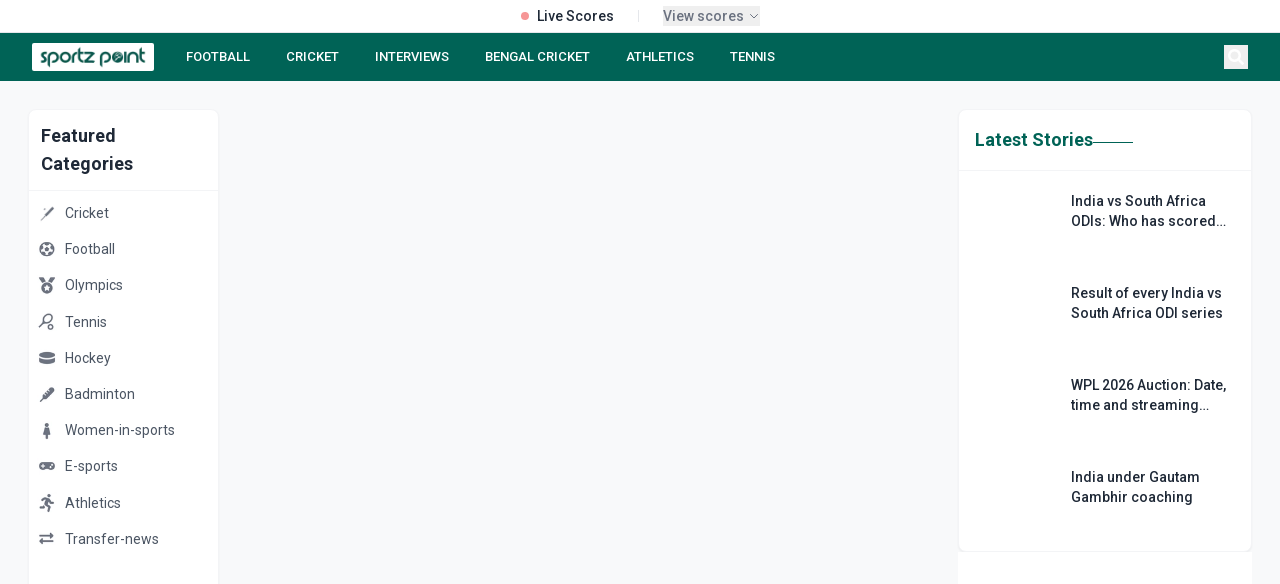

--- FILE ---
content_type: text/html; charset=utf-8
request_url: https://sportzpoint.com/tag/ajamtha-mendis
body_size: 16074
content:
<!DOCTYPE html><html lang="en" class="__variable_372368 __variable_14e21f"><head><meta charSet="utf-8"/><meta charSet="utf-8"/><meta name="viewport" content="width=device-width, initial-scale=1"/><meta name="viewport" content="width=device-width, initial-scale=1"/><link rel="preload" as="image" imageSrcSet="/_next/image?url=https%3A%2F%2Fdmpsza32x691.cloudfront.net%2Fmedia_files%2F35652e5d-9c2a-4e4a-9824-ddd8fde1d269.png&amp;w=32&amp;q=100 1x, /_next/image?url=https%3A%2F%2Fdmpsza32x691.cloudfront.net%2Fmedia_files%2F35652e5d-9c2a-4e4a-9824-ddd8fde1d269.png&amp;w=48&amp;q=100 2x"/><link rel="preload" as="image" imageSrcSet="/_next/image?url=https%3A%2F%2Fdmpsza32x691.cloudfront.net%2Fmedia_files%2F803b9871-227c-4192-a3a6-eb4255500987.png&amp;w=32&amp;q=100 1x, /_next/image?url=https%3A%2F%2Fdmpsza32x691.cloudfront.net%2Fmedia_files%2F803b9871-227c-4192-a3a6-eb4255500987.png&amp;w=48&amp;q=100 2x"/><link rel="preload" as="image" imageSrcSet="/_next/image?url=https%3A%2F%2Fdmpsza32x691.cloudfront.net%2Fmedia_files%2F4a2902f6-546e-4f70-b851-08a6f0e54051.png&amp;w=32&amp;q=100 1x, /_next/image?url=https%3A%2F%2Fdmpsza32x691.cloudfront.net%2Fmedia_files%2F4a2902f6-546e-4f70-b851-08a6f0e54051.png&amp;w=48&amp;q=100 2x"/><link rel="preload" as="image" imageSrcSet="/_next/image?url=https%3A%2F%2Fdmpsza32x691.cloudfront.net%2Fmedia_files%2F565cffee-5ca6-4ada-b039-6fe9586841e2.png&amp;w=32&amp;q=100 1x, /_next/image?url=https%3A%2F%2Fdmpsza32x691.cloudfront.net%2Fmedia_files%2F565cffee-5ca6-4ada-b039-6fe9586841e2.png&amp;w=48&amp;q=100 2x"/><link rel="preload" as="image" imageSrcSet="/_next/image?url=https%3A%2F%2Fdmpsza32x691.cloudfront.net%2Fmedia_files%2F27847a9a-e07e-4759-9c14-700003a4bac5.png&amp;w=32&amp;q=100 1x, /_next/image?url=https%3A%2F%2Fdmpsza32x691.cloudfront.net%2Fmedia_files%2F27847a9a-e07e-4759-9c14-700003a4bac5.png&amp;w=48&amp;q=100 2x"/><link rel="preload" as="image" imageSrcSet="/_next/image?url=https%3A%2F%2Fdmpsza32x691.cloudfront.net%2Fmedia_files%2Ffc79b2bf-ffd4-42f6-9563-8508e1ba0de3.png&amp;w=32&amp;q=100 1x, /_next/image?url=https%3A%2F%2Fdmpsza32x691.cloudfront.net%2Fmedia_files%2Ffc79b2bf-ffd4-42f6-9563-8508e1ba0de3.png&amp;w=48&amp;q=100 2x"/><link rel="preload" as="image" imageSrcSet="/_next/image?url=https%3A%2F%2Fdmpsza32x691.cloudfront.net%2Fmedia_files%2F4933da39-dd01-4636-9fd9-ccf26070a7b7.png&amp;w=32&amp;q=100 1x, /_next/image?url=https%3A%2F%2Fdmpsza32x691.cloudfront.net%2Fmedia_files%2F4933da39-dd01-4636-9fd9-ccf26070a7b7.png&amp;w=48&amp;q=100 2x"/><link rel="preload" as="image" imageSrcSet="/_next/image?url=https%3A%2F%2Fdmpsza32x691.cloudfront.net%2Fmedia_files%2F80df1cc3-0764-4f96-bd10-d0c8bf32e631.png&amp;w=32&amp;q=100 1x, /_next/image?url=https%3A%2F%2Fdmpsza32x691.cloudfront.net%2Fmedia_files%2F80df1cc3-0764-4f96-bd10-d0c8bf32e631.png&amp;w=48&amp;q=100 2x"/><link rel="preload" as="image" imageSrcSet="/_next/image?url=https%3A%2F%2Fdmpsza32x691.cloudfront.net%2Fmedia_files%2F49814795-2764-4c8a-ad3e-98dea625d74f.png&amp;w=32&amp;q=100 1x, /_next/image?url=https%3A%2F%2Fdmpsza32x691.cloudfront.net%2Fmedia_files%2F49814795-2764-4c8a-ad3e-98dea625d74f.png&amp;w=48&amp;q=100 2x"/><link rel="preload" as="image" href="/footer.png"/><link rel="stylesheet" href="/_next/static/css/d1df9c0a182178ff.css" data-precedence="next"/><link rel="stylesheet" href="/_next/static/css/3da441646ae13ead.css" data-precedence="next"/><link rel="stylesheet" href="/_next/static/css/3a24c022f69a36a9.css" data-precedence="next"/><link rel="preload" as="script" fetchPriority="low" href="/_next/static/chunks/webpack-68362a94c657eb95.js"/><script src="/_next/static/chunks/4bd1b696-4b7547452126777d.js" async=""></script><script src="/_next/static/chunks/1517-49a8794e26708796.js" async=""></script><script src="/_next/static/chunks/main-app-8376ab6f3d9eeb18.js" async=""></script><script src="/_next/static/chunks/8e1d74a4-45aedcb856d40271.js" async=""></script><script src="/_next/static/chunks/0e762574-694c974b981ab010.js" async=""></script><script src="/_next/static/chunks/5e22fd23-be838ad3ad44d858.js" async=""></script><script src="/_next/static/chunks/370b0802-76bf23b6d9a7794b.js" async=""></script><script src="/_next/static/chunks/795d4814-95df4a5ca92b8a6f.js" async=""></script><script src="/_next/static/chunks/66ec4792-d0f893770ca02b9f.js" async=""></script><script src="/_next/static/chunks/4839-cbbb82ef4a20451c.js" async=""></script><script src="/_next/static/chunks/5565-c760e6117ae6aaf5.js" async=""></script><script src="/_next/static/chunks/7194-e94e7b889037abc2.js" async=""></script><script src="/_next/static/chunks/2656-8b39b3adf9639ba8.js" async=""></script><script src="/_next/static/chunks/2624-e6c0964f2e1d3676.js" async=""></script><script src="/_next/static/chunks/1120-c2823f331e91904b.js" async=""></script><script src="/_next/static/chunks/app/layout-31272bff22fa760c.js" async=""></script><script src="/_next/static/chunks/app/%5Bslug%5D/page-35dc04bbdd1ed7e2.js" async=""></script><script src="/_next/static/chunks/479ba886-ba5489c1ba4d6927.js" async=""></script><script src="/_next/static/chunks/1262-855ed938493de049.js" async=""></script><script src="/_next/static/chunks/app/page-47456b52e46d6107.js" async=""></script><link rel="preload" href="https://www.googletagmanager.com/gtag/js?id=G-DTKYD8VXK1" as="script"/><link rel="preload" href="https://www.googletagmanager.com/gtag/js?id=G-V69PJK5P63" as="script"/><link rel="preload" href="https://analytics.ahrefs.com/analytics.js" as="script"/><link rel="preload" href="https://pagead2.googlesyndication.com/pagead/js/adsbygoogle.js?client=ca-pub-4586033221396579" as="script"/><link rel="preload" as="image" href="/linkedin.svg"/><link rel="preload" as="image" href="/instagram.svg"/><link rel="preload" as="image" href="/twitter.svg"/><link rel="preload" as="image" href="/youtube.svg"/><meta name="next-size-adjust"/><title>Sportzpoint - Latest Sports News &amp; Updates</title><meta name="description" content="Read the latest sports news and updates on Sportzpoint"/><meta name="twitter:card" content="summary_large_image"/><meta name="twitter:site" content="@sportz_point"/><meta name="twitter:title" content="Sportzpoint - Latest Sports News &amp; Updates"/><meta name="twitter:description" content="Read the latest sports news and updates on Sportzpoint"/><meta name="twitter:image" content="undefined/default-og-image.jpg"/><meta name="twitter:creator" content="@sportz_point"/><meta name="twitter:url" content="https://sportzpoint.com/tag/ajamtha-mendis"/><link rel="canonical" href="https://sportzpoint.com/tag/ajamtha-mendis"/><meta property="og:title" content="Sportzpoint - Latest Sports News &amp; Updates"/><meta property="og:description" content="Read the latest sports news and updates on Sportzpoint"/><meta property="og:url" content="https://sportzpoint.com/tag/ajamtha-mendis"/><meta property="og:site_name" content="Sportzpoint"/><meta property="og:image" content="https://sportzpoint.com/undefined/default-og-image.jpg"/><meta property="og:image:width" content="1200"/><meta property="og:image:height" content="630"/><meta property="og:image:alt" content="Sportzpoint - Latest Sports News &amp; Updates"/><meta property="og:type" content="article"/><meta name="twitter:card" content="summary_large_image"/><meta name="twitter:title" content="Sportzpoint - Latest Sports News &amp; Updates"/><meta name="twitter:description" content="Read the latest sports news and updates on Sportzpoint"/><meta name="twitter:image" content="https://sportzpoint.com/undefined/default-og-image.jpg"/><meta name="twitter:image:width" content="1200"/><meta name="twitter:image:height" content="630"/><meta name="twitter:image:alt" content="Sportzpoint - Latest Sports News &amp; Updates"/><link rel="icon" href="/favicon.ico" type="image/x-icon" sizes="512x512"/><!--$--><!--/$--><script><script data-cfasync="false" type="text/javascript" id="clever-core">     /* <![CDATA[ */     (function (document, window) {         var a, c = document.createElement("script"), f = window.frameElement;          c.id= "CleverCoreLoader91447";         c.src = "https://scripts.cleverwebserver.com/984eef880a695b71606b01314a1db597.js";         c.async = !0;         c.type = "text/javascript";         c.setAttribute("data-target",window.name|| (f && f.getAttribute("id")));         c.setAttribute("data-callback", "put-your-callback-function-here");         c.setAttribute("data-callback-url-click", "put-your-click-macro-here");         c.setAttribute("data-callback-url-view", "put-your-view-macro-here");         try {             a = parent.document.getElementsByTagName("script")[0] || document.getElementsByTagName("script")[0];         } catch (e) {             a = !1;         }         a || (a = document.getElementsByTagName("head")[0] || document.getElementsByTagName("body")[0]);         a.parentNode.insertBefore(c, a);     })(document, window);     /* ]]> */ </script></script><script><script data-cfasync="false" type="text/javascript" id="clever-core"> /* <![CDATA[ */     (function (document, window) {         var a, c = document.createElement("script"), f = window.frameElement;          c.id = "CleverCoreLoader97022";         c.src = "https://scripts.cleverwebserver.com/410fd9e4141e97c54fb9c6ff79321f53.js";          c.async = !0;         c.type = "text/javascript";         c.setAttribute("data-target", window.name || (f && f.getAttribute("id")));         c.setAttribute("data-callback", "put-your-callback-function-here");         c.setAttribute("data-callback-url-click", "put-your-click-macro-here");         c.setAttribute("data-callback-url-view", "put-your-view-macro-here");          try {             a = parent.document.getElementsByTagName("script")[0] || document.getElementsByTagName("script")[0];         } catch (e) {             a = !1;         }          a || (a = document.getElementsByTagName("head")[0] || document.getElementsByTagName("body")[0]);         a.parentNode.insertBefore(c, a);     })(document, window); /* ]]> */ </script></script><script></script><script src="/_next/static/chunks/polyfills-42372ed130431b0a.js" noModule=""></script></head><body class="flex flex-col min-h-screen"><div></div><div class="static  w-full bg-white border-b border-gray-200 relative z-[60]"><div class="container mx-auto"><div class="flex items-center justify-center h-8 px-4"><div class="flex items-center space-x-6"><div class="flex items-center space-x-2"><div class="w-2 h-2 bg-red-500 rounded-full animate-pulse"></div><span class="text-sm font-medium text-gray-800">Live Scores</span></div><div class="h-3 w-px bg-gray-200"></div><button class="flex items-center space-x-1 text-xs text-gray-500 hover:text-gray-700" tabindex="0"><span class="font-medium text-sm">View scores</span><div><svg class="w-3 h-3" fill="none" stroke="currentColor" viewBox="0 0 24 24"><path stroke-linecap="round" stroke-linejoin="round" stroke-width="2" d="M19 9l-7 7-7-7"></path></svg></div></button></div></div></div></div><nav class="block sticky top-0 z-[998]"><div class="bg-[#006356] text-white"><div class="container mx-auto px-4 lg:px-8"><div class="flex items-center justify-between h-12"><div class="flex-shrink-0"><a class="flex items-center cursor-pointer" href="/"><div class="bg-white py-0.5 px-1.5 rounded-sm hover:opacity-90 transition-opacity"><img alt="SportzPoint" width="110" height="32" decoding="async" data-nimg="1" class="h-6 w-auto" style="color:transparent" srcSet="/_next/image?url=%2Fnav.webp&amp;w=128&amp;q=75 1x, /_next/image?url=%2Fnav.webp&amp;w=256&amp;q=75 2x" src="/_next/image?url=%2Fnav.webp&amp;w=256&amp;q=75"/></div></a></div><div class="hidden lg:flex flex-1 justify-start space-x-5 ml-6"><a class="text-white hover:text-gray-200 px-2 py-1 text-[13px] font-medium  whitespace-nowrap" href="/football">FOOTBALL</a><a class="text-white hover:text-gray-200 px-2 py-1 text-[13px] font-medium  whitespace-nowrap" href="/cricket">CRICKET</a><a class="text-white hover:text-gray-200 px-2 py-1 text-[13px] font-medium  whitespace-nowrap" href="tags/sportz-point-speaks">INTERVIEWS</a><a class="text-white hover:text-gray-200 px-2 py-1 text-[13px] font-medium  whitespace-nowrap" href="/tags/bengal-cricket">BENGAL CRICKET</a><a class="text-white hover:text-gray-200 px-2 py-1 text-[13px] font-medium  whitespace-nowrap" href="/athletics">ATHLETICS</a><a class="text-white hover:text-gray-200 px-2 py-1 text-[13px] font-medium  whitespace-nowrap" href="/tennis">TENNIS</a></div><div class="flex items-center space-x-2"><button class="text-white hover:text-gray-200 p-1" aria-label="Search"><svg stroke="currentColor" fill="currentColor" stroke-width="0" viewBox="0 0 512 512" class="h-4 w-4" height="1em" width="1em" xmlns="http://www.w3.org/2000/svg"><path d="M505 442.7L405.3 343c-4.5-4.5-10.6-7-17-7H372c27.6-35.3 44-79.7 44-128C416 93.1 322.9 0 208 0S0 93.1 0 208s93.1 208 208 208c48.3 0 92.7-16.4 128-44v16.3c0 6.4 2.5 12.5 7 17l99.7 99.7c9.4 9.4 24.6 9.4 33.9 0l28.3-28.3c9.4-9.4 9.4-24.6.1-34zM208 336c-70.7 0-128-57.2-128-128 0-70.7 57.2-128 128-128 70.7 0 128 57.2 128 128 0 70.7-57.2 128-128 128z"></path></svg></button><button class="lg:hidden text-white hover:text-gray-200 p-1" aria-label="Menu"><svg stroke="currentColor" fill="currentColor" stroke-width="0" viewBox="0 0 20 20" aria-hidden="true" class="h-6 w-6" height="1em" width="1em" xmlns="http://www.w3.org/2000/svg"><path fill-rule="evenodd" d="M3 5a1 1 0 011-1h12a1 1 0 110 2H4a1 1 0 01-1-1zM3 10a1 1 0 011-1h12a1 1 0 110 2H4a1 1 0 01-1-1zM9 15a1 1 0 011-1h6a1 1 0 110 2h-6a1 1 0 01-1-1z" clip-rule="evenodd"></path></svg></button></div></div></div></div></nav><main class="container mx-auto px-3 lg:px-7 mb-7"><div class="grid grid-cols-1 lg:grid-cols-12 gap-4"><aside class="hidden lg:block lg:col-span-2 mt-7"><div class="sticky top-[76px]"><div class="bg-white rounded-lg shadow-sm border border-gray-100"><div class="p-3 border-b border-gray-100"><h2 class="text-lg font-semibold text-gray-800">Featured Categories</h2></div><div class="py-1"><a class="block" href="/cricket"><div class="flex items-center px-2 py-2 hover:bg-gray-50 transition-colors duration-200 group"><span class="text-gray-500 group-hover:text-[#006356] transition-colors duration-200"><img alt="Cricket" width="20" height="20" decoding="async" data-nimg="1" style="color:transparent" srcSet="/_next/image?url=https%3A%2F%2Fdmpsza32x691.cloudfront.net%2Fmedia_files%2Fbf90556d-1853-44e7-aa29-62b211595de1.png&amp;w=32&amp;q=100 1x, /_next/image?url=https%3A%2F%2Fdmpsza32x691.cloudfront.net%2Fmedia_files%2Fbf90556d-1853-44e7-aa29-62b211595de1.png&amp;w=48&amp;q=100 2x" src="/_next/image?url=https%3A%2F%2Fdmpsza32x691.cloudfront.net%2Fmedia_files%2Fbf90556d-1853-44e7-aa29-62b211595de1.png&amp;w=48&amp;q=100"/></span><span class="ml-2 text-sm text-gray-600 group-hover:text-gray-900 transition-colors duration-200">Cricket</span></div></a><a class="block" href="/football"><div class="flex items-center px-2 py-2 hover:bg-gray-50 transition-colors duration-200 group"><span class="text-gray-500 group-hover:text-[#006356] transition-colors duration-200"><img alt="Football" width="20" height="20" decoding="async" data-nimg="1" style="color:transparent" srcSet="/_next/image?url=https%3A%2F%2Fdmpsza32x691.cloudfront.net%2Fmedia_files%2F35652e5d-9c2a-4e4a-9824-ddd8fde1d269.png&amp;w=32&amp;q=100 1x, /_next/image?url=https%3A%2F%2Fdmpsza32x691.cloudfront.net%2Fmedia_files%2F35652e5d-9c2a-4e4a-9824-ddd8fde1d269.png&amp;w=48&amp;q=100 2x" src="/_next/image?url=https%3A%2F%2Fdmpsza32x691.cloudfront.net%2Fmedia_files%2F35652e5d-9c2a-4e4a-9824-ddd8fde1d269.png&amp;w=48&amp;q=100"/></span><span class="ml-2 text-sm text-gray-600 group-hover:text-gray-900 transition-colors duration-200">Football</span></div></a><a class="block" href="/olympics"><div class="flex items-center px-2 py-2 hover:bg-gray-50 transition-colors duration-200 group"><span class="text-gray-500 group-hover:text-[#006356] transition-colors duration-200"><img alt="Olympics" width="20" height="20" decoding="async" data-nimg="1" style="color:transparent" srcSet="/_next/image?url=https%3A%2F%2Fdmpsza32x691.cloudfront.net%2Fmedia_files%2F803b9871-227c-4192-a3a6-eb4255500987.png&amp;w=32&amp;q=100 1x, /_next/image?url=https%3A%2F%2Fdmpsza32x691.cloudfront.net%2Fmedia_files%2F803b9871-227c-4192-a3a6-eb4255500987.png&amp;w=48&amp;q=100 2x" src="/_next/image?url=https%3A%2F%2Fdmpsza32x691.cloudfront.net%2Fmedia_files%2F803b9871-227c-4192-a3a6-eb4255500987.png&amp;w=48&amp;q=100"/></span><span class="ml-2 text-sm text-gray-600 group-hover:text-gray-900 transition-colors duration-200">Olympics</span></div></a><a class="block" href="/tennis"><div class="flex items-center px-2 py-2 hover:bg-gray-50 transition-colors duration-200 group"><span class="text-gray-500 group-hover:text-[#006356] transition-colors duration-200"><img alt="Tennis" width="20" height="20" decoding="async" data-nimg="1" style="color:transparent" srcSet="/_next/image?url=https%3A%2F%2Fdmpsza32x691.cloudfront.net%2Fmedia_files%2F4a2902f6-546e-4f70-b851-08a6f0e54051.png&amp;w=32&amp;q=100 1x, /_next/image?url=https%3A%2F%2Fdmpsza32x691.cloudfront.net%2Fmedia_files%2F4a2902f6-546e-4f70-b851-08a6f0e54051.png&amp;w=48&amp;q=100 2x" src="/_next/image?url=https%3A%2F%2Fdmpsza32x691.cloudfront.net%2Fmedia_files%2F4a2902f6-546e-4f70-b851-08a6f0e54051.png&amp;w=48&amp;q=100"/></span><span class="ml-2 text-sm text-gray-600 group-hover:text-gray-900 transition-colors duration-200">Tennis</span></div></a><a class="block" href="/hockey"><div class="flex items-center px-2 py-2 hover:bg-gray-50 transition-colors duration-200 group"><span class="text-gray-500 group-hover:text-[#006356] transition-colors duration-200"><img alt="Hockey" width="20" height="20" decoding="async" data-nimg="1" style="color:transparent" srcSet="/_next/image?url=https%3A%2F%2Fdmpsza32x691.cloudfront.net%2Fmedia_files%2F565cffee-5ca6-4ada-b039-6fe9586841e2.png&amp;w=32&amp;q=100 1x, /_next/image?url=https%3A%2F%2Fdmpsza32x691.cloudfront.net%2Fmedia_files%2F565cffee-5ca6-4ada-b039-6fe9586841e2.png&amp;w=48&amp;q=100 2x" src="/_next/image?url=https%3A%2F%2Fdmpsza32x691.cloudfront.net%2Fmedia_files%2F565cffee-5ca6-4ada-b039-6fe9586841e2.png&amp;w=48&amp;q=100"/></span><span class="ml-2 text-sm text-gray-600 group-hover:text-gray-900 transition-colors duration-200">Hockey</span></div></a><a class="block" href="/badminton"><div class="flex items-center px-2 py-2 hover:bg-gray-50 transition-colors duration-200 group"><span class="text-gray-500 group-hover:text-[#006356] transition-colors duration-200"><img alt="Badminton" width="20" height="20" decoding="async" data-nimg="1" style="color:transparent" srcSet="/_next/image?url=https%3A%2F%2Fdmpsza32x691.cloudfront.net%2Fmedia_files%2F27847a9a-e07e-4759-9c14-700003a4bac5.png&amp;w=32&amp;q=100 1x, /_next/image?url=https%3A%2F%2Fdmpsza32x691.cloudfront.net%2Fmedia_files%2F27847a9a-e07e-4759-9c14-700003a4bac5.png&amp;w=48&amp;q=100 2x" src="/_next/image?url=https%3A%2F%2Fdmpsza32x691.cloudfront.net%2Fmedia_files%2F27847a9a-e07e-4759-9c14-700003a4bac5.png&amp;w=48&amp;q=100"/></span><span class="ml-2 text-sm text-gray-600 group-hover:text-gray-900 transition-colors duration-200">Badminton</span></div></a><a class="block" href="/women-in-sports"><div class="flex items-center px-2 py-2 hover:bg-gray-50 transition-colors duration-200 group"><span class="text-gray-500 group-hover:text-[#006356] transition-colors duration-200"><img alt="Women-in-sports" width="20" height="20" decoding="async" data-nimg="1" style="color:transparent" srcSet="/_next/image?url=https%3A%2F%2Fdmpsza32x691.cloudfront.net%2Fmedia_files%2Ffc79b2bf-ffd4-42f6-9563-8508e1ba0de3.png&amp;w=32&amp;q=100 1x, /_next/image?url=https%3A%2F%2Fdmpsza32x691.cloudfront.net%2Fmedia_files%2Ffc79b2bf-ffd4-42f6-9563-8508e1ba0de3.png&amp;w=48&amp;q=100 2x" src="/_next/image?url=https%3A%2F%2Fdmpsza32x691.cloudfront.net%2Fmedia_files%2Ffc79b2bf-ffd4-42f6-9563-8508e1ba0de3.png&amp;w=48&amp;q=100"/></span><span class="ml-2 text-sm text-gray-600 group-hover:text-gray-900 transition-colors duration-200">Women-in-sports</span></div></a><a class="block" href="/e-sports"><div class="flex items-center px-2 py-2 hover:bg-gray-50 transition-colors duration-200 group"><span class="text-gray-500 group-hover:text-[#006356] transition-colors duration-200"><img alt="E-sports" width="20" height="20" decoding="async" data-nimg="1" style="color:transparent" srcSet="/_next/image?url=https%3A%2F%2Fdmpsza32x691.cloudfront.net%2Fmedia_files%2F4933da39-dd01-4636-9fd9-ccf26070a7b7.png&amp;w=32&amp;q=100 1x, /_next/image?url=https%3A%2F%2Fdmpsza32x691.cloudfront.net%2Fmedia_files%2F4933da39-dd01-4636-9fd9-ccf26070a7b7.png&amp;w=48&amp;q=100 2x" src="/_next/image?url=https%3A%2F%2Fdmpsza32x691.cloudfront.net%2Fmedia_files%2F4933da39-dd01-4636-9fd9-ccf26070a7b7.png&amp;w=48&amp;q=100"/></span><span class="ml-2 text-sm text-gray-600 group-hover:text-gray-900 transition-colors duration-200">E-sports</span></div></a><a class="block" href="/athletics"><div class="flex items-center px-2 py-2 hover:bg-gray-50 transition-colors duration-200 group"><span class="text-gray-500 group-hover:text-[#006356] transition-colors duration-200"><img alt="Athletics" width="20" height="20" decoding="async" data-nimg="1" style="color:transparent" srcSet="/_next/image?url=https%3A%2F%2Fdmpsza32x691.cloudfront.net%2Fmedia_files%2F80df1cc3-0764-4f96-bd10-d0c8bf32e631.png&amp;w=32&amp;q=100 1x, /_next/image?url=https%3A%2F%2Fdmpsza32x691.cloudfront.net%2Fmedia_files%2F80df1cc3-0764-4f96-bd10-d0c8bf32e631.png&amp;w=48&amp;q=100 2x" src="/_next/image?url=https%3A%2F%2Fdmpsza32x691.cloudfront.net%2Fmedia_files%2F80df1cc3-0764-4f96-bd10-d0c8bf32e631.png&amp;w=48&amp;q=100"/></span><span class="ml-2 text-sm text-gray-600 group-hover:text-gray-900 transition-colors duration-200">Athletics</span></div></a><a class="block" href="/transfer-news"><div class="flex items-center px-2 py-2 hover:bg-gray-50 transition-colors duration-200 group"><span class="text-gray-500 group-hover:text-[#006356] transition-colors duration-200"><img alt="Transfer-news" width="20" height="20" decoding="async" data-nimg="1" style="color:transparent" srcSet="/_next/image?url=https%3A%2F%2Fdmpsza32x691.cloudfront.net%2Fmedia_files%2F49814795-2764-4c8a-ad3e-98dea625d74f.png&amp;w=32&amp;q=100 1x, /_next/image?url=https%3A%2F%2Fdmpsza32x691.cloudfront.net%2Fmedia_files%2F49814795-2764-4c8a-ad3e-98dea625d74f.png&amp;w=48&amp;q=100 2x" src="/_next/image?url=https%3A%2F%2Fdmpsza32x691.cloudfront.net%2Fmedia_files%2F49814795-2764-4c8a-ad3e-98dea625d74f.png&amp;w=48&amp;q=100"/></span><span class="ml-2 text-sm text-gray-600 group-hover:text-gray-900 transition-colors duration-200">Transfer-news</span></div></a></div></div><div class="mt-4"><div class="bg-white rounded-lg shadow-sm border border-gray-100"><div class="p-3 border-b border-gray-100"><h2 class="text-lg font-semibold text-gray-800">Follow Us</h2></div><div class="py-1"><a target="_blank" rel="noopener noreferrer" class="flex items-center px-2 py-2 hover:bg-gray-50 transition-colors duration-200 group" href="https://news.google.com/publications/CAAqBwgKMKDuqAswkvnAAw?ceid=IN:en&amp;oc=3"><span class="w-5 h-5 flex items-center justify-center text-blue-800"><img alt="google news" loading="lazy" width="15" height="15" decoding="async" data-nimg="1" class="opacity-80" style="color:transparent" srcSet="/_next/image?url=%2Ficon%2Fgoogle_news.png&amp;w=16&amp;q=75 1x, /_next/image?url=%2Ficon%2Fgoogle_news.png&amp;w=32&amp;q=75 2x" src="/_next/image?url=%2Ficon%2Fgoogle_news.png&amp;w=32&amp;q=75"/></span><span class="ml-2 text-sm text-gray-600 group-hover:text-gray-900 transition-colors duration-200">Google News</span></a><a target="_blank" rel="noopener noreferrer" class="flex items-center px-2 py-2 hover:bg-gray-50 transition-colors duration-200 group" href="https://www.facebook.com/sportzpointcricket"><span class="w-5 h-5 flex items-center justify-center text-blue-600"><svg stroke="currentColor" fill="currentColor" stroke-width="0" viewBox="0 0 320 512" class="opacity-80" height="1em" width="1em" xmlns="http://www.w3.org/2000/svg"><path d="M279.14 288l14.22-92.66h-88.91v-60.13c0-25.35 12.42-50.06 52.24-50.06h40.42V6.26S260.43 0 225.36 0c-73.22 0-121.08 44.38-121.08 124.72v70.62H22.89V288h81.39v224h100.17V288z"></path></svg></span><span class="ml-2 text-sm text-gray-600 group-hover:text-gray-900 transition-colors duration-200">Facebook</span></a><a target="_blank" rel="noopener noreferrer" class="flex items-center px-2 py-2 hover:bg-gray-50 transition-colors duration-200 group" href="https://x.com/sportz_point"><span class="w-5 h-5 flex items-center justify-center text-sky-500"><svg stroke="currentColor" fill="currentColor" stroke-width="0" viewBox="0 0 512 512" class="opacity-80" height="1em" width="1em" xmlns="http://www.w3.org/2000/svg"><path d="M459.37 151.716c.325 4.548.325 9.097.325 13.645 0 138.72-105.583 298.558-298.558 298.558-59.452 0-114.68-17.219-161.137-47.106 8.447.974 16.568 1.299 25.34 1.299 49.055 0 94.213-16.568 130.274-44.832-46.132-.975-84.792-31.188-98.112-72.772 6.498.974 12.995 1.624 19.818 1.624 9.421 0 18.843-1.3 27.614-3.573-48.081-9.747-84.143-51.98-84.143-102.985v-1.299c13.969 7.797 30.214 12.67 47.431 13.319-28.264-18.843-46.781-51.005-46.781-87.391 0-19.492 5.197-37.36 14.294-52.954 51.655 63.675 129.3 105.258 216.365 109.807-1.624-7.797-2.599-15.918-2.599-24.04 0-57.828 46.782-104.934 104.934-104.934 30.213 0 57.502 12.67 76.67 33.137 23.715-4.548 46.456-13.32 66.599-25.34-7.798 24.366-24.366 44.833-46.132 57.827 21.117-2.273 41.584-8.122 60.426-16.243-14.292 20.791-32.161 39.308-52.628 54.253z"></path></svg></span><span class="ml-2 text-sm text-gray-600 group-hover:text-gray-900 transition-colors duration-200">X (Twitter)</span></a><a target="_blank" rel="noopener noreferrer" class="flex items-center px-2 py-2 hover:bg-gray-50 transition-colors duration-200 group" href="https://api.whatsapp.com/send?text=https://sportzpoint.com"><span class="w-5 h-5 flex items-center justify-center text-[#006356]"><svg stroke="currentColor" fill="currentColor" stroke-width="0" viewBox="0 0 448 512" class="opacity-80" height="1em" width="1em" xmlns="http://www.w3.org/2000/svg"><path d="M380.9 97.1C339 55.1 283.2 32 223.9 32c-122.4 0-222 99.6-222 222 0 39.1 10.2 77.3 29.6 111L0 480l117.7-30.9c32.4 17.7 68.9 27 106.1 27h.1c122.3 0 224.1-99.6 224.1-222 0-59.3-25.2-115-67.1-157zm-157 341.6c-33.2 0-65.7-8.9-94-25.7l-6.7-4-69.8 18.3L72 359.2l-4.4-7c-18.5-29.4-28.2-63.3-28.2-98.2 0-101.7 82.8-184.5 184.6-184.5 49.3 0 95.6 19.2 130.4 54.1 34.8 34.9 56.2 81.2 56.1 130.5 0 101.8-84.9 184.6-186.6 184.6zm101.2-138.2c-5.5-2.8-32.8-16.2-37.9-18-5.1-1.9-8.8-2.8-12.5 2.8-3.7 5.6-14.3 18-17.6 21.8-3.2 3.7-6.5 4.2-12 1.4-32.6-16.3-54-29.1-75.5-66-5.7-9.8 5.7-9.1 16.3-30.3 1.8-3.7.9-6.9-.5-9.7-1.4-2.8-12.5-30.1-17.1-41.2-4.5-10.8-9.1-9.3-12.5-9.5-3.2-.2-6.9-.2-10.6-.2-3.7 0-9.7 1.4-14.8 6.9-5.1 5.6-19.4 19-19.4 46.3 0 27.3 19.9 53.7 22.6 57.4 2.8 3.7 39.1 59.7 94.8 83.8 35.2 15.2 49 16.5 66.6 13.9 10.7-1.6 32.8-13.4 37.4-26.4 4.6-13 4.6-24.1 3.2-26.4-1.3-2.5-5-3.9-10.5-6.6z"></path></svg></span><span class="ml-2 text-sm text-gray-600 group-hover:text-gray-900 transition-colors duration-200">WhatsApp</span></a></div></div></div></div></aside><div class="lg:col-span-7 col-span-1 mt-7"><div class="flex justify-center mt-20"><span class="rli-d-i-b blink-blur-rli-bounding-box" style="font-size:16px;--rli-animation-duration:1.2s;--shape-phase1-color:#32cd32;--shape-phase2-color:#32cd32;--shape-phase3-color:#32cd32;--shape-phase4-color:#32cd32" role="status" aria-live="polite" aria-label="Loading"><span class="rli-d-i-b blink-blur-indicator"><span class="blink-blur-shape blink-blur-shape1"></span><span class="blink-blur-shape blink-blur-shape2"></span><span class="blink-blur-shape blink-blur-shape3"></span><span class="blink-blur-shape blink-blur-shape4"></span><span class="blink-blur-shape blink-blur-shape5"></span></span></span></div></div><div class="lg:col-span-3 col-span-1 mt-7"><div class="mb-6"><div class="bg-white rounded-lg shadow-sm border border-gray-100 h-full"><div class="p-4 border-b border-gray-100"><div class="flex gap-2 items-center"><h2 class="text-lg font-semibold text-[#006356]">Latest Stories</h2><div class="w-10 h-[1px] bg-[#006356] mt-1"></div></div></div><div class="py-3"><div class="flex flex-col space-y-3"></div></div></div></div><div class="sticky top-[76px]"><div class="bg-white rounded-lg p-6 shadow-sm"><div class="flex flex-col items-start"><h2 class="text-xl font-bold text-[#006356] mb-2">Subscribe Newsletter</h2><div class="w-10 h-[1px] bg-[#006356] mb-4"></div><p class="text-sm text-gray-600 mb-4">Get the latest sports updates and news delivered directly to your inbox.</p><form class="w-full space-y-3"><input type="email" placeholder="Enter your email" class="w-full px-4 py-2 border border-gray-200 rounded-lg focus:outline-none focus:border-[#006356]" required="" value=""/><button type="submit" class="w-full bg-[#006356] text-white py-2 px-4 rounded-lg hover:bg-[#005347] transition-colors disabled:opacity-50">Subscribe</button></form></div></div></div></div></div></main><footer class="bg-[#006356] text-white mt-auto pt-10"><div class="max-w-7xl mx-auto px-4 pb-4"><div class="flex justify-between items-center mb-10"><div class="h-14"><img src="/footer.png" alt="SportzPoint" width="180" height="45" class="object-contain w-auto h-full"/></div><div class="flex items-center gap-6 h-14"><a class="hover:opacity-80" href="https://www.linkedin.com/company/sportzpoint"><img src="/linkedin.svg" alt="LinkedIn" width="22" height="22"/></a><a class="hover:opacity-80" href="https://www.instagram.com/sportzpoint"><img src="/instagram.svg" alt="Instagram" width="22" height="22"/></a><a class="hover:opacity-80" href="https://twitter.com/sportz_point"><img src="/twitter.svg" alt="Twitter" width="22" height="22"/></a><a class="hover:opacity-80" href="https://www.youtube.com/@sportzpoint"><img src="/youtube.svg" alt="YouTube" width="22" height="22"/></a></div></div><div class="mb-10"><h3 class="text-lg font-bold uppercase mb-4">Quick Links</h3><ul class="flex flex-wrap gap-x-8 gap-y-3"><li class="flex items-center"><span class="mr-2 text-sm">•</span><a class="text-zinc-200 hover:text-white text-sm" href="/about-us">About Us</a></li><li class="flex items-center"><span class="mr-2 text-sm">•</span><a class="text-zinc-200 hover:text-white text-sm" href="/faq">FAQ</a></li><li class="flex items-center"><span class="mr-2 text-sm">•</span><a class="text-zinc-200 hover:text-white text-sm" href="/partners">Partners</a></li><li class="flex items-center"><span class="mr-2 text-sm">•</span><a class="text-zinc-200 hover:text-white text-sm" href="/disclaimer">Disclaimer</a></li><li class="flex items-center"><span class="mr-2 text-sm">•</span><a class="text-zinc-200 hover:text-white text-sm" href="/privacy">Privacy Policy</a></li><li class="flex items-center"><span class="mr-2 text-sm">•</span><a class="text-zinc-200 hover:text-white text-sm" href="/contact">Contact</a></li><li class="flex items-center"><span class="mr-2 text-sm">•</span><a class="text-zinc-200 hover:text-white text-sm" href="/advertise">Advertise with Us</a></li><li class="flex items-center"><span class="mr-2 text-sm">•</span><a class="text-zinc-200 hover:text-white text-sm" href="/sports-guest-post">Sports Guest Post</a></li></ul></div><div class="mb-10"><h3 class="text-lg font-bold uppercase mb-4">Latest Stories</h3><div class="grid grid-cols-1 md:grid-cols-2 lg:grid-cols-3 gap-3"></div></div><div class="border-t border-[#007e6c] py-4 px-4"><div class="text-sm flex items-center justify-center flex-wrap gap-1 text-zinc-200 text-center">Made with<span role="img" aria-label="love" class="text-yellow-500 mx-1">💛</span>by<a href="https://github.com/adaptedbrains" target="_blank" rel="noopener noreferrer" class="text-white hover:text-zinc-300 font-medium lowercase ml-1">adapted brains</a></div></div></div></footer><nav class="fixed bottom-0 left-0 w-full bg-white text-black md:hidden border-t border-[#006356]  "><div class="flex justify-around py-2"><div class="relative flex flex-col items-center cursor-pointer px-2" tabindex="0"><a href="/"><div class="flex flex-col items-center"><img alt="Home" loading="lazy" width="24" height="24" decoding="async" data-nimg="1" class="mb-1" style="color:transparent" srcSet="/_next/image?url=%2Ficon%2Fsportz_Point_New_icon_active.png&amp;w=32&amp;q=75 1x, /_next/image?url=%2Ficon%2Fsportz_Point_New_icon_active.png&amp;w=48&amp;q=75 2x" src="/_next/image?url=%2Ficon%2Fsportz_Point_New_icon_active.png&amp;w=48&amp;q=75"/><span class="text-xs text-[#006356] font-semibold">Home</span></div></a><div class="absolute -bottom-2 left-1/2 transform -translate-x-1/2 w-10 h-1 bg-[#006356] "></div></div><div class="relative flex flex-col items-center cursor-pointer px-2" tabindex="0"><a href="/cricket"><div class="flex flex-col items-center"><img alt="Cricket" loading="lazy" width="24" height="24" decoding="async" data-nimg="1" class="mb-1" style="color:transparent" srcSet="/_next/image?url=https%3A%2F%2Fdmpsza32x691.cloudfront.net%2Fmedia_files%2F7538026c-80e8-4ecf-97f1-040a15f333d1.png&amp;w=32&amp;q=75 1x, /_next/image?url=https%3A%2F%2Fdmpsza32x691.cloudfront.net%2Fmedia_files%2F7538026c-80e8-4ecf-97f1-040a15f333d1.png&amp;w=48&amp;q=75 2x" src="/_next/image?url=https%3A%2F%2Fdmpsza32x691.cloudfront.net%2Fmedia_files%2F7538026c-80e8-4ecf-97f1-040a15f333d1.png&amp;w=48&amp;q=75"/><span class="text-xs text-zinc-800">Cricket</span></div></a></div><div class="relative flex flex-col items-center cursor-pointer px-2" tabindex="0"><a href="/football"><div class="flex flex-col items-center"><img alt="Football" loading="lazy" width="24" height="24" decoding="async" data-nimg="1" class="mb-1" style="color:transparent" srcSet="/_next/image?url=https%3A%2F%2Fdmpsza32x691.cloudfront.net%2Fmedia_files%2F5fb2361a-3fa0-4a43-b166-fd6666a1b098.png&amp;w=32&amp;q=75 1x, /_next/image?url=https%3A%2F%2Fdmpsza32x691.cloudfront.net%2Fmedia_files%2F5fb2361a-3fa0-4a43-b166-fd6666a1b098.png&amp;w=48&amp;q=75 2x" src="/_next/image?url=https%3A%2F%2Fdmpsza32x691.cloudfront.net%2Fmedia_files%2F5fb2361a-3fa0-4a43-b166-fd6666a1b098.png&amp;w=48&amp;q=75"/><span class="text-xs text-zinc-800">Football</span></div></a></div><div class="relative flex flex-col items-center cursor-pointer px-2" tabindex="0"><a href="/tags/sportz-point-speaks"><div class="flex flex-col items-center"><img alt="Exclusive" loading="lazy" width="24" height="24" decoding="async" data-nimg="1" class="mb-1" style="color:transparent" srcSet="/_next/image?url=https%3A%2F%2Fdmpsza32x691.cloudfront.net%2Fmedia_files%2F12a0e7a8-13c1-448e-88d2-972fd0b5f0d5.png&amp;w=32&amp;q=75 1x, /_next/image?url=https%3A%2F%2Fdmpsza32x691.cloudfront.net%2Fmedia_files%2F12a0e7a8-13c1-448e-88d2-972fd0b5f0d5.png&amp;w=48&amp;q=75 2x" src="/_next/image?url=https%3A%2F%2Fdmpsza32x691.cloudfront.net%2Fmedia_files%2F12a0e7a8-13c1-448e-88d2-972fd0b5f0d5.png&amp;w=48&amp;q=75"/><span class="text-xs text-zinc-800">Exclusive</span></div></a></div></div></nav><script data-cfasync="false" type="text/javascript" id="clever-core">
          (function (document, window) { 
              var a, c = document.createElement("script"), f = window.frameElement; 
       
              c.id= "CleverCoreLoader91447"; 
              c.src = "https://scripts.cleverwebserver.com/984eef880a695b71606b01314a1db597.js"; 
              c.async = !0; 
              c.type = "text/javascript"; 
              c.setAttribute("data-target",window.name || (f && f.getAttribute("id"))); 
              c.setAttribute("data-callback", "put-your-callback-function-here"); 
              c.setAttribute("data-callback-url-click", "put-your-click-macro-here"); 
              c.setAttribute("data-callback-url-view", "put-your-view-macro-here"); 
              try { 
                  a = parent.document.getElementsByTagName("script")[0] || 
          document.getElementsByTagName("script")[0]; 
              } catch (e) { 
                  a = !1; 
              } 
              a || (a = document.getElementsByTagName("head")[0] || 
          document.getElementsByTagName("body")[0]); 
              a.parentNode.insertBefore(c, a); 
          })(document, window);
          </script><script src="/_next/static/chunks/webpack-68362a94c657eb95.js" async=""></script><script>(self.__next_f=self.__next_f||[]).push([0])</script><script>self.__next_f.push([1,"7:\"$Sreact.fragment\"\n9:I[5244,[],\"\"]\na:I[3866,[],\"\"]\nc:I[6213,[],\"OutletBoundary\"]\ne:I[6213,[],\"MetadataBoundary\"]\n10:I[6213,[],\"ViewportBoundary\"]\n12:I[4835,[],\"\"]\n13:I[5892,[\"6711\",\"static/chunks/8e1d74a4-45aedcb856d40271.js\",\"8087\",\"static/chunks/0e762574-694c974b981ab010.js\",\"4206\",\"static/chunks/5e22fd23-be838ad3ad44d858.js\",\"8429\",\"static/chunks/370b0802-76bf23b6d9a7794b.js\",\"5479\",\"static/chunks/795d4814-95df4a5ca92b8a6f.js\",\"4777\",\"static/chunks/66ec4792-d0f893770ca02b9f.js\",\"4839\",\"static/chunks/4839-cbbb82ef4a20451c.js\",\"5565\",\"static/chunks/5565-c760e6117ae6aaf5.js\",\"7194\",\"static/chunks/7194-e94e7b889037abc2.js\",\"2656\",\"static/chunks/2656-8b39b3adf9639ba8.js\",\"2624\",\"static/chunks/2624-e6c0964f2e1d3676.js\",\"1120\",\"static/chunks/1120-c2823f331e91904b.js\",\"7177\",\"static/chunks/app/layout-31272bff22fa760c.js\"],\"default\"]\n14:I[3704,[\"6711\",\"static/chunks/8e1d74a4-45aedcb856d40271.js\",\"8087\",\"static/chunks/0e762574-694c974b981ab010.js\",\"4206\",\"static/chunks/5e22fd23-be838ad3ad44d858.js\",\"8429\",\"static/chunks/370b0802-76bf23b6d9a7794b.js\",\"5479\",\"static/chunks/795d4814-95df4a5ca92b8a6f.js\",\"4777\",\"static/chunks/66ec4792-d0f893770ca02b9f.js\",\"4839\",\"static/chunks/4839-cbbb82ef4a20451c.js\",\"5565\",\"static/chunks/5565-c760e6117ae6aaf5.js\",\"7194\",\"static/chunks/7194-e94e7b889037abc2.js\",\"2656\",\"static/chunks/2656-8b39b3adf9639ba8.js\",\"2624\",\"static/chunks/2624-e6c0964f2e1d3676.js\",\"1120\",\"static/chunks/1120-c2823f331e91904b.js\",\"7177\",\"static/chunks/app/layout-31272bff22fa760c.js\"],\"\"]\n17:I[4251,[\"6711\",\"static/chunks/8e1d74a4-45aedcb856d40271.js\",\"8087\",\"static/chunks/0e762574-694c974b981ab010.js\",\"4206\",\"static/chunks/5e22fd23-be838ad3ad44d858.js\",\"8429\",\"static/chunks/370b0802-76bf23b6d9a7794b.js\",\"5479\",\"static/chunks/795d4814-95df4a5ca92b8a6f.js\",\"4777\",\"static/chunks/66ec4792-d0f893770ca02b9f.js\",\"4839\",\"static/chunks/4839-cbbb82ef4a20451c.js\",\"5565\",\"static/chunks/5565-c760e6117ae6aaf5.js\",\"7194\",\"static/chunks/7194-e94e7b889037abc2.js\",\"2656\",\"static/chunks/2656-8b39b3adf9639ba8.js\",\"2624\",\"static/chunks"])</script><script>self.__next_f.push([1,"/2624-e6c0964f2e1d3676.js\",\"1120\",\"static/chunks/1120-c2823f331e91904b.js\",\"7177\",\"static/chunks/app/layout-31272bff22fa760c.js\"],\"default\"]\n18:I[7767,[\"6711\",\"static/chunks/8e1d74a4-45aedcb856d40271.js\",\"8087\",\"static/chunks/0e762574-694c974b981ab010.js\",\"4206\",\"static/chunks/5e22fd23-be838ad3ad44d858.js\",\"8429\",\"static/chunks/370b0802-76bf23b6d9a7794b.js\",\"5479\",\"static/chunks/795d4814-95df4a5ca92b8a6f.js\",\"4777\",\"static/chunks/66ec4792-d0f893770ca02b9f.js\",\"4839\",\"static/chunks/4839-cbbb82ef4a20451c.js\",\"5565\",\"static/chunks/5565-c760e6117ae6aaf5.js\",\"7194\",\"static/chunks/7194-e94e7b889037abc2.js\",\"2656\",\"static/chunks/2656-8b39b3adf9639ba8.js\",\"2624\",\"static/chunks/2624-e6c0964f2e1d3676.js\",\"1120\",\"static/chunks/1120-c2823f331e91904b.js\",\"7177\",\"static/chunks/app/layout-31272bff22fa760c.js\"],\"default\"]\n1b:I[4921,[\"6711\",\"static/chunks/8e1d74a4-45aedcb856d40271.js\",\"8087\",\"static/chunks/0e762574-694c974b981ab010.js\",\"4206\",\"static/chunks/5e22fd23-be838ad3ad44d858.js\",\"8429\",\"static/chunks/370b0802-76bf23b6d9a7794b.js\",\"5479\",\"static/chunks/795d4814-95df4a5ca92b8a6f.js\",\"4777\",\"static/chunks/66ec4792-d0f893770ca02b9f.js\",\"4839\",\"static/chunks/4839-cbbb82ef4a20451c.js\",\"5565\",\"static/chunks/5565-c760e6117ae6aaf5.js\",\"7194\",\"static/chunks/7194-e94e7b889037abc2.js\",\"2656\",\"static/chunks/2656-8b39b3adf9639ba8.js\",\"2624\",\"static/chunks/2624-e6c0964f2e1d3676.js\",\"1120\",\"static/chunks/1120-c2823f331e91904b.js\",\"7177\",\"static/chunks/app/layout-31272bff22fa760c.js\"],\"default\"]\n1c:I[6289,[\"6711\",\"static/chunks/8e1d74a4-45aedcb856d40271.js\",\"8087\",\"static/chunks/0e762574-694c974b981ab010.js\",\"4206\",\"static/chunks/5e22fd23-be838ad3ad44d858.js\",\"8429\",\"static/chunks/370b0802-76bf23b6d9a7794b.js\",\"5479\",\"static/chunks/795d4814-95df4a5ca92b8a6f.js\",\"4777\",\"static/chunks/66ec4792-d0f893770ca02b9f.js\",\"4839\",\"static/chunks/4839-cbbb82ef4a20451c.js\",\"5565\",\"static/chunks/5565-c760e6117ae6aaf5.js\",\"7194\",\"static/chunks/7194-e94e7b889037abc2.js\",\"2656\",\"static/chunks/2656-8b39b3adf9639ba8.js\",\"2624\",\"static/chunks/2624-e6c0964f2e1"])</script><script>self.__next_f.push([1,"d3676.js\",\"1120\",\"static/chunks/1120-c2823f331e91904b.js\",\"7177\",\"static/chunks/app/layout-31272bff22fa760c.js\"],\"default\"]\n1d:I[6277,[\"4839\",\"static/chunks/4839-cbbb82ef4a20451c.js\",\"7182\",\"static/chunks/app/%5Bslug%5D/page-35dc04bbdd1ed7e2.js\"],\"default\"]\n1e:I[2819,[\"6711\",\"static/chunks/8e1d74a4-45aedcb856d40271.js\",\"8087\",\"static/chunks/0e762574-694c974b981ab010.js\",\"4206\",\"static/chunks/5e22fd23-be838ad3ad44d858.js\",\"8429\",\"static/chunks/370b0802-76bf23b6d9a7794b.js\",\"5479\",\"static/chunks/795d4814-95df4a5ca92b8a6f.js\",\"4777\",\"static/chunks/66ec4792-d0f893770ca02b9f.js\",\"4839\",\"static/chunks/4839-cbbb82ef4a20451c.js\",\"5565\",\"static/chunks/5565-c760e6117ae6aaf5.js\",\"7194\",\"static/chunks/7194-e94e7b889037abc2.js\",\"2656\",\"static/chunks/2656-8b39b3adf9639ba8.js\",\"2624\",\"static/chunks/2624-e6c0964f2e1d3676.js\",\"1120\",\"static/chunks/1120-c2823f331e91904b.js\",\"7177\",\"static/chunks/app/layout-31272bff22fa760c.js\"],\"default\"]\n1f:I[4839,[\"6711\",\"static/chunks/8e1d74a4-45aedcb856d40271.js\",\"8087\",\"static/chunks/0e762574-694c974b981ab010.js\",\"4206\",\"static/chunks/5e22fd23-be838ad3ad44d858.js\",\"8429\",\"static/chunks/370b0802-76bf23b6d9a7794b.js\",\"5479\",\"static/chunks/795d4814-95df4a5ca92b8a6f.js\",\"4777\",\"static/chunks/66ec4792-d0f893770ca02b9f.js\",\"4839\",\"static/chunks/4839-cbbb82ef4a20451c.js\",\"5565\",\"static/chunks/5565-c760e6117ae6aaf5.js\",\"7194\",\"static/chunks/7194-e94e7b889037abc2.js\",\"2656\",\"static/chunks/2656-8b39b3adf9639ba8.js\",\"2624\",\"static/chunks/2624-e6c0964f2e1d3676.js\",\"1120\",\"static/chunks/1120-c2823f331e91904b.js\",\"7177\",\"static/chunks/app/layout-31272bff22fa760c.js\"],\"\"]\n20:I[7970,[\"6711\",\"static/chunks/8e1d74a4-45aedcb856d40271.js\",\"8087\",\"static/chunks/0e762574-694c974b981ab010.js\",\"4206\",\"static/chunks/5e22fd23-be838ad3ad44d858.js\",\"8429\",\"static/chunks/370b0802-76bf23b6d9a7794b.js\",\"5479\",\"static/chunks/795d4814-95df4a5ca92b8a6f.js\",\"4777\",\"static/chunks/66ec4792-d0f893770ca02b9f.js\",\"4839\",\"static/chunks/4839-cbbb82ef4a20451c.js\",\"5565\",\"static/chunks/5565-c760e6117ae6aaf5.js\",\"7194\",\"static/chunks/71"])</script><script>self.__next_f.push([1,"94-e94e7b889037abc2.js\",\"2656\",\"static/chunks/2656-8b39b3adf9639ba8.js\",\"2624\",\"static/chunks/2624-e6c0964f2e1d3676.js\",\"1120\",\"static/chunks/1120-c2823f331e91904b.js\",\"7177\",\"static/chunks/app/layout-31272bff22fa760c.js\"],\"Image\"]\n21:I[6542,[\"6711\",\"static/chunks/8e1d74a4-45aedcb856d40271.js\",\"8087\",\"static/chunks/0e762574-694c974b981ab010.js\",\"4206\",\"static/chunks/5e22fd23-be838ad3ad44d858.js\",\"8429\",\"static/chunks/370b0802-76bf23b6d9a7794b.js\",\"5479\",\"static/chunks/795d4814-95df4a5ca92b8a6f.js\",\"4777\",\"static/chunks/66ec4792-d0f893770ca02b9f.js\",\"4839\",\"static/chunks/4839-cbbb82ef4a20451c.js\",\"5565\",\"static/chunks/5565-c760e6117ae6aaf5.js\",\"7194\",\"static/chunks/7194-e94e7b889037abc2.js\",\"2656\",\"static/chunks/2656-8b39b3adf9639ba8.js\",\"2624\",\"static/chunks/2624-e6c0964f2e1d3676.js\",\"1120\",\"static/chunks/1120-c2823f331e91904b.js\",\"7177\",\"static/chunks/app/layout-31272bff22fa760c.js\"],\"default\"]\n22:I[455,[\"8087\",\"static/chunks/0e762574-694c974b981ab010.js\",\"3380\",\"static/chunks/479ba886-ba5489c1ba4d6927.js\",\"5565\",\"static/chunks/5565-c760e6117ae6aaf5.js\",\"7194\",\"static/chunks/7194-e94e7b889037abc2.js\",\"2656\",\"static/chunks/2656-8b39b3adf9639ba8.js\",\"1262\",\"static/chunks/1262-855ed938493de049.js\",\"8974\",\"static/chunks/app/page-47456b52e46d6107.js\"],\"default\"]\n23:I[3503,[\"6711\",\"static/chunks/8e1d74a4-45aedcb856d40271.js\",\"8087\",\"static/chunks/0e762574-694c974b981ab010.js\",\"4206\",\"static/chunks/5e22fd23-be838ad3ad44d858.js\",\"8429\",\"static/chunks/370b0802-76bf23b6d9a7794b.js\",\"5479\",\"static/chunks/795d4814-95df4a5ca92b8a6f.js\",\"4777\",\"static/chunks/66ec4792-d0f893770ca02b9f.js\",\"4839\",\"static/chunks/4839-cbbb82ef4a20451c.js\",\"5565\",\"static/chunks/5565-c760e6117ae6aaf5.js\",\"7194\",\"static/chunks/7194-e94e7b889037abc2.js\",\"2656\",\"static/chunks/2656-8b39b3adf9639ba8.js\",\"2624\",\"static/chunks/2624-e6c0964f2e1d3676.js\",\"1120\",\"static/chunks/1120-c2823f331e91904b.js\",\"7177\",\"static/chunks/app/layout-31272bff22fa760c.js\"],\"default\"]\n24:I[1415,[\"6711\",\"static/chunks/8e1d74a4-45aedcb856d40271.js\",\"8087\",\"static/chunks/0e76257"])</script><script>self.__next_f.push([1,"4-694c974b981ab010.js\",\"4206\",\"static/chunks/5e22fd23-be838ad3ad44d858.js\",\"8429\",\"static/chunks/370b0802-76bf23b6d9a7794b.js\",\"5479\",\"static/chunks/795d4814-95df4a5ca92b8a6f.js\",\"4777\",\"static/chunks/66ec4792-d0f893770ca02b9f.js\",\"4839\",\"static/chunks/4839-cbbb82ef4a20451c.js\",\"5565\",\"static/chunks/5565-c760e6117ae6aaf5.js\",\"7194\",\"static/chunks/7194-e94e7b889037abc2.js\",\"2656\",\"static/chunks/2656-8b39b3adf9639ba8.js\",\"2624\",\"static/chunks/2624-e6c0964f2e1d3676.js\",\"1120\",\"static/chunks/1120-c2823f331e91904b.js\",\"7177\",\"static/chunks/app/layout-31272bff22fa760c.js\"],\"default\"]\n25:I[5816,[\"6711\",\"static/chunks/8e1d74a4-45aedcb856d40271.js\",\"8087\",\"static/chunks/0e762574-694c974b981ab010.js\",\"4206\",\"static/chunks/5e22fd23-be838ad3ad44d858.js\",\"8429\",\"static/chunks/370b0802-76bf23b6d9a7794b.js\",\"5479\",\"static/chunks/795d4814-95df4a5ca92b8a6f.js\",\"4777\",\"static/chunks/66ec4792-d0f893770ca02b9f.js\",\"4839\",\"static/chunks/4839-cbbb82ef4a20451c.js\",\"5565\",\"static/chunks/5565-c760e6117ae6aaf5.js\",\"7194\",\"static/chunks/7194-e94e7b889037abc2.js\",\"2656\",\"static/chunks/2656-8b39b3adf9639ba8.js\",\"2624\",\"static/chunks/2624-e6c0964f2e1d3676.js\",\"1120\",\"static/chunks/1120-c2823f331e91904b.js\",\"7177\",\"static/chunks/app/layout-31272bff22fa760c.js\"],\"default\"]\n1:HL[\"/_next/static/media/47cbc4e2adbc5db9-s.p.woff2\",\"font\",{\"crossOrigin\":\"\",\"type\":\"font/woff2\"}]\n2:HL[\"/_next/static/media/886f446b96dc7734-s.p.woff2\",\"font\",{\"crossOrigin\":\"\",\"type\":\"font/woff2\"}]\n3:HL[\"/_next/static/media/e693e841d50dcf2f-s.p.woff2\",\"font\",{\"crossOrigin\":\"\",\"type\":\"font/woff2\"}]\n4:HL[\"/_next/static/css/d1df9c0a182178ff.css\",\"style\"]\n5:HL[\"/_next/static/css/3da441646ae13ead.css\",\"style\"]\n6:HL[\"/_next/static/css/3a24c022f69a36a9.css\",\"style\"]\n0:{\"P\":null,\"b\":\"XUYha0KSKUdTwBfe198AM\",\"p\":\"\",\"c\":[\"\",\"tag\",\"ajamtha-mendis\"],\"i\":false,\"f\":[[[\"\",{\"children\":[[\"slug\",\"tag\",\"d\"],{\"children\":[[\"id\",\"ajamtha-mendis\",\"d\"],{\"children\":[\"__PAGE__\",{}]}]}]},\"$undefined\",\"$undefined\",true],[\"\",[\"$\",\"$7\",\"c\",{\"children\":[[[\"$\",\"link\",\"0\",{\"rel\":\"stylesheet\",\"href\":\"/_nex"])</script><script>self.__next_f.push([1,"t/static/css/d1df9c0a182178ff.css\",\"precedence\":\"next\",\"crossOrigin\":\"$undefined\",\"nonce\":\"$undefined\"}],[\"$\",\"link\",\"1\",{\"rel\":\"stylesheet\",\"href\":\"/_next/static/css/3da441646ae13ead.css\",\"precedence\":\"next\",\"crossOrigin\":\"$undefined\",\"nonce\":\"$undefined\"}]],\"$L8\"]}],{\"children\":[[\"slug\",\"tag\",\"d\"],[\"$\",\"$7\",\"c\",{\"children\":[null,[\"$\",\"$L9\",null,{\"parallelRouterKey\":\"children\",\"segmentPath\":[\"children\",\"$0:f:0:1:2:children:0\",\"children\"],\"error\":\"$undefined\",\"errorStyles\":\"$undefined\",\"errorScripts\":\"$undefined\",\"template\":[\"$\",\"$La\",null,{}],\"templateStyles\":\"$undefined\",\"templateScripts\":\"$undefined\",\"notFound\":\"$undefined\",\"notFoundStyles\":\"$undefined\"}]]}],{\"children\":[[\"id\",\"ajamtha-mendis\",\"d\"],[\"$\",\"$7\",\"c\",{\"children\":[null,[\"$\",\"$L9\",null,{\"parallelRouterKey\":\"children\",\"segmentPath\":[\"children\",\"$0:f:0:1:2:children:0\",\"children\",\"$0:f:0:1:2:children:2:children:0\",\"children\"],\"error\":\"$undefined\",\"errorStyles\":\"$undefined\",\"errorScripts\":\"$undefined\",\"template\":[\"$\",\"$La\",null,{}],\"templateStyles\":\"$undefined\",\"templateScripts\":\"$undefined\",\"notFound\":\"$undefined\",\"notFoundStyles\":\"$undefined\"}]]}],{\"children\":[\"__PAGE__\",[\"$\",\"$7\",\"c\",{\"children\":[\"$Lb\",[[\"$\",\"link\",\"0\",{\"rel\":\"stylesheet\",\"href\":\"/_next/static/css/3a24c022f69a36a9.css\",\"precedence\":\"next\",\"crossOrigin\":\"$undefined\",\"nonce\":\"$undefined\"}]],[\"$\",\"$Lc\",null,{\"children\":\"$Ld\"}]]}],{},null]},null]},null]},null],[\"$\",\"$7\",\"h\",{\"children\":[null,[\"$\",\"$7\",\"7KVbIC8uhavx-i0JM0tGf\",{\"children\":[[\"$\",\"$Le\",null,{\"children\":\"$Lf\"}],[\"$\",\"$L10\",null,{\"children\":\"$L11\"}],[\"$\",\"meta\",null,{\"name\":\"next-size-adjust\"}]]}]]}]]],\"m\":\"$undefined\",\"G\":[\"$12\",\"$undefined\"],\"s\":false,\"S\":false}\n15:T439,\u003cscript data-cfasync=\"false\" type=\"text/javascript\" id=\"clever-core\"\u003e     /* \u003c![CDATA[ */     (function (document, window) {         var a, c = document.createElement(\"script\"), f = window.frameElement;          c.id= \"CleverCoreLoader91447\";         c.src = \"https://scripts.cleverwebserver.com/984eef880a695b71606b01314a1db597.js\";         c.async = !0;       "])</script><script>self.__next_f.push([1,"  c.type = \"text/javascript\";         c.setAttribute(\"data-target\",window.name|| (f \u0026\u0026 f.getAttribute(\"id\")));         c.setAttribute(\"data-callback\", \"put-your-callback-function-here\");         c.setAttribute(\"data-callback-url-click\", \"put-your-click-macro-here\");         c.setAttribute(\"data-callback-url-view\", \"put-your-view-macro-here\");         try {             a = parent.document.getElementsByTagName(\"script\")[0] || document.getElementsByTagName(\"script\")[0];         } catch (e) {             a = !1;         }         a || (a = document.getElementsByTagName(\"head\")[0] || document.getElementsByTagName(\"body\")[0]);         a.parentNode.insertBefore(c, a);     })(document, window);     /* ]]\u003e */ \u003c/script\u003e16:T437,\u003cscript data-cfasync=\"false\" type=\"text/javascript\" id=\"clever-core\"\u003e /* \u003c![CDATA[ */     (function (document, window) {         var a, c = document.createElement(\"script\"), f = window.frameElement;          c.id = \"CleverCoreLoader97022\";         c.src = \"https://scripts.cleverwebserver.com/410fd9e4141e97c54fb9c6ff79321f53.js\";          c.async = !0;         c.type = \"text/javascript\";         c.setAttribute(\"data-target\", window.name || (f \u0026\u0026 f.getAttribute(\"id\")));         c.setAttribute(\"data-callback\", \"put-your-callback-function-here\");         c.setAttribute(\"data-callback-url-click\", \"put-your-click-macro-here\");         c.setAttribute(\"data-callback-url-view\", \"put-your-view-macro-here\");          try {             a = parent.document.getElementsByTagName(\"script\")[0] || document.getElementsByTagName(\"script\")[0];         } catch (e) {             a = !1;         }          a || (a = document.getElementsByTagName(\"head\")[0] || document.getElementsByTagName(\"body\")[0]);         a.parentNode.insertBefore(c, a);     })(document, window); /* ]]\u003e */ \u003c/script\u003e1a:T46e,\n          (function (document, window) { \n              var a, c = document.createElement(\"script\"), f = window.frameElement; \n       \n              c.id= \"CleverCoreLoader91447\"; \n              c.src = \"https://scripts.cleverwebserv"])</script><script>self.__next_f.push([1,"er.com/984eef880a695b71606b01314a1db597.js\"; \n              c.async = !0; \n              c.type = \"text/javascript\"; \n              c.setAttribute(\"data-target\",window.name || (f \u0026\u0026 f.getAttribute(\"id\"))); \n              c.setAttribute(\"data-callback\", \"put-your-callback-function-here\"); \n              c.setAttribute(\"data-callback-url-click\", \"put-your-click-macro-here\"); \n              c.setAttribute(\"data-callback-url-view\", \"put-your-view-macro-here\"); \n              try { \n                  a = parent.document.getElementsByTagName(\"script\")[0] || \n          document.getElementsByTagName(\"script\")[0]; \n              } catch (e) { \n                  a = !1; \n              } \n              a || (a = document.getElementsByTagName(\"head\")[0] || \n          document.getElementsByTagName(\"body\")[0]); \n              a.parentNode.insertBefore(c, a); \n          })(document, window);\n          8:[\"$\",\"html\",null,{\"lang\":\"en\",\"className\":\"__variable_372368 __variable_14e21f\",\"children\":[[\"$\",\"head\",null,{\"children\":[[\"$\",\"meta\",null,{\"charSet\":\"utf-8\"}],[\"$\",\"meta\",null,{\"name\":\"viewport\",\"content\":\"width=device-width, initial-scale=1\"}],[\"$\",\"$L13\",null,{}],[\"$\",\"$L14\",null,{\"src\":\"https://analytics.ahrefs.com/analytics.js\",\"data-key\":\"rYBydHv2tDQvTdROjcp3EA\",\"strategy\":\"afterInteractive\"}],[[\"$\",\"$L14\",\"0\",{\"src\":\"https://pagead2.googlesyndication.com/pagead/js/adsbygoogle.js?client=ca-pub-4586033221396579\",\"strategy\":\"afterInteractive\"}],[\"$\",\"script\",\"1\",{\"dangerouslySetInnerHTML\":{\"__html\":\"$15\"}}],[\"$\",\"$L14\",\"2\",{\"src\":\"https://analytics.ahrefs.com/analytics.js\",\"strategy\":\"afterInteractive\"}],[\"$\",\"script\",\"3\",{\"dangerouslySetInnerHTML\":{\"__html\":\"$16\"}}],[\"$\",\"script\",\"4\",{\"dangerouslySetInnerHTML\":{\"__html\":\"\"}}]]]}],[\"$\",\"body\",null,{\"className\":\"flex flex-col min-h-screen\",\"children\":[[\"$\",\"$L17\",null,{}],[\"$\",\"$L18\",null,{}],\"$L19\",[\"$\",\"script\",null,{\"data-cfasync\":\"false\",\"type\":\"text/javascript\",\"id\":\"clever-core\",\"children\":\"$1a\"}]]}]]}]\n"])</script><script>self.__next_f.push([1,"19:[[\"$\",\"$L1b\",null,{}],[\"$\",\"$L1c\",null,{\"navigationItems\":[{\"icon\":null,\"label\":\"FOOTBALL\",\"slug\":\"/football\",\"_id\":\"67963a83f24fed1e03cd6224\"},{\"icon\":null,\"label\":\"CRICKET\",\"slug\":\"/cricket\",\"_id\":\"67974f8c588866c6d302c14a\"},{\"icon\":null,\"label\":\"INTERVIEWS\",\"slug\":\"tags/sportz-point-speaks\",\"_id\":\"6819f19ac9e402eedfbae9d2\"},{\"icon\":null,\"label\":\"BENGAL CRICKET\",\"slug\":\"/tags/bengal-cricket\",\"_id\":\"6799f5b9f07daa5c0603f31c\"},{\"icon\":null,\"label\":\"ATHLETICS\",\"slug\":\"/athletics\",\"_id\":\"6799f5b9f07daa5c0603f31e\"},{\"icon\":null,\"label\":\"TENNIS\",\"slug\":\"/tennis\",\"_id\":\"6799f5b9f07daa5c0603f31f\"}],\"top_nav\":null,\"after_nav\":null}],[\"$\",\"$L1d\",null,{}],[\"$\",\"main\",null,{\"className\":\"container mx-auto px-3 lg:px-7 mb-7\",\"children\":[\"$\",\"div\",null,{\"className\":\"grid grid-cols-1 lg:grid-cols-12 gap-4\",\"children\":[[\"$\",\"aside\",null,{\"className\":\"hidden lg:block lg:col-span-2 mt-7\",\"children\":[\"$\",\"div\",null,{\"className\":\"sticky top-[76px]\",\"children\":[[\"$\",\"$L1e\",null,{\"events\":[{\"icon\":\"media_files/bf90556d-1853-44e7-aa29-62b211595de1.png\",\"label\":\"Cricket\",\"slug\":\"/cricket\",\"_id\":\"67a2206c62e783d1687f2150\"},{\"icon\":\"media_files/35652e5d-9c2a-4e4a-9824-ddd8fde1d269.png\",\"label\":\"Football\",\"slug\":\"/football\",\"_id\":\"67a2206c62e783d1687f2152\"},{\"icon\":\"media_files/803b9871-227c-4192-a3a6-eb4255500987.png\",\"label\":\"Olympics\",\"slug\":\"/olympics\",\"_id\":\"67a2206c62e783d1687f2151\"},{\"icon\":\"media_files/4a2902f6-546e-4f70-b851-08a6f0e54051.png\",\"label\":\"Tennis\",\"slug\":\"/tennis\",\"_id\":\"67a2206c62e783d1687f2153\"},{\"icon\":\"media_files/565cffee-5ca6-4ada-b039-6fe9586841e2.png\",\"label\":\"Hockey\",\"slug\":\"/hockey\",\"_id\":\"67a2206c62e783d1687f2154\"},{\"icon\":\"media_files/27847a9a-e07e-4759-9c14-700003a4bac5.png\",\"label\":\"Badminton\",\"slug\":\"/badminton\",\"_id\":\"67a2206c62e783d1687f2155\"},{\"icon\":\"media_files/fc79b2bf-ffd4-42f6-9563-8508e1ba0de3.png\",\"label\":\"Women-in-sports\",\"slug\":\"/women-in-sports\",\"_id\":\"67a2206c62e783d1687f2156\"},{\"icon\":\"media_files/4933da39-dd01-4636-9fd9-ccf26070a7b7.png\",\"label\":\"E-sports\",\"slug\":\"/e-sports\",\"_id\":\"67a2206c62e783d1687f2157\"},{\"icon\":\"media_files/80df1cc3-0764-4f96-bd10-d0c8bf32e631.png\",\"label\":\"Athletics\",\"slug\":\"/athletics\",\"_id\":\"67a2206c62e783d1687f2158\"},{\"icon\":\"media_files/49814795-2764-4c8a-ad3e-98dea625d74f.png\",\"label\":\"Transfer-news\",\"slug\":\"/transfer-news\",\"_id\":\"67a2206c62e783d1687f2159\"}],\"before_featured_category\":null,\"after_featured_category\":\"\u003cscript async src=\\\"https://pagead2.googlesyndication.com/pagead/js/adsbygoogle.js?client=ca-pub-4586033221396579\\\"      crossorigin=\\\"anonymous\\\"\u003e\u003c/script\u003e \u003c!-- Sidebar Ads Blog by KB --\u003e \u003cins class=\\\"adsbygoogle\\\"      style=\\\"display:block\\\"      data-ad-client=\\\"ca-pub-4586033221396579\\\"      data-ad-slot=\\\"8710410444\\\"      data-ad-format=\\\"auto\\\"      data-full-width-responsive=\\\"true\\\"\u003e\u003c/ins\u003e \u003cscript\u003e      (adsbygoogle = window.adsbygoogle || []).push({}); \u003c/script\u003e\"}],[\"$\",\"div\",null,{\"className\":\"mt-4\",\"children\":[\"$\",\"div\",null,{\"className\":\"bg-white rounded-lg shadow-sm border border-gray-100\",\"children\":[[\"$\",\"div\",null,{\"className\":\"p-3 border-b border-gray-100\",\"children\":[\"$\",\"h2\",null,{\"className\":\"text-lg font-semibold text-gray-800\",\"children\":\"Follow Us\"}]}],[\"$\",\"div\",null,{\"className\":\"py-1\",\"children\":[[\"$\",\"$L1f\",\"0\",{\"href\":\"https://news.google.com/publications/CAAqBwgKMKDuqAswkvnAAw?ceid=IN:en\u0026oc=3\",\"target\":\"_blank\",\"rel\":\"noopener noreferrer\",\"className\":\"flex items-center px-2 py-2 hover:bg-gray-50 transition-colors duration-200 group\",\"children\":[[\"$\",\"span\",null,{\"className\":\"w-5 h-5 flex items-center justify-center text-blue-800\",\"children\":[\"$\",\"$L20\",null,{\"src\":\"/icon/google_news.png\",\"alt\":\"google news\",\"width\":15,\"height\":15,\"className\":\"opacity-80\"}]}],[\"$\",\"span\",null,{\"className\":\"ml-2 text-sm text-gray-600 group-hover:text-gray-900 transition-colors duration-200\",\"children\":\"Google News\"}]]}],[\"$\",\"$L1f\",\"1\",{\"href\":\"https://www.facebook.com/sportzpointcricket\",\"target\":\"_blank\",\"rel\":\"noopener noreferrer\",\"className\":\"flex items-center px-2 py-2 hover:bg-gray-50 transition-colors duration-200 group\",\"children\":[[\"$\",\"span\",null,{\"className\":\"w-5 h-5 flex items-center justify-center text-blue-600\",\"children\":[\"$\",\"svg\",null,{\"stroke\":\"currentColor\",\"fill\":\"currentColor\",\"strokeWidth\":\"0\",\"viewBox\":\"0 0 320 512\",\"className\":\"opacity-80\",\"children\":[\"$undefined\",[[\"$\",\"path\",\"0\",{\"d\":\"M279.14 288l14.22-92.66h-88.91v-60.13c0-25.35 12.42-50.06 52.24-50.06h40.42V6.26S260.43 0 225.36 0c-73.22 0-121.08 44.38-121.08 124.72v70.62H22.89V288h81.39v224h100.17V288z\",\"children\":[]}]]],\"style\":{\"color\":\"$undefined\"},\"height\":\"1em\",\"width\":\"1em\",\"xmlns\":\"http://www.w3.org/2000/svg\"}]}],[\"$\",\"span\",null,{\"className\":\"ml-2 text-sm text-gray-600 group-hover:text-gray-900 transition-colors duration-200\",\"children\":\"Facebook\"}]]}],[\"$\",\"$L1f\",\"2\",{\"href\":\"https://x.com/sportz_point\",\"target\":\"_blank\",\"rel\":\"noopener noreferrer\",\"className\":\"flex items-center px-2 py-2 hover:bg-gray-50 transition-colors duration-200 group\",\"children\":[[\"$\",\"span\",null,{\"className\":\"w-5 h-5 flex items-center justify-center text-sky-500\",\"children\":[\"$\",\"svg\",null,{\"stroke\":\"currentColor\",\"fill\":\"currentColor\",\"strokeWidth\":\"0\",\"viewBox\":\"0 0 512 512\",\"className\":\"opacity-80\",\"children\":[\"$undefined\",[[\"$\",\"path\",\"0\",{\"d\":\"M459.37 151.716c.325 4.548.325 9.097.325 13.645 0 138.72-105.583 298.558-298.558 298.558-59.452 0-114.68-17.219-161.137-47.106 8.447.974 16.568 1.299 25.34 1.299 49.055 0 94.213-16.568 130.274-44.832-46.132-.975-84.792-31.188-98.112-72.772 6.498.974 12.995 1.624 19.818 1.624 9.421 0 18.843-1.3 27.614-3.573-48.081-9.747-84.143-51.98-84.143-102.985v-1.299c13.969 7.797 30.214 12.67 47.431 13.319-28.264-18.843-46.781-51.005-46.781-87.391 0-19.492 5.197-37.36 14.294-52.954 51.655 63.675 129.3 105.258 216.365 109.807-1.624-7.797-2.599-15.918-2.599-24.04 0-57.828 46.782-104.934 104.934-104.934 30.213 0 57.502 12.67 76.67 33.137 23.715-4.548 46.456-13.32 66.599-25.34-7.798 24.366-24.366 44.833-46.132 57.827 21.117-2.273 41.584-8.122 60.426-16.243-14.292 20.791-32.161 39.308-52.628 54.253z\",\"children\":[]}]]],\"style\":{\"color\":\"$undefined\"},\"height\":\"1em\",\"width\":\"1em\",\"xmlns\":\"http://www.w3.org/2000/svg\"}]}],[\"$\",\"span\",null,{\"className\":\"ml-2 text-sm text-gray-600 group-hover:text-gray-900 transition-colors duration-200\",\"children\":\"X (Twitter)\"}]]}],[\"$\",\"$L1f\",\"3\",{\"href\":\"https://api.whatsapp.com/send?text=https://sportzpoint.com\",\"target\":\"_blank\",\"rel\":\"noopener noreferrer\",\"className\":\"flex items-center px-2 py-2 hover:bg-gray-50 transition-colors duration-200 group\",\"children\":[[\"$\",\"span\",null,{\"className\":\"w-5 h-5 flex items-center justify-center text-[#006356]\",\"children\":[\"$\",\"svg\",null,{\"stroke\":\"currentColor\",\"fill\":\"currentColor\",\"strokeWidth\":\"0\",\"viewBox\":\"0 0 448 512\",\"className\":\"opacity-80\",\"children\":[\"$undefined\",[[\"$\",\"path\",\"0\",{\"d\":\"M380.9 97.1C339 55.1 283.2 32 223.9 32c-122.4 0-222 99.6-222 222 0 39.1 10.2 77.3 29.6 111L0 480l117.7-30.9c32.4 17.7 68.9 27 106.1 27h.1c122.3 0 224.1-99.6 224.1-222 0-59.3-25.2-115-67.1-157zm-157 341.6c-33.2 0-65.7-8.9-94-25.7l-6.7-4-69.8 18.3L72 359.2l-4.4-7c-18.5-29.4-28.2-63.3-28.2-98.2 0-101.7 82.8-184.5 184.6-184.5 49.3 0 95.6 19.2 130.4 54.1 34.8 34.9 56.2 81.2 56.1 130.5 0 101.8-84.9 184.6-186.6 184.6zm101.2-138.2c-5.5-2.8-32.8-16.2-37.9-18-5.1-1.9-8.8-2.8-12.5 2.8-3.7 5.6-14.3 18-17.6 21.8-3.2 3.7-6.5 4.2-12 1.4-32.6-16.3-54-29.1-75.5-66-5.7-9.8 5.7-9.1 16.3-30.3 1.8-3.7.9-6.9-.5-9.7-1.4-2.8-12.5-30.1-17.1-41.2-4.5-10.8-9.1-9.3-12.5-9.5-3.2-.2-6.9-.2-10.6-.2-3.7 0-9.7 1.4-14.8 6.9-5.1 5.6-19.4 19-19.4 46.3 0 27.3 19.9 53.7 22.6 57.4 2.8 3.7 39.1 59.7 94.8 83.8 35.2 15.2 49 16.5 66.6 13.9 10.7-1.6 32.8-13.4 37.4-26.4 4.6-13 4.6-24.1 3.2-26.4-1.3-2.5-5-3.9-10.5-6.6z\",\"children\":[]}]]],\"style\":{\"color\":\"$undefined\"},\"height\":\"1em\",\"width\":\"1em\",\"xmlns\":\"http://www.w3.org/2000/svg\"}]}],[\"$\",\"span\",null,{\"className\":\"ml-2 text-sm text-gray-600 group-hover:text-gray-900 transition-colors duration-200\",\"children\":\"WhatsApp\"}]]}]]}]]}]}]]}]}],[\"$\",\"div\",null,{\"className\":\"lg:col-span-7 col-span-1 mt-7\",\"children\":[\"$\",\"$L9\",null,{\"parallelRouterKey\":\"children\",\"segmentPath\":[\"children\"],\"error\":\"$undefined\",\"errorStyles\":\"$undefined\",\"errorScripts\":\"$undefined\",\"template\":[\"$\",\"$La\",null,{}],\"templateStyles\":\"$undefined\",\"templateScripts\":\"$undefined\",\"notFound\":[[\"$\",\"title\",null,{\"children\":\"404: This page could not be found.\"}],[\"$\",\"div\",null,{\"style\":{\"fontFamily\":\"system-ui,\\\"Segoe UI\\\",Roboto,Helvetica,Arial,sans-serif,\\\"Apple Color Emoji\\\",\\\"Segoe UI Emoji\\\"\",\"height\":\"100vh\",\"textAlign\":\"center\",\"display\":\"flex\",\"flexDirection\":\"column\",\"alignItems\":\"center\",\"justifyContent\":\"center\"},\"children\":[\"$\",\"div\",null,{\"children\":[[\"$\",\"style\",null,{\"dangerouslySetInnerHTML\":{\"__html\":\"body{color:#000;background:#fff;margin:0}.next-error-h1{border-right:1px solid rgba(0,0,0,.3)}@media (prefers-color-scheme:dark){body{color:#fff;background:#000}.next-error-h1{border-right:1px solid rgba(255,255,255,.3)}}\"}}],[\"$\",\"h1\",null,{\"className\":\"next-error-h1\",\"style\":{\"display\":\"inline-block\",\"margin\":\"0 20px 0 0\",\"padding\":\"0 23px 0 0\",\"fontSize\":24,\"fontWeight\":500,\"verticalAlign\":\"top\",\"lineHeight\":\"49px\"},\"children\":\"404\"}],[\"$\",\"div\",null,{\"style\":{\"display\":\"inline-block\"},\"children\":[\"$\",\"h2\",null,{\"style\":{\"fontSize\":14,\"fontWeight\":400,\"lineHeight\":\"49px\",\"margin\":0},\"children\":\"This page could not be found.\"}]}]]}]}]],\"notFoundStyles\":[]}]}],[\"$\",\"div\",null,{\"className\":\"lg:col-span-3 col-span-1 mt-7\",\"children\":[[\"$\",\"div\",null,{\"className\":\"mb-6\",\"children\":[null,[\"$\",\"$L21\",null,{}],[\"$\",\"$L22\",null,{\"singleScript\":\"\u003cscript async src=\\\"https://pagead2.googlesyndication.com/pagead/js/adsbygoogle.js?client=ca-pub-4586033221396579\\\"      crossorigin=\\\"anonymous\\\"\u003e\u003c/script\u003e \u003c!-- Horizontal Ad Blog 1 KB --\u003e \u003cins class=\\\"adsbygoogle\\\"      style=\\\"display:block\\\"      data-ad-client=\\\"ca-pub-4586033221396579\\\"      data-ad-slot=\\\"9729840465\\\"      data-ad-format=\\\"auto\\\"      data-full-width-responsive=\\\"true\\\"\u003e\u003c/ins\u003e \u003cscript\u003e      (adsbygoogle = window.adsbygoogle || []).push({}); \u003c/script\u003e\"}]]}],[\"$\",\"div\",null,{\"className\":\"sticky top-[76px]\",\"children\":[\"$\",\"$L23\",null,{}]}]]}]]}]}],[\"$\",\"$L24\",null,{}],[\"$\",\"$L25\",null,{\"items\":[{\"icon\":\"media_files/1b216e93-4127-4f3e-b89c-9e098508ed15.png\",\"icon_active\":null,\"label\":\"Home\",\"slug\":\"/\",\"_id\":\"67b787acaa9130cbed0a1087\"},{\"icon\":\"media_files/7538026c-80e8-4ecf-97f1-040a15f333d1.png\",\"icon_active\":\"media_files/4f9180be-eb5f-4d56-bcef-0b8ac4878f36.png\",\"label\":\"Cricket\",\"slug\":\"/cricket\",\"_id\":\"67b787acaa9130cbed0a1088\"},{\"icon\":\"media_files/5fb2361a-3fa0-4a43-b166-fd6666a1b098.png\",\"icon_active\":\"media_files/2b9ae9e3-4d65-41da-9735-f97f21ff9c32.png\",\"label\":\"Football\",\"slug\":\"/football\",\"_id\":\"67b787acaa9130cbed0a1089\"},{\"icon\":\"media_files/12a0e7a8-13c1-448e-88d2-972fd0b5f0d5.png\",\"icon_active\":\"media_files/5bf3eac6-ef55-4b6e-9ed3-e993f35faf3f.png\",\"label\":\"Exclusive\",\"slug\":\"/tags/sportz-point-speaks\",\"_id\":\"6847313132a8ebcfe2cb418d\"}]}]]\n"])</script><script>self.__next_f.push([1,"11:[[\"$\",\"meta\",\"0\",{\"name\":\"viewport\",\"content\":\"width=device-width, initial-scale=1\"}]]\n"])</script><script>self.__next_f.push([1,"f:[[\"$\",\"meta\",\"0\",{\"charSet\":\"utf-8\"}],[\"$\",\"title\",\"1\",{\"children\":\"Sportzpoint - Latest Sports News \u0026 Updates\"}],[\"$\",\"meta\",\"2\",{\"name\":\"description\",\"content\":\"Read the latest sports news and updates on Sportzpoint\"}],[\"$\",\"meta\",\"3\",{\"name\":\"twitter:card\",\"content\":\"summary_large_image\"}],[\"$\",\"meta\",\"4\",{\"name\":\"twitter:site\",\"content\":\"@sportz_point\"}],[\"$\",\"meta\",\"5\",{\"name\":\"twitter:title\",\"content\":\"Sportzpoint - Latest Sports News \u0026 Updates\"}],[\"$\",\"meta\",\"6\",{\"name\":\"twitter:description\",\"content\":\"Read the latest sports news and updates on Sportzpoint\"}],[\"$\",\"meta\",\"7\",{\"name\":\"twitter:image\",\"content\":\"undefined/default-og-image.jpg\"}],[\"$\",\"meta\",\"8\",{\"name\":\"twitter:creator\",\"content\":\"@sportz_point\"}],[\"$\",\"meta\",\"9\",{\"name\":\"twitter:url\",\"content\":\"https://sportzpoint.com/tag/ajamtha-mendis\"}],[\"$\",\"link\",\"10\",{\"rel\":\"canonical\",\"href\":\"https://sportzpoint.com/tag/ajamtha-mendis\"}],[\"$\",\"meta\",\"11\",{\"property\":\"og:title\",\"content\":\"Sportzpoint - Latest Sports News \u0026 Updates\"}],[\"$\",\"meta\",\"12\",{\"property\":\"og:description\",\"content\":\"Read the latest sports news and updates on Sportzpoint\"}],[\"$\",\"meta\",\"13\",{\"property\":\"og:url\",\"content\":\"https://sportzpoint.com/tag/ajamtha-mendis\"}],[\"$\",\"meta\",\"14\",{\"property\":\"og:site_name\",\"content\":\"Sportzpoint\"}],[\"$\",\"meta\",\"15\",{\"property\":\"og:image\",\"content\":\"https://sportzpoint.com/undefined/default-og-image.jpg\"}],[\"$\",\"meta\",\"16\",{\"property\":\"og:image:width\",\"content\":\"1200\"}],[\"$\",\"meta\",\"17\",{\"property\":\"og:image:height\",\"content\":\"630\"}],[\"$\",\"meta\",\"18\",{\"property\":\"og:image:alt\",\"content\":\"Sportzpoint - Latest Sports News \u0026 Updates\"}],[\"$\",\"meta\",\"19\",{\"property\":\"og:type\",\"content\":\"article\"}],[\"$\",\"meta\",\"20\",{\"name\":\"twitter:card\",\"content\":\"summary_large_image\"}],[\"$\",\"meta\",\"21\",{\"name\":\"twitter:title\",\"content\":\"Sportzpoint - Latest Sports News \u0026 Updates\"}],[\"$\",\"meta\",\"22\",{\"name\":\"twitter:description\",\"content\":\"Read the latest sports news and updates on Sportzpoint\"}],[\"$\",\"meta\",\"23\",{\"name\":\"twitter:image\",\"content\":\"https://sportzpoint.com/undefined/default-og-image.jpg\"}],[\"$\",\"meta\",\"24\",{\"name\":\"twitter:image:width\",\"content\":\"1200\"}],[\"$\",\"meta\",\"25\",{\"name\":\"twitter:image:height\",\"content\":\"630\"}],[\"$\",\"meta\",\"26\",{\"name\":\"twitter:image:alt\",\"content\":\"Sportzpoint - Latest Sports News \u0026 Updates\"}],[\"$\",\"link\",\"27\",{\"rel\":\"icon\",\"href\":\"/favicon.ico\",\"type\":\"image/x-icon\",\"sizes\":\"512x512\"}]]\n"])</script><script>self.__next_f.push([1,"d:null\nb:[\"$\",\"div\",null,{\"className\":\"flex justify-center mt-20\",\"children\":[\"$\",\"span\",null,{\"className\":\"rli-d-i-b blink-blur-rli-bounding-box\",\"style\":{\"fontSize\":\"16px\",\"--rli-animation-duration\":\"1.2s\",\"--shape-phase1-color\":\"#32cd32\",\"--shape-phase2-color\":\"#32cd32\",\"--shape-phase3-color\":\"#32cd32\",\"--shape-phase4-color\":\"#32cd32\"},\"role\":\"status\",\"aria-live\":\"polite\",\"aria-label\":\"Loading\",\"children\":[[\"$\",\"span\",null,{\"className\":\"rli-d-i-b blink-blur-indicator\",\"children\":[[\"$\",\"span\",null,{\"className\":\"blink-blur-shape blink-blur-shape1\"}],[\"$\",\"span\",null,{\"className\":\"blink-blur-shape blink-blur-shape2\"}],[\"$\",\"span\",null,{\"className\":\"blink-blur-shape blink-blur-shape3\"}],[\"$\",\"span\",null,{\"className\":\"blink-blur-shape blink-blur-shape4\"}],[\"$\",\"span\",null,{\"className\":\"blink-blur-shape blink-blur-shape5\"}]]}],null]}]}]\n"])</script></body></html>

--- FILE ---
content_type: text/html; charset=utf-8
request_url: https://www.google.com/recaptcha/api2/aframe
body_size: 265
content:
<!DOCTYPE HTML><html><head><meta http-equiv="content-type" content="text/html; charset=UTF-8"></head><body><script nonce="cvq6s132i42FPAsQNB4Z3g">/** Anti-fraud and anti-abuse applications only. See google.com/recaptcha */ try{var clients={'sodar':'https://pagead2.googlesyndication.com/pagead/sodar?'};window.addEventListener("message",function(a){try{if(a.source===window.parent){var b=JSON.parse(a.data);var c=clients[b['id']];if(c){var d=document.createElement('img');d.src=c+b['params']+'&rc='+(localStorage.getItem("rc::a")?sessionStorage.getItem("rc::b"):"");window.document.body.appendChild(d);sessionStorage.setItem("rc::e",parseInt(sessionStorage.getItem("rc::e")||0)+1);localStorage.setItem("rc::h",'1764411736808');}}}catch(b){}});window.parent.postMessage("_grecaptcha_ready", "*");}catch(b){}</script></body></html>

--- FILE ---
content_type: text/javascript
request_url: https://sportzpoint.com/_next/static/chunks/7194-e94e7b889037abc2.js
body_size: 7757
content:
(self.webpackChunk_N_E=self.webpackChunk_N_E||[]).push([[7194],{2212:e=>{"use strict";let{entries:t,setPrototypeOf:n,isFrozen:o,getPrototypeOf:r,getOwnPropertyDescriptor:i}=Object,{freeze:a,seal:l,create:c}=Object,{apply:s,construct:u}="undefined"!=typeof Reflect&&Reflect;a||(a=function(e){return e}),l||(l=function(e){return e}),s||(s=function(e,t,n){return e.apply(t,n)}),u||(u=function(e,t){return new e(...t)});let m=b(Array.prototype.forEach),p=b(Array.prototype.pop),f=b(Array.prototype.push),d=b(String.prototype.toLowerCase),h=b(String.prototype.toString),g=b(String.prototype.match),T=b(String.prototype.replace),y=b(String.prototype.indexOf),E=b(String.prototype.trim),_=b(Object.prototype.hasOwnProperty),A=b(RegExp.prototype.test),N=(X=TypeError,function(){for(var e=arguments.length,t=Array(e),n=0;n<e;n++)t[n]=arguments[n];return u(X,t)});function b(e){return function(t){for(var n=arguments.length,o=Array(n>1?n-1:0),r=1;r<n;r++)o[r-1]=arguments[r];return s(e,t,o)}}function S(e,t){let r=arguments.length>2&&void 0!==arguments[2]?arguments[2]:d;n&&n(e,null);let i=t.length;for(;i--;){let n=t[i];if("string"==typeof n){let e=r(n);e!==n&&(o(t)||(t[i]=e),n=e)}e[n]=!0}return e}function w(e){let n=c(null);for(let[o,r]of t(e))_(e,o)&&(Array.isArray(r)?n[o]=function(e){for(let t=0;t<e.length;t++)_(e,t)||(e[t]=null);return e}(r):r&&"object"==typeof r&&r.constructor===Object?n[o]=w(r):n[o]=r);return n}function R(e,t){for(;null!==e;){let n=i(e,t);if(n){if(n.get)return b(n.get);if("function"==typeof n.value)return b(n.value)}e=r(e)}return function(){return null}}let v=a(["a","abbr","acronym","address","area","article","aside","audio","b","bdi","bdo","big","blink","blockquote","body","br","button","canvas","caption","center","cite","code","col","colgroup","content","data","datalist","dd","decorator","del","details","dfn","dialog","dir","div","dl","dt","element","em","fieldset","figcaption","figure","font","footer","form","h1","h2","h3","h4","h5","h6","head","header","hgroup","hr","html","i","img","input","ins","kbd","label","legend","li","main","map","mark","marquee","menu","menuitem","meter","nav","nobr","ol","optgroup","option","output","p","picture","pre","progress","q","rp","rt","ruby","s","samp","section","select","shadow","small","source","spacer","span","strike","strong","style","sub","summary","sup","table","tbody","td","template","textarea","tfoot","th","thead","time","tr","track","tt","u","ul","var","video","wbr"]),C=a(["svg","a","altglyph","altglyphdef","altglyphitem","animatecolor","animatemotion","animatetransform","circle","clippath","defs","desc","ellipse","filter","font","g","glyph","glyphref","hkern","image","line","lineargradient","marker","mask","metadata","mpath","path","pattern","polygon","polyline","radialgradient","rect","stop","style","switch","symbol","text","textpath","title","tref","tspan","view","vkern"]),L=a(["feBlend","feColorMatrix","feComponentTransfer","feComposite","feConvolveMatrix","feDiffuseLighting","feDisplacementMap","feDistantLight","feDropShadow","feFlood","feFuncA","feFuncB","feFuncG","feFuncR","feGaussianBlur","feImage","feMerge","feMergeNode","feMorphology","feOffset","fePointLight","feSpecularLighting","feSpotLight","feTile","feTurbulence"]),k=a(["animate","color-profile","cursor","discard","font-face","font-face-format","font-face-name","font-face-src","font-face-uri","foreignobject","hatch","hatchpath","mesh","meshgradient","meshpatch","meshrow","missing-glyph","script","set","solidcolor","unknown","use"]),O=a(["math","menclose","merror","mfenced","mfrac","mglyph","mi","mlabeledtr","mmultiscripts","mn","mo","mover","mpadded","mphantom","mroot","mrow","ms","mspace","msqrt","mstyle","msub","msup","msubsup","mtable","mtd","mtext","mtr","munder","munderover","mprescripts"]),D=a(["maction","maligngroup","malignmark","mlongdiv","mscarries","mscarry","msgroup","mstack","msline","msrow","semantics","annotation","annotation-xml","mprescripts","none"]),x=a(["#text"]),I=a(["accept","action","align","alt","autocapitalize","autocomplete","autopictureinpicture","autoplay","background","bgcolor","border","capture","cellpadding","cellspacing","checked","cite","class","clear","color","cols","colspan","controls","controlslist","coords","crossorigin","datetime","decoding","default","dir","disabled","disablepictureinpicture","disableremoteplayback","download","draggable","enctype","enterkeyhint","face","for","headers","height","hidden","high","href","hreflang","id","inputmode","integrity","ismap","kind","label","lang","list","loading","loop","low","max","maxlength","media","method","min","minlength","multiple","muted","name","nonce","noshade","novalidate","nowrap","open","optimum","pattern","placeholder","playsinline","popover","popovertarget","popovertargetaction","poster","preload","pubdate","radiogroup","readonly","rel","required","rev","reversed","role","rows","rowspan","spellcheck","scope","selected","shape","size","sizes","span","srclang","start","src","srcset","step","style","summary","tabindex","title","translate","type","usemap","valign","value","width","wrap","xmlns","slot"]),M=a(["accent-height","accumulate","additive","alignment-baseline","amplitude","ascent","attributename","attributetype","azimuth","basefrequency","baseline-shift","begin","bias","by","class","clip","clippathunits","clip-path","clip-rule","color","color-interpolation","color-interpolation-filters","color-profile","color-rendering","cx","cy","d","dx","dy","diffuseconstant","direction","display","divisor","dur","edgemode","elevation","end","exponent","fill","fill-opacity","fill-rule","filter","filterunits","flood-color","flood-opacity","font-family","font-size","font-size-adjust","font-stretch","font-style","font-variant","font-weight","fx","fy","g1","g2","glyph-name","glyphref","gradientunits","gradienttransform","height","href","id","image-rendering","in","in2","intercept","k","k1","k2","k3","k4","kerning","keypoints","keysplines","keytimes","lang","lengthadjust","letter-spacing","kernelmatrix","kernelunitlength","lighting-color","local","marker-end","marker-mid","marker-start","markerheight","markerunits","markerwidth","maskcontentunits","maskunits","max","mask","media","method","mode","min","name","numoctaves","offset","operator","opacity","order","orient","orientation","origin","overflow","paint-order","path","pathlength","patterncontentunits","patterntransform","patternunits","points","preservealpha","preserveaspectratio","primitiveunits","r","rx","ry","radius","refx","refy","repeatcount","repeatdur","restart","result","rotate","scale","seed","shape-rendering","slope","specularconstant","specularexponent","spreadmethod","startoffset","stddeviation","stitchtiles","stop-color","stop-opacity","stroke-dasharray","stroke-dashoffset","stroke-linecap","stroke-linejoin","stroke-miterlimit","stroke-opacity","stroke","stroke-width","style","surfacescale","systemlanguage","tabindex","tablevalues","targetx","targety","transform","transform-origin","text-anchor","text-decoration","text-rendering","textlength","type","u1","u2","unicode","values","viewbox","visibility","version","vert-adv-y","vert-origin-x","vert-origin-y","width","word-spacing","wrap","writing-mode","xchannelselector","ychannelselector","x","x1","x2","xmlns","y","y1","y2","z","zoomandpan"]),U=a(["accent","accentunder","align","bevelled","close","columnsalign","columnlines","columnspan","denomalign","depth","dir","display","displaystyle","encoding","fence","frame","height","href","id","largeop","length","linethickness","lspace","lquote","mathbackground","mathcolor","mathsize","mathvariant","maxsize","minsize","movablelimits","notation","numalign","open","rowalign","rowlines","rowspacing","rowspan","rspace","rquote","scriptlevel","scriptminsize","scriptsizemultiplier","selection","separator","separators","stretchy","subscriptshift","supscriptshift","symmetric","voffset","width","xmlns"]),P=a(["xlink:href","xml:id","xlink:title","xml:space","xmlns:xlink"]),H=l(/\{\{[\w\W]*|[\w\W]*\}\}/gm),F=l(/<%[\w\W]*|[\w\W]*%>/gm),z=l(/\${[\w\W]*}/gm),W=l(/^data-[\-\w.\u00B7-\uFFFF]/),G=l(/^aria-[\-\w]+$/),B=l(/^(?:(?:(?:f|ht)tps?|mailto|tel|callto|sms|cid|xmpp):|[^a-z]|[a-z+.\-]+(?:[^a-z+.\-:]|$))/i),Y=l(/^(?:\w+script|data):/i),j=l(/[\u0000-\u0020\u00A0\u1680\u180E\u2000-\u2029\u205F\u3000]/g),q=l(/^html$/i);var X,K=Object.freeze({__proto__:null,ARIA_ATTR:G,ATTR_WHITESPACE:j,CUSTOM_ELEMENT:l(/^[a-z][.\w]*(-[.\w]+)+$/i),DATA_ATTR:W,DOCTYPE_NAME:q,ERB_EXPR:F,IS_ALLOWED_URI:B,IS_SCRIPT_OR_DATA:Y,MUSTACHE_EXPR:H,TMPLIT_EXPR:z});let $={element:1,text:3,progressingInstruction:7,comment:8,document:9},V=function(e,t){if("object"!=typeof e||"function"!=typeof e.createPolicy)return null;let n=null,o="data-tt-policy-suffix";t&&t.hasAttribute(o)&&(n=t.getAttribute(o));let r="dompurify"+(n?"#"+n:"");try{return e.createPolicy(r,{createHTML:e=>e,createScriptURL:e=>e})}catch(e){return console.warn("TrustedTypes policy "+r+" could not be created."),null}};var Z=function e(){let n,o=arguments.length>0&&void 0!==arguments[0]?arguments[0]:"undefined"==typeof window?null:window,r=t=>e(t);if(r.version="3.2.1",r.removed=[],!o||!o.document||o.document.nodeType!==$.document)return r.isSupported=!1,r;let{document:i}=o,l=i,s=l.currentScript,{DocumentFragment:u,HTMLTemplateElement:b,Node:H,Element:F,NodeFilter:z,NamedNodeMap:W=o.NamedNodeMap||o.MozNamedAttrMap,HTMLFormElement:G,DOMParser:Y,trustedTypes:j}=o,X=F.prototype,Z=R(X,"cloneNode"),J=R(X,"remove"),Q=R(X,"nextSibling"),ee=R(X,"childNodes"),et=R(X,"parentNode");if("function"==typeof b){let e=i.createElement("template");e.content&&e.content.ownerDocument&&(i=e.content.ownerDocument)}let en="",{implementation:eo,createNodeIterator:er,createDocumentFragment:ei,getElementsByTagName:ea}=i,{importNode:el}=l,ec={};r.isSupported="function"==typeof t&&"function"==typeof et&&eo&&void 0!==eo.createHTMLDocument;let{MUSTACHE_EXPR:es,ERB_EXPR:eu,TMPLIT_EXPR:em,DATA_ATTR:ep,ARIA_ATTR:ef,IS_SCRIPT_OR_DATA:ed,ATTR_WHITESPACE:eh,CUSTOM_ELEMENT:eg}=K,{IS_ALLOWED_URI:eT}=K,ey=null,eE=S({},[...v,...C,...L,...O,...x]),e_=null,eA=S({},[...I,...M,...U,...P]),eN=Object.seal(c(null,{tagNameCheck:{writable:!0,configurable:!1,enumerable:!0,value:null},attributeNameCheck:{writable:!0,configurable:!1,enumerable:!0,value:null},allowCustomizedBuiltInElements:{writable:!0,configurable:!1,enumerable:!0,value:!1}})),eb=null,eS=null,ew=!0,eR=!0,ev=!1,eC=!0,eL=!1,ek=!0,eO=!1,eD=!1,ex=!1,eI=!1,eM=!1,eU=!1,eP=!0,eH=!1,eF=!0,ez=!1,eW={},eG=null,eB=S({},["annotation-xml","audio","colgroup","desc","foreignobject","head","iframe","math","mi","mn","mo","ms","mtext","noembed","noframes","noscript","plaintext","script","style","svg","template","thead","title","video","xmp"]),eY=null,ej=S({},["audio","video","img","source","image","track"]),eq=null,eX=S({},["alt","class","for","id","label","name","pattern","placeholder","role","summary","title","value","style","xmlns"]),eK="http://www.w3.org/1998/Math/MathML",e$="http://www.w3.org/2000/svg",eV="http://www.w3.org/1999/xhtml",eZ=eV,eJ=!1,eQ=null,e0=S({},[eK,e$,eV],h),e1=S({},["mi","mo","mn","ms","mtext"]),e2=S({},["annotation-xml"]),e9=S({},["title","style","font","a","script"]),e3=null,e4=["application/xhtml+xml","text/html"],e7=null,e8=null,e5=i.createElement("form"),e6=function(e){return e instanceof RegExp||e instanceof Function},te=function(){let e=arguments.length>0&&void 0!==arguments[0]?arguments[0]:{};if(!e8||e8!==e){if(e&&"object"==typeof e||(e={}),e=w(e),e7="application/xhtml+xml"===(e3=-1===e4.indexOf(e.PARSER_MEDIA_TYPE)?"text/html":e.PARSER_MEDIA_TYPE)?h:d,ey=_(e,"ALLOWED_TAGS")?S({},e.ALLOWED_TAGS,e7):eE,e_=_(e,"ALLOWED_ATTR")?S({},e.ALLOWED_ATTR,e7):eA,eQ=_(e,"ALLOWED_NAMESPACES")?S({},e.ALLOWED_NAMESPACES,h):e0,eq=_(e,"ADD_URI_SAFE_ATTR")?S(w(eX),e.ADD_URI_SAFE_ATTR,e7):eX,eY=_(e,"ADD_DATA_URI_TAGS")?S(w(ej),e.ADD_DATA_URI_TAGS,e7):ej,eG=_(e,"FORBID_CONTENTS")?S({},e.FORBID_CONTENTS,e7):eB,eb=_(e,"FORBID_TAGS")?S({},e.FORBID_TAGS,e7):{},eS=_(e,"FORBID_ATTR")?S({},e.FORBID_ATTR,e7):{},eW=!!_(e,"USE_PROFILES")&&e.USE_PROFILES,ew=!1!==e.ALLOW_ARIA_ATTR,eR=!1!==e.ALLOW_DATA_ATTR,ev=e.ALLOW_UNKNOWN_PROTOCOLS||!1,eC=!1!==e.ALLOW_SELF_CLOSE_IN_ATTR,eL=e.SAFE_FOR_TEMPLATES||!1,ek=!1!==e.SAFE_FOR_XML,eO=e.WHOLE_DOCUMENT||!1,eI=e.RETURN_DOM||!1,eM=e.RETURN_DOM_FRAGMENT||!1,eU=e.RETURN_TRUSTED_TYPE||!1,ex=e.FORCE_BODY||!1,eP=!1!==e.SANITIZE_DOM,eH=e.SANITIZE_NAMED_PROPS||!1,eF=!1!==e.KEEP_CONTENT,ez=e.IN_PLACE||!1,eT=e.ALLOWED_URI_REGEXP||B,eZ=e.NAMESPACE||eV,e1=e.MATHML_TEXT_INTEGRATION_POINTS||e1,e2=e.HTML_INTEGRATION_POINTS||e2,eN=e.CUSTOM_ELEMENT_HANDLING||{},e.CUSTOM_ELEMENT_HANDLING&&e6(e.CUSTOM_ELEMENT_HANDLING.tagNameCheck)&&(eN.tagNameCheck=e.CUSTOM_ELEMENT_HANDLING.tagNameCheck),e.CUSTOM_ELEMENT_HANDLING&&e6(e.CUSTOM_ELEMENT_HANDLING.attributeNameCheck)&&(eN.attributeNameCheck=e.CUSTOM_ELEMENT_HANDLING.attributeNameCheck),e.CUSTOM_ELEMENT_HANDLING&&"boolean"==typeof e.CUSTOM_ELEMENT_HANDLING.allowCustomizedBuiltInElements&&(eN.allowCustomizedBuiltInElements=e.CUSTOM_ELEMENT_HANDLING.allowCustomizedBuiltInElements),eL&&(eR=!1),eM&&(eI=!0),eW&&(ey=S({},x),e_=[],!0===eW.html&&(S(ey,v),S(e_,I)),!0===eW.svg&&(S(ey,C),S(e_,M),S(e_,P)),!0===eW.svgFilters&&(S(ey,L),S(e_,M),S(e_,P)),!0===eW.mathMl&&(S(ey,O),S(e_,U),S(e_,P))),e.ADD_TAGS&&(ey===eE&&(ey=w(ey)),S(ey,e.ADD_TAGS,e7)),e.ADD_ATTR&&(e_===eA&&(e_=w(e_)),S(e_,e.ADD_ATTR,e7)),e.ADD_URI_SAFE_ATTR&&S(eq,e.ADD_URI_SAFE_ATTR,e7),e.FORBID_CONTENTS&&(eG===eB&&(eG=w(eG)),S(eG,e.FORBID_CONTENTS,e7)),eF&&(ey["#text"]=!0),eO&&S(ey,["html","head","body"]),ey.table&&(S(ey,["tbody"]),delete eb.tbody),e.TRUSTED_TYPES_POLICY){if("function"!=typeof e.TRUSTED_TYPES_POLICY.createHTML)throw N('TRUSTED_TYPES_POLICY configuration option must provide a "createHTML" hook.');if("function"!=typeof e.TRUSTED_TYPES_POLICY.createScriptURL)throw N('TRUSTED_TYPES_POLICY configuration option must provide a "createScriptURL" hook.');en=(n=e.TRUSTED_TYPES_POLICY).createHTML("")}else void 0===n&&(n=V(j,s)),null!==n&&"string"==typeof en&&(en=n.createHTML(""));a&&a(e),e8=e}},tt=S({},[...C,...L,...k]),tn=S({},[...O,...D]),to=function(e){let t=et(e);t&&t.tagName||(t={namespaceURI:eZ,tagName:"template"});let n=d(e.tagName),o=d(t.tagName);return!!eQ[e.namespaceURI]&&(e.namespaceURI===e$?t.namespaceURI===eV?"svg"===n:t.namespaceURI===eK?"svg"===n&&("annotation-xml"===o||e1[o]):!!tt[n]:e.namespaceURI===eK?t.namespaceURI===eV?"math"===n:t.namespaceURI===e$?"math"===n&&e2[o]:!!tn[n]:e.namespaceURI===eV?(t.namespaceURI!==e$||!!e2[o])&&(t.namespaceURI!==eK||!!e1[o])&&!tn[n]&&(e9[n]||!tt[n]):"application/xhtml+xml"===e3&&!!eQ[e.namespaceURI])},tr=function(e){f(r.removed,{element:e});try{et(e).removeChild(e)}catch(t){J(e)}},ti=function(e,t){try{f(r.removed,{attribute:t.getAttributeNode(e),from:t})}catch(e){f(r.removed,{attribute:null,from:t})}if(t.removeAttribute(e),"is"===e&&!e_[e]){if(eI||eM)try{tr(t)}catch(e){}else try{t.setAttribute(e,"")}catch(e){}}},ta=function(e){let t=null,o=null;if(ex)e="<remove></remove>"+e;else{let t=g(e,/^[\r\n\t ]+/);o=t&&t[0]}"application/xhtml+xml"===e3&&eZ===eV&&(e='<html xmlns="http://www.w3.org/1999/xhtml"><head></head><body>'+e+"</body></html>");let r=n?n.createHTML(e):e;if(eZ===eV)try{t=new Y().parseFromString(r,e3)}catch(e){}if(!t||!t.documentElement){t=eo.createDocument(eZ,"template",null);try{t.documentElement.innerHTML=eJ?en:r}catch(e){}}let a=t.body||t.documentElement;return(e&&o&&a.insertBefore(i.createTextNode(o),a.childNodes[0]||null),eZ===eV)?ea.call(t,eO?"html":"body")[0]:eO?t.documentElement:a},tl=function(e){return er.call(e.ownerDocument||e,e,z.SHOW_ELEMENT|z.SHOW_COMMENT|z.SHOW_TEXT|z.SHOW_PROCESSING_INSTRUCTION|z.SHOW_CDATA_SECTION,null)},tc=function(e){return e instanceof G&&("string"!=typeof e.nodeName||"string"!=typeof e.textContent||"function"!=typeof e.removeChild||!(e.attributes instanceof W)||"function"!=typeof e.removeAttribute||"function"!=typeof e.setAttribute||"string"!=typeof e.namespaceURI||"function"!=typeof e.insertBefore||"function"!=typeof e.hasChildNodes)},ts=function(e){return"function"==typeof H&&e instanceof H};function tu(e,t,n){ec[e]&&m(ec[e],e=>{e.call(r,t,n,e8)})}let tm=function(e){let t=null;if(tu("beforeSanitizeElements",e,null),tc(e))return tr(e),!0;let n=e7(e.nodeName);if(tu("uponSanitizeElement",e,{tagName:n,allowedTags:ey}),e.hasChildNodes()&&!ts(e.firstElementChild)&&A(/<[/\w]/g,e.innerHTML)&&A(/<[/\w]/g,e.textContent)||e.nodeType===$.progressingInstruction||ek&&e.nodeType===$.comment&&A(/<[/\w]/g,e.data))return tr(e),!0;if(!ey[n]||eb[n]){if(!eb[n]&&tf(n)&&(eN.tagNameCheck instanceof RegExp&&A(eN.tagNameCheck,n)||eN.tagNameCheck instanceof Function&&eN.tagNameCheck(n)))return!1;if(eF&&!eG[n]){let t=et(e)||e.parentNode,n=ee(e)||e.childNodes;if(n&&t){let o=n.length;for(let r=o-1;r>=0;--r){let o=Z(n[r],!0);o.__removalCount=(e.__removalCount||0)+1,t.insertBefore(o,Q(e))}}}return tr(e),!0}return e instanceof F&&!to(e)||("noscript"===n||"noembed"===n||"noframes"===n)&&A(/<\/no(script|embed|frames)/i,e.innerHTML)?(tr(e),!0):(eL&&e.nodeType===$.text&&(t=e.textContent,m([es,eu,em],e=>{t=T(t,e," ")}),e.textContent!==t&&(f(r.removed,{element:e.cloneNode()}),e.textContent=t)),tu("afterSanitizeElements",e,null),!1)},tp=function(e,t,n){if(eP&&("id"===t||"name"===t)&&(n in i||n in e5))return!1;if(eR&&!eS[t]&&A(ep,t));else if(ew&&A(ef,t));else if(!e_[t]||eS[t]){if(!(tf(e)&&(eN.tagNameCheck instanceof RegExp&&A(eN.tagNameCheck,e)||eN.tagNameCheck instanceof Function&&eN.tagNameCheck(e))&&(eN.attributeNameCheck instanceof RegExp&&A(eN.attributeNameCheck,t)||eN.attributeNameCheck instanceof Function&&eN.attributeNameCheck(t))||"is"===t&&eN.allowCustomizedBuiltInElements&&(eN.tagNameCheck instanceof RegExp&&A(eN.tagNameCheck,n)||eN.tagNameCheck instanceof Function&&eN.tagNameCheck(n))))return!1}else if(eq[t]);else if(A(eT,T(n,eh,"")));else if(("src"===t||"xlink:href"===t||"href"===t)&&"script"!==e&&0===y(n,"data:")&&eY[e]);else if(ev&&!A(ed,T(n,eh,"")));else if(n)return!1;return!0},tf=function(e){return"annotation-xml"!==e&&g(e,eg)},td=function(e){tu("beforeSanitizeAttributes",e,null);let{attributes:t}=e;if(!t)return;let o={attrName:"",attrValue:"",keepAttr:!0,allowedAttributes:e_,forceKeepAttr:void 0},i=t.length;for(;i--;){let{name:a,namespaceURI:l,value:c}=t[i],s=e7(a),u="value"===a?c:E(c);if(o.attrName=s,o.attrValue=u,o.keepAttr=!0,o.forceKeepAttr=void 0,tu("uponSanitizeAttribute",e,o),u=o.attrValue,eH&&("id"===s||"name"===s)&&(ti(a,e),u="user-content-"+u),ek&&A(/((--!?|])>)|<\/(style|title)/i,u)){ti(a,e);continue}if(o.forceKeepAttr||(ti(a,e),!o.keepAttr))continue;if(!eC&&A(/\/>/i,u)){ti(a,e);continue}eL&&m([es,eu,em],e=>{u=T(u,e," ")});let f=e7(e.nodeName);if(tp(f,s,u)){if(n&&"object"==typeof j&&"function"==typeof j.getAttributeType){if(l);else switch(j.getAttributeType(f,s)){case"TrustedHTML":u=n.createHTML(u);break;case"TrustedScriptURL":u=n.createScriptURL(u)}}try{l?e.setAttributeNS(l,a,u):e.setAttribute(a,u),tc(e)?tr(e):p(r.removed)}catch(e){}}}tu("afterSanitizeAttributes",e,null)},th=function e(t){let n=null,o=tl(t);for(tu("beforeSanitizeShadowDOM",t,null);n=o.nextNode();)tu("uponSanitizeShadowNode",n,null),tm(n)||(n.content instanceof u&&e(n.content),td(n));tu("afterSanitizeShadowDOM",t,null)};return r.sanitize=function(e){let t=arguments.length>1&&void 0!==arguments[1]?arguments[1]:{},o=null,i=null,a=null,c=null;if((eJ=!e)&&(e="<!-->"),"string"!=typeof e&&!ts(e)){if("function"==typeof e.toString){if("string"!=typeof(e=e.toString()))throw N("dirty is not a string, aborting")}else throw N("toString is not a function")}if(!r.isSupported)return e;if(eD||te(t),r.removed=[],"string"==typeof e&&(ez=!1),ez){if(e.nodeName){let t=e7(e.nodeName);if(!ey[t]||eb[t])throw N("root node is forbidden and cannot be sanitized in-place")}}else if(e instanceof H)(i=(o=ta("<!---->")).ownerDocument.importNode(e,!0)).nodeType===$.element&&"BODY"===i.nodeName?o=i:"HTML"===i.nodeName?o=i:o.appendChild(i);else{if(!eI&&!eL&&!eO&&-1===e.indexOf("<"))return n&&eU?n.createHTML(e):e;if(!(o=ta(e)))return eI?null:eU?en:""}o&&ex&&tr(o.firstChild);let s=tl(ez?e:o);for(;a=s.nextNode();)tm(a)||(a.content instanceof u&&th(a.content),td(a));if(ez)return e;if(eI){if(eM)for(c=ei.call(o.ownerDocument);o.firstChild;)c.appendChild(o.firstChild);else c=o;return(e_.shadowroot||e_.shadowrootmode)&&(c=el.call(l,c,!0)),c}let p=eO?o.outerHTML:o.innerHTML;return eO&&ey["!doctype"]&&o.ownerDocument&&o.ownerDocument.doctype&&o.ownerDocument.doctype.name&&A(q,o.ownerDocument.doctype.name)&&(p="<!DOCTYPE "+o.ownerDocument.doctype.name+">\n"+p),eL&&m([es,eu,em],e=>{p=T(p,e," ")}),n&&eU?n.createHTML(p):p},r.setConfig=function(){let e=arguments.length>0&&void 0!==arguments[0]?arguments[0]:{};te(e),eD=!0},r.clearConfig=function(){e8=null,eD=!1},r.isValidAttribute=function(e,t,n){return e8||te({}),tp(e7(e),e7(t),n)},r.addHook=function(e,t){"function"==typeof t&&(ec[e]=ec[e]||[],f(ec[e],t))},r.removeHook=function(e){if(ec[e])return p(ec[e])},r.removeHooks=function(e){ec[e]&&(ec[e]=[])},r.removeAllHooks=function(){ec={}},r}();e.exports=Z},7194:(e,t,n)=>{e.exports=window.DOMPurify||(window.DOMPurify=n(2212).default||n(2212))}}]);

--- FILE ---
content_type: image/svg+xml
request_url: https://sportzpoint.com/instagram.svg
body_size: 533
content:
<?xml version="1.0" encoding="UTF-8"?>
<svg width="24px" height="24px" viewBox="0 0 24 24" version="1.1" xmlns="http://www.w3.org/2000/svg">
    <g stroke="none" stroke-width="1" fill="none" fill-rule="evenodd">
        <path d="M12,2 C14.717,2 15.056,2.01 16.122,2.06 C17.187,2.11 17.912,2.277 18.55,2.525 C19.21,2.779 19.766,3.123 20.322,3.678 C20.8305,4.1779 21.224,4.78259 21.475,5.45 C21.722,6.087 21.89,6.813 21.94,7.878 C21.987,8.944 22,9.283 22,12 C22,14.717 21.99,15.056 21.94,16.122 C21.89,17.187 21.722,17.912 21.475,18.55 C21.2247,19.2178 20.8311,19.8226 20.322,20.322 C19.822,20.8303 19.2173,21.2238 18.55,21.475 C17.913,21.722 17.187,21.89 16.122,21.94 C15.056,21.987 14.717,22 12,22 C9.283,22 8.944,21.99 7.878,21.94 C6.813,21.89 6.088,21.722 5.45,21.475 C4.78233,21.2245 4.17753,20.8309 3.678,20.322 C3.16941,19.8222 2.77593,19.2175 2.525,18.55 C2.277,17.913 2.11,17.187 2.06,16.122 C2.013,15.056 2,14.717 2,12 C2,9.283 2.01,8.944 2.06,7.878 C2.11,6.812 2.277,6.088 2.525,5.45 C2.77524,4.78218 3.1688,4.17732 3.678,3.678 C4.17767,3.16923 4.78243,2.77573 5.45,2.525 C6.088,2.277 6.812,2.11 7.878,2.06 C8.944,2.013 9.283,2 12,2 Z M12,7 C9.23858,7 7,9.23858 7,12 C7,14.7614 9.23858,17 12,17 C14.7614,17 17,14.7614 17,12 C17,9.23858 14.7614,7 12,7 Z M18.5,6.75 C18.5,6.05964 17.9404,5.5 17.25,5.5 C16.5596,5.5 16,6.05964 16,6.75 C16,7.44036 16.5596,8 17.25,8 C17.9404,8 18.5,7.44036 18.5,6.75 Z M12,9 C13.6569,9 15,10.3431 15,12 C15,13.6569 13.6569,15 12,15 C10.3431,15 9,13.6569 9,12 C9,10.3431 10.3431,9 12,9 Z" fill="#FFFFFF" fill-rule="nonzero"></path>
    </g>
</svg>


--- FILE ---
content_type: text/x-component
request_url: https://sportzpoint.com/badminton?_rsc=8gc2v
body_size: -3
content:
0:{"b":"XUYha0KSKUdTwBfe198AM","f":[["children",["slug","badminton","d"],[["slug","badminton","d"],{"children":["__PAGE__",{}]}],null,null]],"S":false}


--- FILE ---
content_type: text/x-component
request_url: https://sportzpoint.com/tennis?_rsc=8gc2v
body_size: -6
content:
0:{"b":"XUYha0KSKUdTwBfe198AM","f":[["children",["slug","tennis","d"],[["slug","tennis","d"],{"children":["__PAGE__",{}]}],null,null]],"S":false}


--- FILE ---
content_type: text/x-component
request_url: https://sportzpoint.com/olympics?_rsc=8gc2v
body_size: -5
content:
0:{"b":"XUYha0KSKUdTwBfe198AM","f":[["children",["slug","olympics","d"],[["slug","olympics","d"],{"children":["__PAGE__",{}]}],null,null]],"S":false}


--- FILE ---
content_type: text/javascript
request_url: https://sportzpoint.com/_next/static/chunks/app/transfer-news/page-f3a084b85af44e8a.js
body_size: 4057
content:
(self.webpackChunk_N_E=self.webpackChunk_N_E||[]).push([[3072,6566,6869],{5219:(e,t,a)=>{Promise.resolve().then(a.bind(a,6698))},6698:(e,t,a)=>{"use strict";a.r(t),a.d(t,{default:()=>c});var r=a(5155),l=a(2115),s=a(6046),i=a(9188),n=a(6566),o=a(6869);let c=()=>{let e=(0,s.usePathname)().split("/")[1],[t,a]=(0,l.useState)(1),{posts:c,loading:d,error:u,fetchPosts:p,totalPages:m}=(0,i.A)();return(0,l.useEffect)(()=>{e&&(a(1),p("".concat("https://api.sportzpoint.com","/articles/category/football%2Ftransfer-news?limit=20&page=1")))},[e,p]),(0,l.useEffect)(()=>{e&&p("".concat("https://api.sportzpoint.com","/articles/category/football%2Ftransfer-news?limit=20&page=").concat(t))},[e,t,p]),(0,r.jsxs)(r.Fragment,{children:[(null==c?void 0:c.length)>0&&(0,r.jsx)("div",{className:"mb-8",children:(0,r.jsx)(o.default,{post:c[0]})}),(0,r.jsx)("div",{className:"grid grid-cols-1 md:grid-cols-2 lg:grid-cols-3 gap-4",children:c&&(null==c?void 0:c.slice(1).map((e,t)=>(0,r.jsx)(n.default,{post:e},t)))}),(0,r.jsxs)("div",{className:"flex items-center justify-center gap-2 mt-6",children:[(0,r.jsx)("button",{className:"px-4 py-2 bg-gray-200 rounded disabled:opacity-50",onClick:()=>a(e=>Math.max(e-1,1)),disabled:1===t||d,children:"Previous"}),(()=>{let e=[1];return t>1&&e.push(t-1),e.push(t),t<m&&e.push(t+1),m&&e.push(m),[...new Set(e)].sort((e,t)=>e-t)})().map(e=>(0,r.jsx)("button",{className:"px-4 py-2 rounded ".concat(e===t?"bg-blue-500 text-white":"bg-gray-200"),onClick:()=>a(e),children:e},e)),(0,r.jsx)("button",{className:"px-4 py-2 bg-gray-200 rounded disabled:opacity-50",onClick:()=>a(e=>m?Math.min(e+1,m):e+1),disabled:t===m||d,children:"Next"})]})]})}},6566:(e,t,a)=>{"use strict";a.r(t),a.d(t,{default:()=>o});var r=a(5155),l=a(5758),s=a(5565);a(2115);var i=a(6046),n=a(8045);let o=e=>{var t;let{post:a,slug:o}=e,c=(0,i.useRouter)();if(!a)return(0,r.jsx)("div",{className:"text-center text-red-600 font-semibold",children:"Data is missing"});let d=Array.from(new Map([...a.primary_category||[],...a.categories||[]].map(e=>[e._id,e])).values());return(0,r.jsxs)("div",{className:"bg-white hover:bg-gray-50 transition-colors border border-gray-200 rounded-lg overflow-hidden cursor-pointer flex flex-col",onClick:()=>{var e,t,r;let l=(a&&a.categories&&(null==a?void 0:null===(e=a.categories)||void 0===e?void 0:e.map(e=>{let{slug:t}=e;return t}))).includes(o)?o:null===(r=a.primary_category)||void 0===r?void 0:null===(t=r[0])||void 0===t?void 0:t.slug,s=a.slug;if(!l||!s){console.error("Missing required data:",{categorySlug:l,postSlug:s,post:a});return}let i="transfer-news"===l.split("/")[1]?l.split("/")[0]:l;c.push("/".concat(i,"/").concat(s))},children:[(0,r.jsx)("div",{className:"relative w-full",children:"Video"===a.type?(0,r.jsx)("div",{children:a.video?(0,r.jsxs)("div",{className:"relative pt-[56.25%] pb-8 mb-4 rounded",children:[(0,r.jsx)("iframe",{className:"absolute top-0 left-0 w-full h-full",src:a.video.includes("embed")?"".concat(a.video):"https://www.youtube.com/embed/".concat(a.video.split("v=")[1]),title:"YouTube video player",frameBorder:"0",allow:"accelerometer; autoplay; encrypted-media; gyroscope; picture-in-picture",allowFullScreen:!0}),(0,r.jsx)("p",{className:"text-center",children:a.video_caption})]}):(0,r.jsx)(r.Fragment,{children:a.banner_image&&(0,r.jsx)(r.Fragment,{children:a.banner_caption&&""!==a.banner_caption?(0,r.jsxs)("figure",{className:"relative pb-[56.25%]  rounded",children:[(0,r.jsx)(s.default,{src:"https://dmpsza32x691.cloudfront.net/".concat(a.banner_image),alt:a.banner_desc||a.title||"",layout:"fill",style:{objectFit:"cover"},objectPosition:"center",quality:1,priority:!1,placeholder:"blur",blurDataURL:"data:image/png;base64,..."}),(0,r.jsx)("figcaption",{className:"m-auto text-center border",children:a.banner_caption})]}):(0,r.jsx)("div",{className:"relative  aspect-w-16 aspect-h-9",children:(0,r.jsx)(s.default,{src:"https://dmpsza32x691.cloudfront.net/".concat(a.banner_image),alt:a.banner_desc||a.title||"",layout:"fill",style:{objectFit:"cover"},objectPosition:"center",quality:1,priority:!1,placeholder:"blur",blurDataURL:"data:image/png;base64,..."})})})})}):(0,r.jsx)(r.Fragment,{children:a.banner_image&&(0,r.jsx)(r.Fragment,{children:a.banner_caption&&""!==a.banner_caption?(0,r.jsx)("figure",{className:"relative  aspect-w-16 aspect-h-9  rounded",children:(0,r.jsx)(s.default,{src:"https://dmpsza32x691.cloudfront.net/".concat(a.banner_image),alt:a.banner_desc||a.title||"",layout:"fill",style:{objectFit:"cover"},objectPosition:"center",quality:1,priority:!1,placeholder:"blur",blurDataURL:"data:image/png;base64,..."})}):(0,r.jsx)("div",{className:"relative  aspect-w-16 aspect-h-9",children:(0,r.jsx)(s.default,{src:"https://dmpsza32x691.cloudfront.net/".concat(a.banner_image),alt:a.banner_desc||a.title||"",layout:"fill",style:{objectFit:"cover"},objectPosition:"center",quality:1,priority:!1,placeholder:"blur",blurDataURL:"data:image/png;base64,..."})})})})}),(0,r.jsxs)("div",{className:"p-3 flex-1 flex flex-col",children:[(0,r.jsxs)("div",{className:"flex flex-wrap gap-1 mb-2",children:[a.isLive&&(0,r.jsxs)("div",{className:"text-[10px] gap-1 font-bold text-red-500 bg-red-50 px-2  rounded flex items-center ",children:[(0,r.jsx)("div",{className:"blinking-circleSmall"})," ",(0,r.jsx)("span",{children:" LIVE "})]}),d&&(null==d?void 0:d.map((e,t)=>e.name&&"Sports"!==e.name&&(0,r.jsx)("div",{children:(0,r.jsx)("span",{className:"text-[10px] font-medium text-[#006356] bg-[#006356]/10 px-2 py-0.5 rounded",children:e.name||"Uncategorized"})},t)))]}),(0,r.jsx)("h3",{className:"text-sm font-semibold text-gray-800 line-clamp-2 mb-2",children:a.title||"No Title Available"}),(0,r.jsxs)("div",{className:"mt-auto",children:[(0,r.jsxs)("p",{className:"text-xs text-gray-600 truncate",children:["By"," ",a&&a.credits&&(null===(t=a.credits)||void 0===t?void 0:t.map((e,t)=>(0,r.jsxs)("span",{children:[e.name,t<a.credits.length-1?", ":""]},t)))]}),(0,r.jsxs)("div",{className:"flex items-center text-[10px] text-gray-500 mt-1",children:[(0,r.jsx)("span",{className:"truncate",children:(0,l.Y)(a.published_at_datetime)}),(0,r.jsx)("span",{className:"mx-2 flex-shrink-0",children:"•"}),(0,r.jsx)("span",{className:"flex-shrink-0",children:(0,n.e)(a.content)})]})]})]})]})}},6869:(e,t,a)=>{"use strict";a.r(t),a.d(t,{default:()=>o});var r=a(5155),l=a(5758),s=a(8045),i=a(5565);a(2115);var n=a(6046);let o=e=>{var t;let{post:a,slug:o}=e,c=(0,n.useRouter)();if(!a)return null;let d=Array.from(new Map([...a.primary_category||[],...a.categories||[]].map(e=>[e._id,e])).values());return(0,r.jsxs)("div",{onClick:()=>{var e,t,r,l;if(!(null==a?void 0:null===(t=a.primary_category)||void 0===t?void 0:null===(e=t[0])||void 0===e?void 0:e.slug)||!a.slug){console.error("Missing required slug information:",a);return}let s=a.categories.map(e=>{let{slug:t}=e;return t}).includes(o)?o:null===(l=a.primary_category)||void 0===l?void 0:null===(r=l[0])||void 0===r?void 0:r.slug,i="transfer-news"===s.split("/")[1]?s.split("/")[0]:s;c.push("/".concat(i,"/").concat(a.slug))},className:"bg-white hover:bg-gray-50 transition-colors border border-gray-200 rounded-lg overflow-hidden cursor-pointer flex flex-col h-full",children:[(0,r.jsx)("div",{className:"relative w-full",children:"Video"===a.type?(0,r.jsx)("div",{children:a.video?(0,r.jsxs)("div",{className:"relative pt-[56.25%] pb-8 mb-4 rounded",children:[(0,r.jsx)("iframe",{className:"absolute top-0 left-0 w-full h-full",src:a.video.includes("embed")?"".concat(a.video):"https://www.youtube.com/embed/".concat(a.video.split("v=")[1]),title:"YouTube video player",frameBorder:"0",allow:"accelerometer; autoplay; encrypted-media; gyroscope; picture-in-picture",allowFullScreen:!0}),(0,r.jsx)("p",{className:"text-center",children:a.video_caption})]}):(0,r.jsx)(r.Fragment,{children:a.banner_image&&(0,r.jsx)(r.Fragment,{children:a.banner_caption&&""!==a.banner_caption?(0,r.jsxs)("figure",{className:"relative pb-[56.25%]  rounded",children:[(0,r.jsx)(i.default,{src:"https://dmpsza32x691.cloudfront.net/".concat(a.banner_image),alt:a.banner_desc||a.title||"",layout:"fill",style:{objectFit:"cover"},objectPosition:"center",quality:70,priority:!1,placeholder:"blur",blurDataURL:"data:image/png;base64,..."}),(0,r.jsx)("figcaption",{className:"m-auto text-center border",children:a.banner_caption})]}):(0,r.jsx)("div",{className:"relative  aspect-w-16 aspect-h-9",children:(0,r.jsx)(i.default,{src:"https://dmpsza32x691.cloudfront.net/".concat(a.banner_image),alt:a.banner_desc||a.title||"",layout:"fill",style:{objectFit:"cover"},objectPosition:"center",quality:70,priority:!1,placeholder:"blur",blurDataURL:"data:image/png;base64,..."})})})})}):(0,r.jsx)(r.Fragment,{children:a.banner_image&&(0,r.jsx)(r.Fragment,{children:a.banner_caption&&""!==a.banner_caption?(0,r.jsx)("figure",{className:"relative  aspect-w-16 aspect-h-9  rounded",children:(0,r.jsx)(i.default,{src:"https://dmpsza32x691.cloudfront.net/".concat(a.banner_image),alt:a.banner_desc||a.title||"",layout:"fill",style:{objectFit:"cover"},objectPosition:"center",quality:70,priority:!1,placeholder:"blur",blurDataURL:"data:image/png;base64,..."})}):(0,r.jsx)("div",{className:"relative  aspect-w-16 aspect-h-9",children:(0,r.jsx)(i.default,{src:"https://dmpsza32x691.cloudfront.net/".concat(a.banner_image),alt:a.banner_desc||a.title||"",layout:"fill",style:{objectFit:"cover"},objectPosition:"center",quality:70,priority:!1,placeholder:"blur",blurDataURL:"data:image/png;base64,..."})})})})}),(0,r.jsxs)("div",{className:"p-4 flex flex-col h-full",children:[(0,r.jsxs)("div",{className:"flex flex-wrap gap-1 mb-3",children:[a.isLive&&(0,r.jsxs)("div",{className:"text-[12px] gap-1 font-bold text-red-500 bg-red-50 px-2  rounded flex items-center ",children:[(0,r.jsx)("div",{className:"blinking-circleSmall"})," ",(0,r.jsx)("span",{children:" LIVE "})]}),d&&d.map((e,t)=>e.name&&"Sports"!==e.name&&(0,r.jsx)("div",{children:(0,r.jsx)("span",{className:"text-[12px] font-medium text-[#006356] bg-[#006356]/10 px-2 py-1 rounded",children:e.name||"Uncategorized"})},t))]}),(0,r.jsx)("h2",{className:"text-xl font-semibold text-gray-800 line-clamp-2 mb-3",children:a.title}),(0,r.jsx)("p",{className:"text-sm text-gray-600 line-clamp-2 mb-4",children:a.summary}),(0,r.jsxs)("div",{className:"mt-auto",children:[(0,r.jsxs)("p",{className:"text-xs text-gray-600 truncate",children:["By"," ",a&&a.credits&&(null===(t=a.credits)||void 0===t?void 0:t.map((e,t)=>(0,r.jsxs)("span",{children:[e.name,t<a.credits.length-1?", ":""]},t)))]}),(0,r.jsxs)("div",{className:"flex items-center text-[10px] text-gray-500 mt-1",children:[(0,r.jsx)("span",{className:"truncate",children:(0,l.Y)(a.updated_at_datetime)}),(0,r.jsx)("span",{className:"mx-2 flex-shrink-0",children:"•"}),(0,r.jsx)("span",{className:"truncate",children:(0,s.e)(a.content)})]})]})]})]})}},6046:(e,t,a)=>{"use strict";var r=a(6658);a.o(r,"useParams")&&a.d(t,{useParams:function(){return r.useParams}}),a.o(r,"usePathname")&&a.d(t,{usePathname:function(){return r.usePathname}}),a.o(r,"useRouter")&&a.d(t,{useRouter:function(){return r.useRouter}}),a.o(r,"useSearchParams")&&a.d(t,{useSearchParams:function(){return r.useSearchParams}})},5353:(e,t,a)=>{"use strict";Object.defineProperty(t,"__esModule",{value:!0}),Object.defineProperty(t,"useMergedRef",{enumerable:!0,get:function(){return l}});let r=a(2115);function l(e,t){let a=(0,r.useRef)(()=>{}),l=(0,r.useRef)(()=>{});return(0,r.useMemo)(()=>e&&t?r=>{null===r?(a.current(),l.current()):(a.current=s(e,r),l.current=s(t,r))}:e||t,[e,t])}function s(e,t){if("function"!=typeof e)return e.current=t,()=>{e.current=null};{let a=e(t);return"function"==typeof a?a:()=>e(null)}}("function"==typeof t.default||"object"==typeof t.default&&null!==t.default)&&void 0===t.default.__esModule&&(Object.defineProperty(t.default,"__esModule",{value:!0}),Object.assign(t.default,t),e.exports=t.default)},3576:(e,t,a)=>{"use strict";Object.defineProperty(t,"__esModule",{value:!0}),Object.defineProperty(t,"RouterContext",{enumerable:!0,get:function(){return r}});let r=a(306)._(a(2115)).default.createContext(null)},9188:(e,t,a)=>{"use strict";a.d(t,{A:()=>s});var r=a(9827);let l=e=>{var t,a;let r;return r=(null===(t=e.categories)||void 0===t?void 0:t.length)>0?e.categories:e.category?"object"==typeof e.category&&e.category.name?[e.category]:"string"==typeof e.category?[{name:e.category,slug:e.category.toLowerCase().replace(/\s+/g,"-")}]:[{slug:"sports",name:"Sports"}]:[{slug:"sports",name:"Sports"}],{...e,categories:r,slug:e.slug||(null===(a=e._id)||void 0===a?void 0:a.toString())||"article",published_date:e.published_date||e.createdAt||new Date().toISOString(),updated_at_datetime:e.updated_at_datetime||e.published_date||e.createdAt||new Date().toISOString()}},s=(0,r.v)((e,t)=>({posts:[],webstory:[],liveBlogs:[],blogUpdates:[],loading:!1,error:null,totalPages:0,latestStory:[],singleBlog:[],liveScoreToggle:!1,toggleLiveScoreBar:()=>{let{liveScoreToggle:a}=t();e({liveScoreToggle:!a})},fetchPosts:async t=>{e({loading:!0,error:null});try{var a;let r=await fetch(t);if(!r.ok)throw Error("Failed to fetch posts");let s=await r.json(),i=(s.articles||[]).map(l);e({posts:i,totalPages:(null===(a=s.pagination)||void 0===a?void 0:a.totalPages)||1,loading:!1})}catch(t){console.error("Posts fetch error:",t),e({error:t.message,loading:!1})}},fetchLatestStory:async t=>{e({loading:!0,error:null});try{let a=await fetch(t);if(!a.ok)throw Error("Failed to fetch latest stories");let r=((await a.json()).articles||[]).map(l);e({latestStory:r,loading:!1})}catch(t){console.error("Latest stories fetch error:",t),e({error:t.message,loading:!1})}},fetchWebPosts:async t=>{e({loading:!0,error:null});try{var a;let r=await fetch(t);if(!r.ok)throw Error("Failed to fetch posts");let s=await r.json(),i=(s.articles||[]).map(l);e({webstory:i,totalPages:(null===(a=s.pagination)||void 0===a?void 0:a.totalPages)||1,loading:!1})}catch(t){console.error("Web posts fetch error:",t),e({error:t.message,loading:!1})}},customiseLivePostData:t=>{e({singleBlog:t})},liveBlogFunction:(a,r)=>{let{singleBlog:l}=t();if("DELETE_LIVEBLOG_UPDATE"===r){let t=l.find(e=>e._id===a.post);if(void 0===t&&(t=l.find(e=>e.live_blog_updates.filter(e=>e._id===a._id))),t){t.live_blog_updates=t.live_blog_updates.filter(e=>e._id!==a._id);let r=l&&l.map(e=>e._id===t._id?{...t}:e);e(()=>({singleBlog:r}))}else console.log("Pinned blog cannot be deleted")}else if("ADD_LIVEBLOG_UPDATE"===r){let t=l.find(e=>e._id===a.post);if(t&&!t.pinned){let r=[a,...t.live_blog_updates].filter((e,t,a)=>t===a.findIndex(t=>t._id===e._id));t.live_blog_updates=r;let s=l.findIndex(e=>e._id===t._id);e(()=>({singleBlog:[...l.slice(0,s),{...t},...l.slice(s+1)]}))}}else if("EDIT_LIVEBLOG_UPDATE"===r){let t=l.find(e=>e._id===a.post);if(void 0===t&&(t=l.find(e=>e.live_blog_updates.filter(e=>e._id===a._id))),t){let r=t.live_blog_updates.findIndex(e=>e._id===a._id);-1!==r&&(t.live_blog_updates[r]={...t.live_blog_updates[r],...a});let s=l.findIndex(e=>e._id===t._id);e(()=>({singleBlog:[...l.slice(0,s),{...t},...l.slice(s+1)]}))}else console.log("")}}}))},8045:(e,t,a)=>{"use strict";function r(e){if(!e)return"1 min read";let t=Math.ceil(e.replace(/<[^>]*>/g,"").trim().split(/\s+/).length/200);return t<1?"1 min read":"".concat(t," min read")}a.d(t,{e:()=>r})},5758:(e,t,a)=>{"use strict";a.d(t,{Y:()=>r});let r=e=>{if(!e)return"No Date";try{let t=new Date(e);if(isNaN(t.getTime()))return"Invalid Date";return t.toLocaleDateString("en-US",{day:"numeric",month:"short",year:"numeric",hour:"numeric",minute:"numeric",hour12:!0})}catch(e){return console.error("Error formatting date:",e),"Invalid Date"}}},9827:(e,t,a)=>{"use strict";a.d(t,{v:()=>o});var r=a(2115);let l=e=>{let t;let a=new Set,r=(e,r)=>{let l="function"==typeof e?e(t):e;if(!Object.is(l,t)){let e=t;t=(null!=r?r:"object"!=typeof l||null===l)?l:Object.assign({},t,l),a.forEach(a=>a(t,e))}},l=()=>t,s={setState:r,getState:l,getInitialState:()=>i,subscribe:e=>(a.add(e),()=>a.delete(e))},i=t=e(r,l,s);return s},s=e=>e?l(e):l,i=e=>e,n=e=>{let t=s(e),a=e=>(function(e,t=i){let a=r.useSyncExternalStore(e.subscribe,()=>t(e.getState()),()=>t(e.getInitialState()));return r.useDebugValue(a),a})(t,e);return Object.assign(a,t),a},o=e=>e?n(e):n}},e=>{var t=t=>e(e.s=t);e.O(0,[5565,8441,1517,7358],()=>t(5219)),_N_E=e.O()}]);

--- FILE ---
content_type: text/javascript
request_url: https://sportzpoint.com/_next/static/chunks/795d4814-95df4a5ca92b8a6f.js
body_size: 366
content:
"use strict";(self.webpackChunk_N_E=self.webpackChunk_N_E||[]).push([[5479],{648:(t,a,c)=>{c.d(a,{Kf:()=>h});var l=c(3435);function h(t){return(0,l.k5)({tag:"svg",attr:{viewBox:"0 0 24 24"},child:[{tag:"path",attr:{fill:"none",d:"M0 0h24v24H0z"},child:[]},{tag:"path",attr:{d:"M15.05 12.81 6.56 4.32a.996.996 0 0 0-1.41 0L2.32 7.15a.996.996 0 0 0 0 1.41l8.49 8.49c.39.39 1.02.39 1.41 0l2.83-2.83a.996.996 0 0 0 0-1.41zM14.341 17.756l1.414-1.414 4.243 4.243-1.414 1.414z"},child:[]},{tag:"circle",attr:{cx:"18.5",cy:"5.5",r:"3.5"},child:[]}]})(t)}}}]);

--- FILE ---
content_type: text/javascript
request_url: https://sportzpoint.com/_next/static/chunks/1120-c2823f331e91904b.js
body_size: 13627
content:
(self.webpackChunk_N_E=self.webpackChunk_N_E||[]).push([[1120],{2213:(e,t,n)=>{"use strict";n.d(t,{FA:()=>I,Ku:()=>D,T9:()=>g,Uj:()=>l,bD:()=>function e(t,n){if(t===n)return!0;let r=Object.keys(t),a=Object.keys(n);for(let i of r){if(!a.includes(i))return!1;let r=t[i],o=n[i];if(E(r)&&E(o)){if(!e(r,o))return!1}else if(r!==o)return!1}for(let e of a)if(!r.includes(e))return!1;return!0},cY:()=>m,dM:()=>y,eX:()=>w,g:()=>v,zW:()=>b});var r=n(2818);let a=function(e){let t=[],n=0;for(let r=0;r<e.length;r++){let a=e.charCodeAt(r);a<128?t[n++]=a:(a<2048?t[n++]=a>>6|192:((64512&a)==55296&&r+1<e.length&&(64512&e.charCodeAt(r+1))==56320?(a=65536+((1023&a)<<10)+(1023&e.charCodeAt(++r)),t[n++]=a>>18|240,t[n++]=a>>12&63|128):t[n++]=a>>12|224,t[n++]=a>>6&63|128),t[n++]=63&a|128)}return t},i=function(e){let t=[],n=0,r=0;for(;n<e.length;){let a=e[n++];if(a<128)t[r++]=String.fromCharCode(a);else if(a>191&&a<224){let i=e[n++];t[r++]=String.fromCharCode((31&a)<<6|63&i)}else if(a>239&&a<365){let i=((7&a)<<18|(63&e[n++])<<12|(63&e[n++])<<6|63&e[n++])-65536;t[r++]=String.fromCharCode(55296+(i>>10)),t[r++]=String.fromCharCode(56320+(1023&i))}else{let i=e[n++],o=e[n++];t[r++]=String.fromCharCode((15&a)<<12|(63&i)<<6|63&o)}}return t.join("")},o={byteToCharMap_:null,charToByteMap_:null,byteToCharMapWebSafe_:null,charToByteMapWebSafe_:null,ENCODED_VALS_BASE:"ABCDEFGHIJKLMNOPQRSTUVWXYZabcdefghijklmnopqrstuvwxyz0123456789",get ENCODED_VALS(){return this.ENCODED_VALS_BASE+"+/="},get ENCODED_VALS_WEBSAFE(){return this.ENCODED_VALS_BASE+"-_."},HAS_NATIVE_SUPPORT:"function"==typeof atob,encodeByteArray(e,t){if(!Array.isArray(e))throw Error("encodeByteArray takes an array as a parameter");this.init_();let n=t?this.byteToCharMapWebSafe_:this.byteToCharMap_,r=[];for(let t=0;t<e.length;t+=3){let a=e[t],i=t+1<e.length,o=i?e[t+1]:0,s=t+2<e.length,c=s?e[t+2]:0,l=a>>2,u=(3&a)<<4|o>>4,d=(15&o)<<2|c>>6,p=63&c;s||(p=64,i||(d=64)),r.push(n[l],n[u],n[d],n[p])}return r.join("")},encodeString(e,t){return this.HAS_NATIVE_SUPPORT&&!t?btoa(e):this.encodeByteArray(a(e),t)},decodeString(e,t){return this.HAS_NATIVE_SUPPORT&&!t?atob(e):i(this.decodeStringToByteArray(e,t))},decodeStringToByteArray(e,t){this.init_();let n=t?this.charToByteMapWebSafe_:this.charToByteMap_,r=[];for(let t=0;t<e.length;){let a=n[e.charAt(t++)],i=t<e.length?n[e.charAt(t)]:0,o=++t<e.length?n[e.charAt(t)]:64,c=++t<e.length?n[e.charAt(t)]:64;if(++t,null==a||null==i||null==o||null==c)throw new s;let l=a<<2|i>>4;if(r.push(l),64!==o){let e=i<<4&240|o>>2;if(r.push(e),64!==c){let e=o<<6&192|c;r.push(e)}}}return r},init_(){if(!this.byteToCharMap_){this.byteToCharMap_={},this.charToByteMap_={},this.byteToCharMapWebSafe_={},this.charToByteMapWebSafe_={};for(let e=0;e<this.ENCODED_VALS.length;e++)this.byteToCharMap_[e]=this.ENCODED_VALS.charAt(e),this.charToByteMap_[this.byteToCharMap_[e]]=e,this.byteToCharMapWebSafe_[e]=this.ENCODED_VALS_WEBSAFE.charAt(e),this.charToByteMapWebSafe_[this.byteToCharMapWebSafe_[e]]=e,e>=this.ENCODED_VALS_BASE.length&&(this.charToByteMap_[this.ENCODED_VALS_WEBSAFE.charAt(e)]=e,this.charToByteMapWebSafe_[this.ENCODED_VALS.charAt(e)]=e)}}};class s extends Error{constructor(){super(...arguments),this.name="DecodeBase64StringError"}}let c=function(e){let t=a(e);return o.encodeByteArray(t,!0)},l=function(e){return c(e).replace(/\./g,"")},u=function(e){try{return o.decodeString(e,!0)}catch(e){console.error("base64Decode failed: ",e)}return null},d=()=>(function(){if("undefined"!=typeof self)return self;if("undefined"!=typeof window)return window;if(void 0!==n.g)return n.g;throw Error("Unable to locate global object.")})().__FIREBASE_DEFAULTS__,p=()=>{if(void 0===r||void 0===r.env)return;let e=r.env.__FIREBASE_DEFAULTS__;if(e)return JSON.parse(e)},f=()=>{let e;if("undefined"==typeof document)return;try{e=document.cookie.match(/__FIREBASE_DEFAULTS__=([^;]+)/)}catch(e){return}let t=e&&u(e[1]);return t&&JSON.parse(t)},h=()=>{try{return d()||p()||f()}catch(e){console.info(`Unable to get __FIREBASE_DEFAULTS__ due to: ${e}`);return}},g=()=>{var e;return null===(e=h())||void 0===e?void 0:e.config};class m{constructor(){this.reject=()=>{},this.resolve=()=>{},this.promise=new Promise((e,t)=>{this.resolve=e,this.reject=t})}wrapCallback(e){return(t,n)=>{t?this.reject(t):this.resolve(n),"function"==typeof e&&(this.promise.catch(()=>{}),1===e.length?e(t):e(t,n))}}}function b(){try{return"object"==typeof indexedDB}catch(e){return!1}}function w(){return new Promise((e,t)=>{try{let n=!0,r="validate-browser-context-for-indexeddb-analytics-module",a=self.indexedDB.open(r);a.onsuccess=()=>{a.result.close(),n||self.indexedDB.deleteDatabase(r),e(!0)},a.onupgradeneeded=()=>{n=!1},a.onerror=()=>{var e;t((null===(e=a.error)||void 0===e?void 0:e.message)||"")}}catch(e){t(e)}})}function y(){return"undefined"!=typeof navigator&&!!navigator.cookieEnabled}class v extends Error{constructor(e,t,n){super(t),this.code=e,this.customData=n,this.name="FirebaseError",Object.setPrototypeOf(this,v.prototype),Error.captureStackTrace&&Error.captureStackTrace(this,I.prototype.create)}}class I{constructor(e,t,n){this.service=e,this.serviceName=t,this.errors=n}create(e,...t){let n=t[0]||{},r=`${this.service}/${e}`,a=this.errors[e],i=a?a.replace(S,(e,t)=>{let r=n[t];return null!=r?String(r):`<${t}?>`}):"Error",o=`${this.serviceName}: ${i} (${r}).`;return new v(r,o,n)}}let S=/\{\$([^}]+)}/g;function E(e){return null!==e&&"object"==typeof e}function D(e){return e&&e._delegate?e._delegate:e}},5310:e=>{e.exports={style:{fontFamily:"'PT Serif', 'PT Serif Fallback'",fontStyle:"normal"},className:"__className_14e21f",variable:"__variable_14e21f"}},8447:e=>{e.exports={style:{fontFamily:"'Roboto', 'Roboto Fallback'",fontStyle:"normal"},className:"__className_372368",variable:"__variable_372368"}},688:(e,t,n)=>{"use strict";let r,a;n.d(t,{j6:()=>P,om:()=>M,Sx:()=>F,Wp:()=>x,KO:()=>H});var i,o=n(7086);let s=[];!function(e){e[e.DEBUG=0]="DEBUG",e[e.VERBOSE=1]="VERBOSE",e[e.INFO=2]="INFO",e[e.WARN=3]="WARN",e[e.ERROR=4]="ERROR",e[e.SILENT=5]="SILENT"}(i||(i={}));let c={debug:i.DEBUG,verbose:i.VERBOSE,info:i.INFO,warn:i.WARN,error:i.ERROR,silent:i.SILENT},l=i.INFO,u={[i.DEBUG]:"log",[i.VERBOSE]:"log",[i.INFO]:"info",[i.WARN]:"warn",[i.ERROR]:"error"},d=(e,t,...n)=>{if(t<e.logLevel)return;let r=new Date().toISOString(),a=u[t];if(a)console[a](`[${r}]  ${e.name}:`,...n);else throw Error(`Attempted to log a message with an invalid logType (value: ${t})`)};class p{constructor(e){this.name=e,this._logLevel=l,this._logHandler=d,this._userLogHandler=null,s.push(this)}get logLevel(){return this._logLevel}set logLevel(e){if(!(e in i))throw TypeError(`Invalid value "${e}" assigned to \`logLevel\``);this._logLevel=e}setLogLevel(e){this._logLevel="string"==typeof e?c[e]:e}get logHandler(){return this._logHandler}set logHandler(e){if("function"!=typeof e)throw TypeError("Value assigned to `logHandler` must be a function");this._logHandler=e}get userLogHandler(){return this._userLogHandler}set userLogHandler(e){this._userLogHandler=e}debug(...e){this._userLogHandler&&this._userLogHandler(this,i.DEBUG,...e),this._logHandler(this,i.DEBUG,...e)}log(...e){this._userLogHandler&&this._userLogHandler(this,i.VERBOSE,...e),this._logHandler(this,i.VERBOSE,...e)}info(...e){this._userLogHandler&&this._userLogHandler(this,i.INFO,...e),this._logHandler(this,i.INFO,...e)}warn(...e){this._userLogHandler&&this._userLogHandler(this,i.WARN,...e),this._logHandler(this,i.WARN,...e)}error(...e){this._userLogHandler&&this._userLogHandler(this,i.ERROR,...e),this._logHandler(this,i.ERROR,...e)}}var f=n(2213);let h=(e,t)=>t.some(t=>e instanceof t),g=new WeakMap,m=new WeakMap,b=new WeakMap,w=new WeakMap,y=new WeakMap,v={get(e,t,n){if(e instanceof IDBTransaction){if("done"===t)return m.get(e);if("objectStoreNames"===t)return e.objectStoreNames||b.get(e);if("store"===t)return n.objectStoreNames[1]?void 0:n.objectStore(n.objectStoreNames[0])}return I(e[t])},set:(e,t,n)=>(e[t]=n,!0),has:(e,t)=>e instanceof IDBTransaction&&("done"===t||"store"===t)||t in e};function I(e){var t;if(e instanceof IDBRequest)return function(e){let t=new Promise((t,n)=>{let r=()=>{e.removeEventListener("success",a),e.removeEventListener("error",i)},a=()=>{t(I(e.result)),r()},i=()=>{n(e.error),r()};e.addEventListener("success",a),e.addEventListener("error",i)});return t.then(t=>{t instanceof IDBCursor&&g.set(t,e)}).catch(()=>{}),y.set(t,e),t}(e);if(w.has(e))return w.get(e);let n="function"==typeof(t=e)?t!==IDBDatabase.prototype.transaction||"objectStoreNames"in IDBTransaction.prototype?(a||(a=[IDBCursor.prototype.advance,IDBCursor.prototype.continue,IDBCursor.prototype.continuePrimaryKey])).includes(t)?function(...e){return t.apply(S(this),e),I(g.get(this))}:function(...e){return I(t.apply(S(this),e))}:function(e,...n){let r=t.call(S(this),e,...n);return b.set(r,e.sort?e.sort():[e]),I(r)}:(t instanceof IDBTransaction&&function(e){if(m.has(e))return;let t=new Promise((t,n)=>{let r=()=>{e.removeEventListener("complete",a),e.removeEventListener("error",i),e.removeEventListener("abort",i)},a=()=>{t(),r()},i=()=>{n(e.error||new DOMException("AbortError","AbortError")),r()};e.addEventListener("complete",a),e.addEventListener("error",i),e.addEventListener("abort",i)});m.set(e,t)}(t),h(t,r||(r=[IDBDatabase,IDBObjectStore,IDBIndex,IDBCursor,IDBTransaction])))?new Proxy(t,v):t;return n!==e&&(w.set(e,n),y.set(n,e)),n}let S=e=>y.get(e),E=["get","getKey","getAll","getAllKeys","count"],D=["put","add","delete","clear"],_=new Map;function C(e,t){if(!(e instanceof IDBDatabase&&!(t in e)&&"string"==typeof t))return;if(_.get(t))return _.get(t);let n=t.replace(/FromIndex$/,""),r=t!==n,a=D.includes(n);if(!(n in(r?IDBIndex:IDBObjectStore).prototype)||!(a||E.includes(n)))return;let i=async function(e,...t){let i=this.transaction(e,a?"readwrite":"readonly"),o=i.store;return r&&(o=o.index(t.shift())),(await Promise.all([o[n](...t),a&&i.done]))[0]};return _.set(t,i),i}v=(e=>({...e,get:(t,n,r)=>C(t,n)||e.get(t,n,r),has:(t,n)=>!!C(t,n)||e.has(t,n)}))(v);class k{constructor(e){this.container=e}getPlatformInfoString(){return this.container.getProviders().map(e=>{if(!function(e){let t=e.getComponent();return(null==t?void 0:t.type)==="VERSION"}(e))return null;{let t=e.getImmediate();return`${t.library}/${t.version}`}}).filter(e=>e).join(" ")}}let T="@firebase/app",A="0.9.13",O=new p("@firebase/app"),B="[DEFAULT]",L={[T]:"fire-core","@firebase/app-compat":"fire-core-compat","@firebase/analytics":"fire-analytics","@firebase/analytics-compat":"fire-analytics-compat","@firebase/app-check":"fire-app-check","@firebase/app-check-compat":"fire-app-check-compat","@firebase/auth":"fire-auth","@firebase/auth-compat":"fire-auth-compat","@firebase/database":"fire-rtdb","@firebase/database-compat":"fire-rtdb-compat","@firebase/functions":"fire-fn","@firebase/functions-compat":"fire-fn-compat","@firebase/installations":"fire-iid","@firebase/installations-compat":"fire-iid-compat","@firebase/messaging":"fire-fcm","@firebase/messaging-compat":"fire-fcm-compat","@firebase/performance":"fire-perf","@firebase/performance-compat":"fire-perf-compat","@firebase/remote-config":"fire-rc","@firebase/remote-config-compat":"fire-rc-compat","@firebase/storage":"fire-gcs","@firebase/storage-compat":"fire-gcs-compat","@firebase/firestore":"fire-fst","@firebase/firestore-compat":"fire-fst-compat","fire-js":"fire-js",firebase:"fire-js-all"},N=new Map,j=new Map;function M(e){let t=e.name;if(j.has(t))return O.debug(`There were multiple attempts to register component ${t}.`),!1;for(let n of(j.set(t,e),N.values()))!function(e,t){try{e.container.addComponent(t)}catch(n){O.debug(`Component ${t.name} failed to register with FirebaseApp ${e.name}`,n)}}(n,e);return!0}function P(e,t){let n=e.container.getProvider("heartbeat").getImmediate({optional:!0});return n&&n.triggerHeartbeat(),e.container.getProvider(t)}let $=new f.FA("app","Firebase",{"no-app":"No Firebase App '{$appName}' has been created - call initializeApp() first","bad-app-name":"Illegal App name: '{$appName}","duplicate-app":"Firebase App named '{$appName}' already exists with different options or config","app-deleted":"Firebase App named '{$appName}' already deleted","no-options":"Need to provide options, when not being deployed to hosting via source.","invalid-app-argument":"firebase.{$appName}() takes either no argument or a Firebase App instance.","invalid-log-argument":"First argument to `onLog` must be null or a function.","idb-open":"Error thrown when opening IndexedDB. Original error: {$originalErrorMessage}.","idb-get":"Error thrown when reading from IndexedDB. Original error: {$originalErrorMessage}.","idb-set":"Error thrown when writing to IndexedDB. Original error: {$originalErrorMessage}.","idb-delete":"Error thrown when deleting from IndexedDB. Original error: {$originalErrorMessage}."});class R{constructor(e,t,n){this._isDeleted=!1,this._options=Object.assign({},e),this._config=Object.assign({},t),this._name=t.name,this._automaticDataCollectionEnabled=t.automaticDataCollectionEnabled,this._container=n,this.container.addComponent(new o.uA("app",()=>this,"PUBLIC"))}get automaticDataCollectionEnabled(){return this.checkDestroyed(),this._automaticDataCollectionEnabled}set automaticDataCollectionEnabled(e){this.checkDestroyed(),this._automaticDataCollectionEnabled=e}get name(){return this.checkDestroyed(),this._name}get options(){return this.checkDestroyed(),this._options}get config(){return this.checkDestroyed(),this._config}get container(){return this._container}get isDeleted(){return this._isDeleted}set isDeleted(e){this._isDeleted=e}checkDestroyed(){if(this.isDeleted)throw $.create("app-deleted",{appName:this._name})}}function x(e,t={}){let n=e;"object"!=typeof t&&(t={name:t});let r=Object.assign({name:B,automaticDataCollectionEnabled:!1},t),a=r.name;if("string"!=typeof a||!a)throw $.create("bad-app-name",{appName:String(a)});if(n||(n=(0,f.T9)()),!n)throw $.create("no-options");let i=N.get(a);if(i){if((0,f.bD)(n,i.options)&&(0,f.bD)(r,i.config))return i;throw $.create("duplicate-app",{appName:a})}let s=new o.h1(a);for(let e of j.values())s.addComponent(e);let c=new R(n,r,s);return N.set(a,c),c}function F(e=B){let t=N.get(e);if(!t&&e===B&&(0,f.T9)())return x();if(!t)throw $.create("no-app",{appName:e});return t}function H(e,t,n){var r;let a=null!==(r=L[e])&&void 0!==r?r:e;n&&(a+=`-${n}`);let i=a.match(/\s|\//),s=t.match(/\s|\//);if(i||s){let e=[`Unable to register library "${a}" with version "${t}":`];i&&e.push(`library name "${a}" contains illegal characters (whitespace or "/")`),i&&s&&e.push("and"),s&&e.push(`version name "${t}" contains illegal characters (whitespace or "/")`),O.warn(e.join(" "));return}M(new o.uA(`${a}-version`,()=>({library:a,version:t}),"VERSION"))}let K="firebase-heartbeat-store",W=null;function V(){return W||(W=(function(e,t,{blocked:n,upgrade:r,blocking:a,terminated:i}={}){let o=indexedDB.open(e,1),s=I(o);return r&&o.addEventListener("upgradeneeded",e=>{r(I(o.result),e.oldVersion,e.newVersion,I(o.transaction),e)}),n&&o.addEventListener("blocked",e=>n(e.oldVersion,e.newVersion,e)),s.then(e=>{i&&e.addEventListener("close",()=>i()),a&&e.addEventListener("versionchange",e=>a(e.oldVersion,e.newVersion,e))}).catch(()=>{}),s})("firebase-heartbeat-database",0,{upgrade:(e,t)=>{0===t&&e.createObjectStore(K)}}).catch(e=>{throw $.create("idb-open",{originalErrorMessage:e.message})})),W}async function U(e){try{let t=await V();return await t.transaction(K).objectStore(K).get(q(e))}catch(e){if(e instanceof f.g)O.warn(e.message);else{let t=$.create("idb-get",{originalErrorMessage:null==e?void 0:e.message});O.warn(t.message)}}}async function z(e,t){try{let n=(await V()).transaction(K,"readwrite"),r=n.objectStore(K);await r.put(t,q(e)),await n.done}catch(e){if(e instanceof f.g)O.warn(e.message);else{let t=$.create("idb-set",{originalErrorMessage:null==e?void 0:e.message});O.warn(t.message)}}}function q(e){return`${e.name}!${e.options.appId}`}class G{constructor(e){this.container=e,this._heartbeatsCache=null;let t=this.container.getProvider("app").getImmediate();this._storage=new Y(t),this._heartbeatsCachePromise=this._storage.read().then(e=>(this._heartbeatsCache=e,e))}async triggerHeartbeat(){let e=this.container.getProvider("platform-logger").getImmediate().getPlatformInfoString(),t=J();return(null===this._heartbeatsCache&&(this._heartbeatsCache=await this._heartbeatsCachePromise),this._heartbeatsCache.lastSentHeartbeatDate===t||this._heartbeatsCache.heartbeats.some(e=>e.date===t))?void 0:(this._heartbeatsCache.heartbeats.push({date:t,agent:e}),this._heartbeatsCache.heartbeats=this._heartbeatsCache.heartbeats.filter(e=>{let t=new Date(e.date).valueOf();return Date.now()-t<=2592e6}),this._storage.overwrite(this._heartbeatsCache))}async getHeartbeatsHeader(){if(null===this._heartbeatsCache&&await this._heartbeatsCachePromise,null===this._heartbeatsCache||0===this._heartbeatsCache.heartbeats.length)return"";let e=J(),{heartbeatsToSend:t,unsentEntries:n}=function(e,t=1024){let n=[],r=e.slice();for(let a of e){let e=n.find(e=>e.agent===a.agent);if(e){if(e.dates.push(a.date),X(n)>t){e.dates.pop();break}}else if(n.push({agent:a.agent,dates:[a.date]}),X(n)>t){n.pop();break}r=r.slice(1)}return{heartbeatsToSend:n,unsentEntries:r}}(this._heartbeatsCache.heartbeats),r=(0,f.Uj)(JSON.stringify({version:2,heartbeats:t}));return this._heartbeatsCache.lastSentHeartbeatDate=e,n.length>0?(this._heartbeatsCache.heartbeats=n,await this._storage.overwrite(this._heartbeatsCache)):(this._heartbeatsCache.heartbeats=[],this._storage.overwrite(this._heartbeatsCache)),r}}function J(){return new Date().toISOString().substring(0,10)}class Y{constructor(e){this.app=e,this._canUseIndexedDBPromise=this.runIndexedDBEnvironmentCheck()}async runIndexedDBEnvironmentCheck(){return!!(0,f.zW)()&&(0,f.eX)().then(()=>!0).catch(()=>!1)}async read(){return await this._canUseIndexedDBPromise&&await U(this.app)||{heartbeats:[]}}async overwrite(e){var t;if(await this._canUseIndexedDBPromise){let n=await this.read();return z(this.app,{lastSentHeartbeatDate:null!==(t=e.lastSentHeartbeatDate)&&void 0!==t?t:n.lastSentHeartbeatDate,heartbeats:e.heartbeats})}}async add(e){var t;if(await this._canUseIndexedDBPromise){let n=await this.read();return z(this.app,{lastSentHeartbeatDate:null!==(t=e.lastSentHeartbeatDate)&&void 0!==t?t:n.lastSentHeartbeatDate,heartbeats:[...n.heartbeats,...e.heartbeats]})}}}function X(e){return(0,f.Uj)(JSON.stringify({version:2,heartbeats:e})).length}M(new o.uA("platform-logger",e=>new k(e),"PRIVATE")),M(new o.uA("heartbeat",e=>new G(e),"PRIVATE")),H(T,A,""),H(T,A,"esm2017"),H("fire-js","")},7086:(e,t,n)=>{"use strict";n.d(t,{h1:()=>s,uA:()=>a});var r=n(2213);class a{constructor(e,t,n){this.name=e,this.instanceFactory=t,this.type=n,this.multipleInstances=!1,this.serviceProps={},this.instantiationMode="LAZY",this.onInstanceCreated=null}setInstantiationMode(e){return this.instantiationMode=e,this}setMultipleInstances(e){return this.multipleInstances=e,this}setServiceProps(e){return this.serviceProps=e,this}setInstanceCreatedCallback(e){return this.onInstanceCreated=e,this}}let i="[DEFAULT]";class o{constructor(e,t){this.name=e,this.container=t,this.component=null,this.instances=new Map,this.instancesDeferred=new Map,this.instancesOptions=new Map,this.onInitCallbacks=new Map}get(e){let t=this.normalizeInstanceIdentifier(e);if(!this.instancesDeferred.has(t)){let e=new r.cY;if(this.instancesDeferred.set(t,e),this.isInitialized(t)||this.shouldAutoInitialize())try{let n=this.getOrInitializeService({instanceIdentifier:t});n&&e.resolve(n)}catch(e){}}return this.instancesDeferred.get(t).promise}getImmediate(e){var t;let n=this.normalizeInstanceIdentifier(null==e?void 0:e.identifier),r=null!==(t=null==e?void 0:e.optional)&&void 0!==t&&t;if(this.isInitialized(n)||this.shouldAutoInitialize())try{return this.getOrInitializeService({instanceIdentifier:n})}catch(e){if(r)return null;throw e}else{if(r)return null;throw Error(`Service ${this.name} is not available`)}}getComponent(){return this.component}setComponent(e){if(e.name!==this.name)throw Error(`Mismatching Component ${e.name} for Provider ${this.name}.`);if(this.component)throw Error(`Component for ${this.name} has already been provided`);if(this.component=e,this.shouldAutoInitialize()){if("EAGER"===e.instantiationMode)try{this.getOrInitializeService({instanceIdentifier:i})}catch(e){}for(let[e,t]of this.instancesDeferred.entries()){let n=this.normalizeInstanceIdentifier(e);try{let e=this.getOrInitializeService({instanceIdentifier:n});t.resolve(e)}catch(e){}}}}clearInstance(e=i){this.instancesDeferred.delete(e),this.instancesOptions.delete(e),this.instances.delete(e)}async delete(){let e=Array.from(this.instances.values());await Promise.all([...e.filter(e=>"INTERNAL"in e).map(e=>e.INTERNAL.delete()),...e.filter(e=>"_delete"in e).map(e=>e._delete())])}isComponentSet(){return null!=this.component}isInitialized(e=i){return this.instances.has(e)}getOptions(e=i){return this.instancesOptions.get(e)||{}}initialize(e={}){let{options:t={}}=e,n=this.normalizeInstanceIdentifier(e.instanceIdentifier);if(this.isInitialized(n))throw Error(`${this.name}(${n}) has already been initialized`);if(!this.isComponentSet())throw Error(`Component ${this.name} has not been registered yet`);let r=this.getOrInitializeService({instanceIdentifier:n,options:t});for(let[e,t]of this.instancesDeferred.entries())n===this.normalizeInstanceIdentifier(e)&&t.resolve(r);return r}onInit(e,t){var n;let r=this.normalizeInstanceIdentifier(t),a=null!==(n=this.onInitCallbacks.get(r))&&void 0!==n?n:new Set;a.add(e),this.onInitCallbacks.set(r,a);let i=this.instances.get(r);return i&&e(i,r),()=>{a.delete(e)}}invokeOnInitCallbacks(e,t){let n=this.onInitCallbacks.get(t);if(n)for(let r of n)try{r(e,t)}catch(e){}}getOrInitializeService({instanceIdentifier:e,options:t={}}){let n=this.instances.get(e);if(!n&&this.component&&(n=this.component.instanceFactory(this.container,{instanceIdentifier:e===i?void 0:e,options:t}),this.instances.set(e,n),this.instancesOptions.set(e,t),this.invokeOnInitCallbacks(n,e),this.component.onInstanceCreated))try{this.component.onInstanceCreated(this.container,e,n)}catch(e){}return n||null}normalizeInstanceIdentifier(e=i){return this.component?this.component.multipleInstances?e:i:e}shouldAutoInitialize(){return!!this.component&&"EXPLICIT"!==this.component.instantiationMode}}class s{constructor(e){this.name=e,this.providers=new Map}addComponent(e){let t=this.getProvider(e.name);if(t.isComponentSet())throw Error(`Component ${e.name} has already been registered with ${this.name}`);t.setComponent(e)}addOrOverwriteComponent(e){this.getProvider(e.name).isComponentSet()&&this.providers.delete(e.name),this.addComponent(e)}getProvider(e){if(this.providers.has(e))return this.providers.get(e);let t=new o(e,this);return this.providers.set(e,t),t}getProviders(){return Array.from(this.providers.values())}}},9904:(e,t,n)=>{"use strict";n.d(t,{Wp:()=>r.Wp});var r=n(688);(0,r.KO)("firebase","9.23.0","app")},5382:(e,t,n)=>{"use strict";let r,a,i,o;n.d(t,{dG:()=>te,gf:()=>tt,xD:()=>tn});var s,c,l=n(688),u=n(7086),d=n(2213);let p=(e,t)=>t.some(t=>e instanceof t),f=new WeakMap,h=new WeakMap,g=new WeakMap,m=new WeakMap,b=new WeakMap,w={get(e,t,n){if(e instanceof IDBTransaction){if("done"===t)return h.get(e);if("objectStoreNames"===t)return e.objectStoreNames||g.get(e);if("store"===t)return n.objectStoreNames[1]?void 0:n.objectStore(n.objectStoreNames[0])}return y(e[t])},set:(e,t,n)=>(e[t]=n,!0),has:(e,t)=>e instanceof IDBTransaction&&("done"===t||"store"===t)||t in e};function y(e){var t;if(e instanceof IDBRequest)return function(e){let t=new Promise((t,n)=>{let r=()=>{e.removeEventListener("success",a),e.removeEventListener("error",i)},a=()=>{t(y(e.result)),r()},i=()=>{n(e.error),r()};e.addEventListener("success",a),e.addEventListener("error",i)});return t.then(t=>{t instanceof IDBCursor&&f.set(t,e)}).catch(()=>{}),b.set(t,e),t}(e);if(m.has(e))return m.get(e);let n="function"==typeof(t=e)?t!==IDBDatabase.prototype.transaction||"objectStoreNames"in IDBTransaction.prototype?(a||(a=[IDBCursor.prototype.advance,IDBCursor.prototype.continue,IDBCursor.prototype.continuePrimaryKey])).includes(t)?function(...e){return t.apply(v(this),e),y(f.get(this))}:function(...e){return y(t.apply(v(this),e))}:function(e,...n){let r=t.call(v(this),e,...n);return g.set(r,e.sort?e.sort():[e]),y(r)}:(t instanceof IDBTransaction&&function(e){if(h.has(e))return;let t=new Promise((t,n)=>{let r=()=>{e.removeEventListener("complete",a),e.removeEventListener("error",i),e.removeEventListener("abort",i)},a=()=>{t(),r()},i=()=>{n(e.error||new DOMException("AbortError","AbortError")),r()};e.addEventListener("complete",a),e.addEventListener("error",i),e.addEventListener("abort",i)});h.set(e,t)}(t),p(t,r||(r=[IDBDatabase,IDBObjectStore,IDBIndex,IDBCursor,IDBTransaction])))?new Proxy(t,w):t;return n!==e&&(m.set(e,n),b.set(n,e)),n}let v=e=>b.get(e),I=["get","getKey","getAll","getAllKeys","count"],S=["put","add","delete","clear"],E=new Map;function D(e,t){if(!(e instanceof IDBDatabase&&!(t in e)&&"string"==typeof t))return;if(E.get(t))return E.get(t);let n=t.replace(/FromIndex$/,""),r=t!==n,a=S.includes(n);if(!(n in(r?IDBIndex:IDBObjectStore).prototype)||!(a||I.includes(n)))return;let i=async function(e,...t){let i=this.transaction(e,a?"readwrite":"readonly"),o=i.store;return r&&(o=o.index(t.shift())),(await Promise.all([o[n](...t),a&&i.done]))[0]};return E.set(t,i),i}w=(e=>({...e,get:(t,n,r)=>D(t,n)||e.get(t,n,r),has:(t,n)=>!!D(t,n)||e.has(t,n)}))(w);let _="@firebase/installations",C="0.6.4",k=`w:${C}`,T="FIS_v2",A=new d.FA("installations","Installations",{"missing-app-config-values":'Missing App configuration value: "{$valueName}"',"not-registered":"Firebase Installation is not registered.","installation-not-found":"Firebase Installation not found.","request-failed":'{$requestName} request failed with error "{$serverCode} {$serverStatus}: {$serverMessage}"',"app-offline":"Could not process request. Application offline.","delete-pending-registration":"Can't delete installation while there is a pending registration request."});function O(e){return e instanceof d.g&&e.code.includes("request-failed")}function B({projectId:e}){return`https://firebaseinstallations.googleapis.com/v1/projects/${e}/installations`}function L(e){return{token:e.token,requestStatus:2,expiresIn:Number(e.expiresIn.replace("s","000")),creationTime:Date.now()}}async function N(e,t){let n=(await t.json()).error;return A.create("request-failed",{requestName:e,serverCode:n.code,serverMessage:n.message,serverStatus:n.status})}function j({apiKey:e}){return new Headers({"Content-Type":"application/json",Accept:"application/json","x-goog-api-key":e})}async function M(e){let t=await e();return t.status>=500&&t.status<600?e():t}async function P({appConfig:e,heartbeatServiceProvider:t},{fid:n}){let r=B(e),a=j(e),i=t.getImmediate({optional:!0});if(i){let e=await i.getHeartbeatsHeader();e&&a.append("x-firebase-client",e)}let o={method:"POST",headers:a,body:JSON.stringify({fid:n,authVersion:T,appId:e.appId,sdkVersion:k})},s=await M(()=>fetch(r,o));if(s.ok){let e=await s.json();return{fid:e.fid||n,registrationStatus:2,refreshToken:e.refreshToken,authToken:L(e.authToken)}}throw await N("Create Installation",s)}function $(e){return new Promise(t=>{setTimeout(t,e)})}let R=/^[cdef][\w-]{21}$/;function x(e){return`${e.appName}!${e.appId}`}let F=new Map;function H(e,t){let n=x(e);K(n,t),function(e,t){let n=(!W&&"BroadcastChannel"in self&&((W=new BroadcastChannel("[Firebase] FID Change")).onmessage=e=>{K(e.data.key,e.data.fid)}),W);n&&n.postMessage({key:e,fid:t}),0===F.size&&W&&(W.close(),W=null)}(n,t)}function K(e,t){let n=F.get(e);if(n)for(let e of n)e(t)}let W=null,V="firebase-installations-store",U=null;function z(){return U||(U=function(e,t,{blocked:n,upgrade:r,blocking:a,terminated:i}={}){let o=indexedDB.open(e,1),s=y(o);return r&&o.addEventListener("upgradeneeded",e=>{r(y(o.result),e.oldVersion,e.newVersion,y(o.transaction))}),n&&o.addEventListener("blocked",()=>n()),s.then(e=>{i&&e.addEventListener("close",()=>i()),a&&e.addEventListener("versionchange",()=>a())}).catch(()=>{}),s}("firebase-installations-database",0,{upgrade:(e,t)=>{0===t&&e.createObjectStore(V)}})),U}async function q(e,t){let n=x(e),r=(await z()).transaction(V,"readwrite"),a=r.objectStore(V),i=await a.get(n);return await a.put(t,n),await r.done,i&&i.fid===t.fid||H(e,t.fid),t}async function G(e){let t=x(e),n=(await z()).transaction(V,"readwrite");await n.objectStore(V).delete(t),await n.done}async function J(e,t){let n=x(e),r=(await z()).transaction(V,"readwrite"),a=r.objectStore(V),i=await a.get(n),o=t(i);return void 0===o?await a.delete(n):await a.put(o,n),await r.done,o&&(!i||i.fid!==o.fid)&&H(e,o.fid),o}async function Y(e){let t;let n=await J(e.appConfig,n=>{let r=function(e,t){if(0===t.registrationStatus){if(!navigator.onLine)return{installationEntry:t,registrationPromise:Promise.reject(A.create("app-offline"))};let n={fid:t.fid,registrationStatus:1,registrationTime:Date.now()},r=X(e,n);return{installationEntry:n,registrationPromise:r}}return 1===t.registrationStatus?{installationEntry:t,registrationPromise:Q(e)}:{installationEntry:t}}(e,ee(n||{fid:function(){try{let e=new Uint8Array(17);(self.crypto||self.msCrypto).getRandomValues(e),e[0]=112+e[0]%16;let t=btoa(String.fromCharCode(...e)).replace(/\+/g,"-").replace(/\//g,"_").substr(0,22);return R.test(t)?t:""}catch(e){return""}}(),registrationStatus:0}));return t=r.registrationPromise,r.installationEntry});return""===n.fid?{installationEntry:await t}:{installationEntry:n,registrationPromise:t}}async function X(e,t){try{let n=await P(e,t);return q(e.appConfig,n)}catch(n){throw O(n)&&409===n.customData.serverCode?await G(e.appConfig):await q(e.appConfig,{fid:t.fid,registrationStatus:0}),n}}async function Q(e){let t=await Z(e.appConfig);for(;1===t.registrationStatus;)await $(100),t=await Z(e.appConfig);if(0===t.registrationStatus){let{installationEntry:t,registrationPromise:n}=await Y(e);return n||t}return t}function Z(e){return J(e,e=>{if(!e)throw A.create("installation-not-found");return ee(e)})}function ee(e){return 1===e.registrationStatus&&e.registrationTime+1e4<Date.now()?{fid:e.fid,registrationStatus:0}:e}async function et({appConfig:e,heartbeatServiceProvider:t},n){let r=function(e,{fid:t}){return`${B(e)}/${t}/authTokens:generate`}(e,n),a=function(e,{refreshToken:t}){let n=j(e);return n.append("Authorization",`${T} ${t}`),n}(e,n),i=t.getImmediate({optional:!0});if(i){let e=await i.getHeartbeatsHeader();e&&a.append("x-firebase-client",e)}let o={method:"POST",headers:a,body:JSON.stringify({installation:{sdkVersion:k,appId:e.appId}})},s=await M(()=>fetch(r,o));if(s.ok)return L(await s.json());throw await N("Generate Auth Token",s)}async function en(e,t=!1){let n;let r=await J(e.appConfig,r=>{var a;if(!eo(r))throw A.create("not-registered");let i=r.authToken;if(!t&&2===(a=i).requestStatus&&!function(e){let t=Date.now();return t<e.creationTime||e.creationTime+e.expiresIn<t+36e5}(a))return r;if(1===i.requestStatus)return n=er(e,t),r;{if(!navigator.onLine)throw A.create("app-offline");let t=function(e){let t={requestStatus:1,requestTime:Date.now()};return Object.assign(Object.assign({},e),{authToken:t})}(r);return n=ei(e,t),t}});return n?await n:r.authToken}async function er(e,t){let n=await ea(e.appConfig);for(;1===n.authToken.requestStatus;)await $(100),n=await ea(e.appConfig);let r=n.authToken;return 0===r.requestStatus?en(e,t):r}function ea(e){return J(e,e=>{var t;if(!eo(e))throw A.create("not-registered");return 1===(t=e.authToken).requestStatus&&t.requestTime+1e4<Date.now()?Object.assign(Object.assign({},e),{authToken:{requestStatus:0}}):e})}async function ei(e,t){try{let n=await et(e,t),r=Object.assign(Object.assign({},t),{authToken:n});return await q(e.appConfig,r),n}catch(n){if(O(n)&&(401===n.customData.serverCode||404===n.customData.serverCode))await G(e.appConfig);else{let n=Object.assign(Object.assign({},t),{authToken:{requestStatus:0}});await q(e.appConfig,n)}throw n}}function eo(e){return void 0!==e&&2===e.registrationStatus}async function es(e){let{installationEntry:t,registrationPromise:n}=await Y(e);return n?n.catch(console.error):en(e).catch(console.error),t.fid}async function ec(e,t=!1){return await el(e),(await en(e,t)).token}async function el(e){let{registrationPromise:t}=await Y(e);t&&await t}function eu(e){return A.create("missing-app-config-values",{valueName:e})}let ed="installations";(0,l.om)(new u.uA(ed,e=>{let t=e.getProvider("app").getImmediate(),n=function(e){if(!e||!e.options)throw eu("App Configuration");if(!e.name)throw eu("App Name");for(let t of["projectId","apiKey","appId"])if(!e.options[t])throw eu(t);return{appName:e.name,projectId:e.options.projectId,apiKey:e.options.apiKey,appId:e.options.appId}}(t),r=(0,l.j6)(t,"heartbeat");return{app:t,appConfig:n,heartbeatServiceProvider:r,_delete:()=>Promise.resolve()}},"PUBLIC")),(0,l.om)(new u.uA("installations-internal",e=>{let t=e.getProvider("app").getImmediate(),n=(0,l.j6)(t,ed).getImmediate();return{getId:()=>es(n),getToken:e=>ec(n,e)}},"PRIVATE")),(0,l.KO)(_,C),(0,l.KO)(_,C,"esm2017");let ep=(e,t)=>t.some(t=>e instanceof t),ef=new WeakMap,eh=new WeakMap,eg=new WeakMap,em=new WeakMap,eb=new WeakMap,ew={get(e,t,n){if(e instanceof IDBTransaction){if("done"===t)return eh.get(e);if("objectStoreNames"===t)return e.objectStoreNames||eg.get(e);if("store"===t)return n.objectStoreNames[1]?void 0:n.objectStore(n.objectStoreNames[0])}return ey(e[t])},set:(e,t,n)=>(e[t]=n,!0),has:(e,t)=>e instanceof IDBTransaction&&("done"===t||"store"===t)||t in e};function ey(e){var t;if(e instanceof IDBRequest)return function(e){let t=new Promise((t,n)=>{let r=()=>{e.removeEventListener("success",a),e.removeEventListener("error",i)},a=()=>{t(ey(e.result)),r()},i=()=>{n(e.error),r()};e.addEventListener("success",a),e.addEventListener("error",i)});return t.then(t=>{t instanceof IDBCursor&&ef.set(t,e)}).catch(()=>{}),eb.set(t,e),t}(e);if(em.has(e))return em.get(e);let n="function"==typeof(t=e)?t!==IDBDatabase.prototype.transaction||"objectStoreNames"in IDBTransaction.prototype?(o||(o=[IDBCursor.prototype.advance,IDBCursor.prototype.continue,IDBCursor.prototype.continuePrimaryKey])).includes(t)?function(...e){return t.apply(ev(this),e),ey(ef.get(this))}:function(...e){return ey(t.apply(ev(this),e))}:function(e,...n){let r=t.call(ev(this),e,...n);return eg.set(r,e.sort?e.sort():[e]),ey(r)}:(t instanceof IDBTransaction&&function(e){if(eh.has(e))return;let t=new Promise((t,n)=>{let r=()=>{e.removeEventListener("complete",a),e.removeEventListener("error",i),e.removeEventListener("abort",i)},a=()=>{t(),r()},i=()=>{n(e.error||new DOMException("AbortError","AbortError")),r()};e.addEventListener("complete",a),e.addEventListener("error",i),e.addEventListener("abort",i)});eh.set(e,t)}(t),ep(t,i||(i=[IDBDatabase,IDBObjectStore,IDBIndex,IDBCursor,IDBTransaction])))?new Proxy(t,ew):t;return n!==e&&(em.set(e,n),eb.set(n,e)),n}let ev=e=>eb.get(e);function eI(e,t,{blocked:n,upgrade:r,blocking:a,terminated:i}={}){let o=indexedDB.open(e,t),s=ey(o);return r&&o.addEventListener("upgradeneeded",e=>{r(ey(o.result),e.oldVersion,e.newVersion,ey(o.transaction))}),n&&o.addEventListener("blocked",()=>n()),s.then(e=>{i&&e.addEventListener("close",()=>i()),a&&e.addEventListener("versionchange",()=>a())}).catch(()=>{}),s}function eS(e,{blocked:t}={}){let n=indexedDB.deleteDatabase(e);return t&&n.addEventListener("blocked",()=>t()),ey(n).then(()=>void 0)}let eE=["get","getKey","getAll","getAllKeys","count"],eD=["put","add","delete","clear"],e_=new Map;function eC(e,t){if(!(e instanceof IDBDatabase&&!(t in e)&&"string"==typeof t))return;if(e_.get(t))return e_.get(t);let n=t.replace(/FromIndex$/,""),r=t!==n,a=eD.includes(n);if(!(n in(r?IDBIndex:IDBObjectStore).prototype)||!(a||eE.includes(n)))return;let i=async function(e,...t){let i=this.transaction(e,a?"readwrite":"readonly"),o=i.store;return r&&(o=o.index(t.shift())),(await Promise.all([o[n](...t),a&&i.done]))[0]};return e_.set(t,i),i}ew=(e=>({...e,get:(t,n,r)=>eC(t,n)||e.get(t,n,r),has:(t,n)=>!!eC(t,n)||e.has(t,n)}))(ew);let ek="BDOU99-h67HcA6JeFXHbSNMu7e2yNNu3RzoMj8TM4W88jITfq7ZmPvIM1Iv-4_l2LxQcYwhqby2xGpWwzjfAnG4",eT="google.c.a.c_id";function eA(e){return btoa(String.fromCharCode(...new Uint8Array(e))).replace(/=/g,"").replace(/\+/g,"-").replace(/\//g,"_")}!function(e){e[e.DATA_MESSAGE=1]="DATA_MESSAGE",e[e.DISPLAY_NOTIFICATION=3]="DISPLAY_NOTIFICATION"}(s||(s={})),function(e){e.PUSH_RECEIVED="push-received",e.NOTIFICATION_CLICKED="notification-clicked"}(c||(c={}));let eO="fcm_token_details_db",eB="fcm_token_object_Store";async function eL(e){if("databases"in indexedDB&&!(await indexedDB.databases()).map(e=>e.name).includes(eO))return null;let t=null;return(await eI(eO,5,{upgrade:async(n,r,a,i)=>{var o;if(r<2||!n.objectStoreNames.contains(eB))return;let s=i.objectStore(eB),c=await s.index("fcmSenderId").get(e);if(await s.clear(),c){if(2===r){if(!c.auth||!c.p256dh||!c.endpoint)return;t={token:c.fcmToken,createTime:null!==(o=c.createTime)&&void 0!==o?o:Date.now(),subscriptionOptions:{auth:c.auth,p256dh:c.p256dh,endpoint:c.endpoint,swScope:c.swScope,vapidKey:"string"==typeof c.vapidKey?c.vapidKey:eA(c.vapidKey)}}}else 3===r?t={token:c.fcmToken,createTime:c.createTime,subscriptionOptions:{auth:eA(c.auth),p256dh:eA(c.p256dh),endpoint:c.endpoint,swScope:c.swScope,vapidKey:eA(c.vapidKey)}}:4===r&&(t={token:c.fcmToken,createTime:c.createTime,subscriptionOptions:{auth:eA(c.auth),p256dh:eA(c.p256dh),endpoint:c.endpoint,swScope:c.swScope,vapidKey:eA(c.vapidKey)}})}}})).close(),await eS(eO),await eS("fcm_vapid_details_db"),await eS("undefined"),!function(e){if(!e||!e.subscriptionOptions)return!1;let{subscriptionOptions:t}=e;return"number"==typeof e.createTime&&e.createTime>0&&"string"==typeof e.token&&e.token.length>0&&"string"==typeof t.auth&&t.auth.length>0&&"string"==typeof t.p256dh&&t.p256dh.length>0&&"string"==typeof t.endpoint&&t.endpoint.length>0&&"string"==typeof t.swScope&&t.swScope.length>0&&"string"==typeof t.vapidKey&&t.vapidKey.length>0}(t)?null:t}let eN="firebase-messaging-store",ej=null;function eM(){return ej||(ej=eI("firebase-messaging-database",1,{upgrade:(e,t)=>{0===t&&e.createObjectStore(eN)}})),ej}async function eP(e){let t=function({appConfig:e}){return e.appId}(e),n=await eM(),r=await n.transaction(eN).objectStore(eN).get(t);if(r)return r;{let t=await eL(e.appConfig.senderId);if(t)return await e$(e,t),t}}async function e$(e,t){let n=function({appConfig:e}){return e.appId}(e),r=(await eM()).transaction(eN,"readwrite");return await r.objectStore(eN).put(t,n),await r.done,t}async function eR(e){let t=function({appConfig:e}){return e.appId}(e),n=(await eM()).transaction(eN,"readwrite");await n.objectStore(eN).delete(t),await n.done}let ex=new d.FA("messaging","Messaging",{"missing-app-config-values":'Missing App configuration value: "{$valueName}"',"only-available-in-window":"This method is available in a Window context.","only-available-in-sw":"This method is available in a service worker context.","permission-default":"The notification permission was not granted and dismissed instead.","permission-blocked":"The notification permission was not granted and blocked instead.","unsupported-browser":"This browser doesn't support the API's required to use the Firebase SDK.","indexed-db-unsupported":"This browser doesn't support indexedDb.open() (ex. Safari iFrame, Firefox Private Browsing, etc)","failed-service-worker-registration":"We are unable to register the default service worker. {$browserErrorMessage}","token-subscribe-failed":"A problem occurred while subscribing the user to FCM: {$errorInfo}","token-subscribe-no-token":"FCM returned no token when subscribing the user to push.","token-unsubscribe-failed":"A problem occurred while unsubscribing the user from FCM: {$errorInfo}","token-update-failed":"A problem occurred while updating the user from FCM: {$errorInfo}","token-update-no-token":"FCM returned no token when updating the user to push.","use-sw-after-get-token":"The useServiceWorker() method may only be called once and must be called before calling getToken() to ensure your service worker is used.","invalid-sw-registration":"The input to useServiceWorker() must be a ServiceWorkerRegistration.","invalid-bg-handler":"The input to setBackgroundMessageHandler() must be a function.","invalid-vapid-key":"The public VAPID key must be a string.","use-vapid-key-after-get-token":"The usePublicVapidKey() method may only be called once and must be called before calling getToken() to ensure your VAPID key is used."});async function eF(e,t){let n;let r={method:"POST",headers:await eV(e),body:JSON.stringify(eU(t))};try{let t=await fetch(eW(e.appConfig),r);n=await t.json()}catch(e){throw ex.create("token-subscribe-failed",{errorInfo:null==e?void 0:e.toString()})}if(n.error){let e=n.error.message;throw ex.create("token-subscribe-failed",{errorInfo:e})}if(!n.token)throw ex.create("token-subscribe-no-token");return n.token}async function eH(e,t){let n;let r={method:"PATCH",headers:await eV(e),body:JSON.stringify(eU(t.subscriptionOptions))};try{let a=await fetch(`${eW(e.appConfig)}/${t.token}`,r);n=await a.json()}catch(e){throw ex.create("token-update-failed",{errorInfo:null==e?void 0:e.toString()})}if(n.error){let e=n.error.message;throw ex.create("token-update-failed",{errorInfo:e})}if(!n.token)throw ex.create("token-update-no-token");return n.token}async function eK(e,t){let n=await eV(e);try{let r=await fetch(`${eW(e.appConfig)}/${t}`,{method:"DELETE",headers:n}),a=await r.json();if(a.error){let e=a.error.message;throw ex.create("token-unsubscribe-failed",{errorInfo:e})}}catch(e){throw ex.create("token-unsubscribe-failed",{errorInfo:null==e?void 0:e.toString()})}}function eW({projectId:e}){return`https://fcmregistrations.googleapis.com/v1/projects/${e}/registrations`}async function eV({appConfig:e,installations:t}){let n=await t.getToken();return new Headers({"Content-Type":"application/json",Accept:"application/json","x-goog-api-key":e.apiKey,"x-goog-firebase-installations-auth":`FIS ${n}`})}function eU({p256dh:e,auth:t,endpoint:n,vapidKey:r}){let a={web:{endpoint:n,auth:t,p256dh:e}};return r!==ek&&(a.web.applicationPubKey=r),a}async function ez(e){let t=await eY(e.swRegistration,e.vapidKey),n={vapidKey:e.vapidKey,swScope:e.swRegistration.scope,endpoint:t.endpoint,auth:eA(t.getKey("auth")),p256dh:eA(t.getKey("p256dh"))},r=await eP(e.firebaseDependencies);if(!r)return eJ(e.firebaseDependencies,n);if(function(e,t){let n=t.vapidKey===e.vapidKey,r=t.endpoint===e.endpoint,a=t.auth===e.auth,i=t.p256dh===e.p256dh;return n&&r&&a&&i}(r.subscriptionOptions,n))return Date.now()>=r.createTime+6048e5?eG(e,{token:r.token,createTime:Date.now(),subscriptionOptions:n}):r.token;try{await eK(e.firebaseDependencies,r.token)}catch(e){console.warn(e)}return eJ(e.firebaseDependencies,n)}async function eq(e){let t=await eP(e.firebaseDependencies);t&&(await eK(e.firebaseDependencies,t.token),await eR(e.firebaseDependencies));let n=await e.swRegistration.pushManager.getSubscription();return!n||n.unsubscribe()}async function eG(e,t){try{let n=await eH(e.firebaseDependencies,t),r=Object.assign(Object.assign({},t),{token:n,createTime:Date.now()});return await e$(e.firebaseDependencies,r),n}catch(t){throw await eq(e),t}}async function eJ(e,t){let n={token:await eF(e,t),createTime:Date.now(),subscriptionOptions:t};return await e$(e,n),n.token}async function eY(e,t){return await e.pushManager.getSubscription()||e.pushManager.subscribe({userVisibleOnly:!0,applicationServerKey:function(e){let t="=".repeat((4-e.length%4)%4),n=atob((e+t).replace(/\-/g,"+").replace(/_/g,"/")),r=new Uint8Array(n.length);for(let e=0;e<n.length;++e)r[e]=n.charCodeAt(e);return r}(t)})}function eX(e){let t={from:e.from,collapseKey:e.collapse_key,messageId:e.fcmMessageId};return function(e,t){if(!t.notification)return;e.notification={};let n=t.notification.title;n&&(e.notification.title=n);let r=t.notification.body;r&&(e.notification.body=r);let a=t.notification.image;a&&(e.notification.image=a);let i=t.notification.icon;i&&(e.notification.icon=i)}(t,e),e.data&&(t.data=e.data),function(e,t){var n,r,a,i,o;if(!t.fcmOptions&&!(null===(n=t.notification)||void 0===n?void 0:n.click_action))return;e.fcmOptions={};let s=null!==(a=null===(r=t.fcmOptions)||void 0===r?void 0:r.link)&&void 0!==a?a:null===(i=t.notification)||void 0===i?void 0:i.click_action;s&&(e.fcmOptions.link=s);let c=null===(o=t.fcmOptions)||void 0===o?void 0:o.analytics_label;c&&(e.fcmOptions.analyticsLabel=c)}(t,e),t}function eQ(e,t){let n=[];for(let r=0;r<e.length;r++)n.push(e.charAt(r)),r<t.length&&n.push(t.charAt(r));return n.join("")}function eZ(e){return ex.create("missing-app-config-values",{valueName:e})}eQ("hts/frbslgigp.ogepscmv/ieo/eaylg","tp:/ieaeogn-agolai.o/1frlglgc/o"),eQ("AzSCbw63g1R0nCw85jG8","Iaya3yLKwmgvh7cF0q4");class e0{constructor(e,t,n){this.deliveryMetricsExportedToBigQueryEnabled=!1,this.onBackgroundMessageHandler=null,this.onMessageHandler=null,this.logEvents=[],this.isLogServiceStarted=!1;let r=function(e){if(!e||!e.options)throw eZ("App Configuration Object");if(!e.name)throw eZ("App Name");let{options:t}=e;for(let e of["projectId","apiKey","appId","messagingSenderId"])if(!t[e])throw eZ(e);return{appName:e.name,projectId:t.projectId,apiKey:t.apiKey,appId:t.appId,senderId:t.messagingSenderId}}(e);this.firebaseDependencies={app:e,appConfig:r,installations:t,analyticsProvider:n}}_delete(){return Promise.resolve()}}async function e1(e){try{e.swRegistration=await navigator.serviceWorker.register("/firebase-messaging-sw.js",{scope:"/firebase-cloud-messaging-push-scope"}),e.swRegistration.update().catch(()=>{})}catch(e){throw ex.create("failed-service-worker-registration",{browserErrorMessage:null==e?void 0:e.message})}}async function e2(e,t){if(t||e.swRegistration||await e1(e),t||!e.swRegistration){if(!(t instanceof ServiceWorkerRegistration))throw ex.create("invalid-sw-registration");e.swRegistration=t}}async function e6(e,t){t?e.vapidKey=t:e.vapidKey||(e.vapidKey=ek)}async function e4(e,t){if(!navigator)throw ex.create("only-available-in-window");if("default"===Notification.permission&&await Notification.requestPermission(),"granted"!==Notification.permission)throw ex.create("permission-blocked");return await e6(e,null==t?void 0:t.vapidKey),await e2(e,null==t?void 0:t.serviceWorkerRegistration),ez(e)}async function e3(e,t,n){let r=function(e){switch(e){case c.NOTIFICATION_CLICKED:return"notification_open";case c.PUSH_RECEIVED:return"notification_foreground";default:throw Error()}}(t);(await e.firebaseDependencies.analyticsProvider.get()).logEvent(r,{message_id:n[eT],message_name:n["google.c.a.c_l"],message_time:n["google.c.a.ts"],message_device_time:Math.floor(Date.now()/1e3)})}async function e5(e,t){let n=t.data;if(!n.isFirebaseMessaging)return;e.onMessageHandler&&n.messageType===c.PUSH_RECEIVED&&("function"==typeof e.onMessageHandler?e.onMessageHandler(eX(n)):e.onMessageHandler.next(eX(n)));let r=n.data;"object"==typeof r&&r&&eT in r&&"1"===r["google.c.a.e"]&&await e3(e,n.messageType,r)}let e8="@firebase/messaging",e9="0.12.4";async function e7(){try{await (0,d.eX)()}catch(e){return!1}return"undefined"!=typeof window&&(0,d.zW)()&&(0,d.dM)()&&"serviceWorker"in navigator&&"PushManager"in window&&"Notification"in window&&"fetch"in window&&ServiceWorkerRegistration.prototype.hasOwnProperty("showNotification")&&PushSubscription.prototype.hasOwnProperty("getKey")}function te(e=(0,l.Sx)()){return e7().then(e=>{if(!e)throw ex.create("unsupported-browser")},e=>{throw ex.create("indexed-db-unsupported")}),(0,l.j6)((0,d.Ku)(e),"messaging").getImmediate()}async function tt(e,t){return e4(e=(0,d.Ku)(e),t)}function tn(e,t){return function(e,t){if(!navigator)throw ex.create("only-available-in-window");return e.onMessageHandler=t,()=>{e.onMessageHandler=null}}(e=(0,d.Ku)(e),t)}(0,l.om)(new u.uA("messaging",e=>{let t=new e0(e.getProvider("app").getImmediate(),e.getProvider("installations-internal").getImmediate(),e.getProvider("analytics-internal"));return navigator.serviceWorker.addEventListener("message",e=>e5(t,e)),t},"PUBLIC")),(0,l.om)(new u.uA("messaging-internal",e=>{let t=e.getProvider("messaging").getImmediate();return{getToken:e=>e4(t,e)}},"PRIVATE")),(0,l.KO)(e8,e9),(0,l.KO)(e8,e9,"esm2017")}}]);

--- FILE ---
content_type: text/javascript
request_url: https://sportzpoint.com/_next/static/chunks/app/page-47456b52e46d6107.js
body_size: 3701
content:
(self.webpackChunk_N_E=self.webpackChunk_N_E||[]).push([[6566,8974],{3192:(e,t,a)=>{Promise.resolve().then(a.bind(a,455)),Promise.resolve().then(a.bind(a,3530)),Promise.resolve().then(a.bind(a,1558)),Promise.resolve().then(a.bind(a,6566)),Promise.resolve().then(a.bind(a,2887))},1558:(e,t,a)=>{"use strict";a.d(t,{default:()=>c});var l=a(5155),r=a(5758),s=a(8045),i=a(5565);a(2115);var n=a(6046);let c=e=>{let{mainPost:t,secondaryPost:a}=e,c=(0,n.useRouter)();if(!t)return null;let o=e=>{var t,a,l,r;if(!(null==e?void 0:null===(a=e.primary_category)||void 0===a?void 0:null===(t=a[0])||void 0===t?void 0:t.slug)||!e.slug){console.error("Missing required slug information:",e);return}let s=(null===(r=e.primary_category)||void 0===r?void 0:null===(l=r[0])||void 0===l?void 0:l.slug)||"general",i="transfer-news"===s.split("/")[1]?s.split("/")[0]:s;c.push("".concat(i,"/").concat(e.slug))},d=e=>{var t;let{post:a}=e;console.log("posts inside article content",a);let i=Array.from(new Map([...a.primary_category||[],...a.categories||[]].map(e=>[e._id,e])).values());return(0,l.jsxs)("div",{className:"p-4 flex flex-col h-full",children:[(0,l.jsxs)("div",{className:"flex flex-wrap gap-1 mb-2",children:[a.isLive&&(0,l.jsxs)("div",{className:"text-[10px] gap-1 font-bold text-red-500 bg-red-50 px-2  rounded flex items-center ",children:[(0,l.jsx)("div",{className:"blinking-circleSmall"})," ",(0,l.jsx)("span",{children:" LIVE "})]}),null==i?void 0:i.map((e,t)=>e.name&&"Sports"!==e.name&&(0,l.jsx)("div",{children:(0,l.jsx)("span",{className:"text-[10px] font-medium text-[#006356] bg-[#006356]/10 px-2 py-0.5 rounded",children:e.name||"Uncategorized"})},t))]}),(0,l.jsx)("h2",{className:"text-base font-semibold text-gray-800 line-clamp-2 mb-2",children:a.title}),(0,l.jsxs)("div",{className:"mt-auto",children:[(0,l.jsxs)("p",{className:"text-xs text-gray-600 truncate",children:["By"," ",a&&a.credits&&(null===(t=a.credits)||void 0===t?void 0:t.map((e,t)=>(0,l.jsxs)("span",{children:[e.name,t<a.credits.length-1?", ":""]},t)))]}),(0,l.jsxs)("div",{className:"flex items-center text-[10px] text-gray-500 mt-1",children:[(0,l.jsx)("span",{className:"truncate",children:(0,r.Y)(a.published_at_datetime)}),(0,l.jsx)("span",{className:"mx-2 flex-shrink-0",children:"•"}),(0,l.jsx)("span",{className:"truncate",children:(0,s.e)(a.content)})]})]})]})},u=e=>{let{post:t}=e;return(0,l.jsxs)("div",{className:"bg-white hover:bg-gray-50 transition-colors border border-gray-200 rounded-lg overflow-hidden cursor-pointer flex flex-col h-full",onClick:()=>o(t),children:[(0,l.jsx)("div",{className:"relative w-full",children:"Video"===t.type?(0,l.jsx)("div",{children:t.video?(0,l.jsxs)("div",{className:"relative pt-[56.25%] pb-8 mb-4 rounded",children:[(0,l.jsx)("iframe",{className:"absolute top-0 left-0 w-full h-full",src:t.video.includes("embed")?"".concat(t.video):"https://www.youtube.com/embed/".concat(t.video.split("v=")[1]),title:"YouTube video player",frameBorder:"0",allow:"accelerometer; autoplay; encrypted-media; gyroscope; picture-in-picture",allowFullScreen:!0}),(0,l.jsx)("p",{className:"text-center",children:t.video_caption})]}):(0,l.jsx)(l.Fragment,{children:t.banner_image&&(0,l.jsx)(l.Fragment,{children:t.banner_caption&&""!==t.banner_caption?(0,l.jsxs)("figure",{className:"relative pb-[56.25%]  rounded",children:[(0,l.jsx)(i.default,{src:"https://dmpsza32x691.cloudfront.net/".concat(t.banner_image),alt:t.banner_desc||t.title||"",layout:"fill",style:{objectFit:"cover"},objectPosition:"center",quality:10,priority:!0,placeholder:"blur",blurDataURL:"data:image/png;base64,..."}),(0,l.jsx)("figcaption",{className:"m-auto text-center border",children:t.banner_caption})]}):(0,l.jsx)("div",{className:"relative  aspect-w-16 aspect-h-9",children:(0,l.jsx)(i.default,{src:"https://dmpsza32x691.cloudfront.net/".concat(t.banner_image),alt:t.banner_desc||t.title||"",layout:"fill",style:{objectFit:"cover"},objectPosition:"center",quality:10,priority:!0,placeholder:"blur",blurDataURL:"data:image/png;base64,..."})})})})}):(0,l.jsx)(l.Fragment,{children:t.banner_image&&(0,l.jsx)(l.Fragment,{children:t.banner_caption&&""!==t.banner_caption?(0,l.jsx)("figure",{className:"relative  aspect-w-16 aspect-h-9  rounded",children:(0,l.jsx)(i.default,{src:"https://dmpsza32x691.cloudfront.net/".concat(t.banner_image),alt:t.banner_desc||t.title||"",layout:"fill",style:{objectFit:"cover"},objectPosition:"center",quality:10,priority:!0,placeholder:"blur",blurDataURL:"data:image/png;base64,..."})}):(0,l.jsx)("div",{className:"relative  aspect-w-16 aspect-h-9",children:(0,l.jsx)(i.default,{src:"https://dmpsza32x691.cloudfront.net/".concat(t.banner_image),alt:t.banner_desc||t.title||"",layout:"fill",style:{objectFit:"cover"},objectPosition:"center",quality:10,priority:!0,placeholder:"blur",blurDataURL:"data:image/png;base64,..."})})})})}),(0,l.jsx)(d,{post:t})]})};return(0,l.jsxs)("div",{className:"grid grid-cols-1 md:grid-cols-2 gap-4",children:[(0,l.jsx)(u,{post:t}),a&&(0,l.jsx)(u,{post:a})]})}},6566:(e,t,a)=>{"use strict";a.r(t),a.d(t,{default:()=>c});var l=a(5155),r=a(5758),s=a(5565);a(2115);var i=a(6046),n=a(8045);let c=e=>{var t;let{post:a,slug:c}=e,o=(0,i.useRouter)();if(!a)return(0,l.jsx)("div",{className:"text-center text-red-600 font-semibold",children:"Data is missing"});let d=Array.from(new Map([...a.primary_category||[],...a.categories||[]].map(e=>[e._id,e])).values());return(0,l.jsxs)("div",{className:"bg-white hover:bg-gray-50 transition-colors border border-gray-200 rounded-lg overflow-hidden cursor-pointer flex flex-col",onClick:()=>{var e,t,l;let r=(a&&a.categories&&(null==a?void 0:null===(e=a.categories)||void 0===e?void 0:e.map(e=>{let{slug:t}=e;return t}))).includes(c)?c:null===(l=a.primary_category)||void 0===l?void 0:null===(t=l[0])||void 0===t?void 0:t.slug,s=a.slug;if(!r||!s){console.error("Missing required data:",{categorySlug:r,postSlug:s,post:a});return}let i="transfer-news"===r.split("/")[1]?r.split("/")[0]:r;o.push("/".concat(i,"/").concat(s))},children:[(0,l.jsx)("div",{className:"relative w-full",children:"Video"===a.type?(0,l.jsx)("div",{children:a.video?(0,l.jsxs)("div",{className:"relative pt-[56.25%] pb-8 mb-4 rounded",children:[(0,l.jsx)("iframe",{className:"absolute top-0 left-0 w-full h-full",src:a.video.includes("embed")?"".concat(a.video):"https://www.youtube.com/embed/".concat(a.video.split("v=")[1]),title:"YouTube video player",frameBorder:"0",allow:"accelerometer; autoplay; encrypted-media; gyroscope; picture-in-picture",allowFullScreen:!0}),(0,l.jsx)("p",{className:"text-center",children:a.video_caption})]}):(0,l.jsx)(l.Fragment,{children:a.banner_image&&(0,l.jsx)(l.Fragment,{children:a.banner_caption&&""!==a.banner_caption?(0,l.jsxs)("figure",{className:"relative pb-[56.25%]  rounded",children:[(0,l.jsx)(s.default,{src:"https://dmpsza32x691.cloudfront.net/".concat(a.banner_image),alt:a.banner_desc||a.title||"",layout:"fill",style:{objectFit:"cover"},objectPosition:"center",quality:1,priority:!1,placeholder:"blur",blurDataURL:"data:image/png;base64,..."}),(0,l.jsx)("figcaption",{className:"m-auto text-center border",children:a.banner_caption})]}):(0,l.jsx)("div",{className:"relative  aspect-w-16 aspect-h-9",children:(0,l.jsx)(s.default,{src:"https://dmpsza32x691.cloudfront.net/".concat(a.banner_image),alt:a.banner_desc||a.title||"",layout:"fill",style:{objectFit:"cover"},objectPosition:"center",quality:1,priority:!1,placeholder:"blur",blurDataURL:"data:image/png;base64,..."})})})})}):(0,l.jsx)(l.Fragment,{children:a.banner_image&&(0,l.jsx)(l.Fragment,{children:a.banner_caption&&""!==a.banner_caption?(0,l.jsx)("figure",{className:"relative  aspect-w-16 aspect-h-9  rounded",children:(0,l.jsx)(s.default,{src:"https://dmpsza32x691.cloudfront.net/".concat(a.banner_image),alt:a.banner_desc||a.title||"",layout:"fill",style:{objectFit:"cover"},objectPosition:"center",quality:1,priority:!1,placeholder:"blur",blurDataURL:"data:image/png;base64,..."})}):(0,l.jsx)("div",{className:"relative  aspect-w-16 aspect-h-9",children:(0,l.jsx)(s.default,{src:"https://dmpsza32x691.cloudfront.net/".concat(a.banner_image),alt:a.banner_desc||a.title||"",layout:"fill",style:{objectFit:"cover"},objectPosition:"center",quality:1,priority:!1,placeholder:"blur",blurDataURL:"data:image/png;base64,..."})})})})}),(0,l.jsxs)("div",{className:"p-3 flex-1 flex flex-col",children:[(0,l.jsxs)("div",{className:"flex flex-wrap gap-1 mb-2",children:[a.isLive&&(0,l.jsxs)("div",{className:"text-[10px] gap-1 font-bold text-red-500 bg-red-50 px-2  rounded flex items-center ",children:[(0,l.jsx)("div",{className:"blinking-circleSmall"})," ",(0,l.jsx)("span",{children:" LIVE "})]}),d&&(null==d?void 0:d.map((e,t)=>e.name&&"Sports"!==e.name&&(0,l.jsx)("div",{children:(0,l.jsx)("span",{className:"text-[10px] font-medium text-[#006356] bg-[#006356]/10 px-2 py-0.5 rounded",children:e.name||"Uncategorized"})},t)))]}),(0,l.jsx)("h3",{className:"text-sm font-semibold text-gray-800 line-clamp-2 mb-2",children:a.title||"No Title Available"}),(0,l.jsxs)("div",{className:"mt-auto",children:[(0,l.jsxs)("p",{className:"text-xs text-gray-600 truncate",children:["By"," ",a&&a.credits&&(null===(t=a.credits)||void 0===t?void 0:t.map((e,t)=>(0,l.jsxs)("span",{children:[e.name,t<a.credits.length-1?", ":""]},t)))]}),(0,l.jsxs)("div",{className:"flex items-center text-[10px] text-gray-500 mt-1",children:[(0,l.jsx)("span",{className:"truncate",children:(0,r.Y)(a.published_at_datetime)}),(0,l.jsx)("span",{className:"mx-2 flex-shrink-0",children:"•"}),(0,l.jsx)("span",{className:"flex-shrink-0",children:(0,n.e)(a.content)})]})]})]})]})}},2887:(e,t,a)=>{"use strict";a.d(t,{default:()=>u});var l=a(5155),r=a(5565),s=a(6046),i=a(2115),n=a(3635),c=a(9124),o=a(2734),d=a(1169);let u=e=>{let{webStories:t=[]}=e,a=(0,s.useRouter)(),u=(0,i.useRef)(null),m=(0,i.useRef)(0),p=(e,t)=>{a.push("/".concat(e,"/").concat(t))},x=e=>{let t=u.current;if(t){let a=t.clientWidth/2,l="left"===e?m.current+a:m.current-a,r=-(t.scrollWidth-t.clientWidth);m.current=Math.min(0,Math.max(r,l)),t.style.transition="transform 0.3s ease-out",t.style.transform="translateX(".concat(m.current,"px)")}},h=(0,n.useDrag)(e=>{let{offset:[t],last:a,velocity:[l],direction:[r]}=e,s=u.current;if(s){let e=-(s.scrollWidth-2*s.clientWidth);if(m.current=Math.min(0,Math.max(e,m.current+r*l*50)),s.style.transform="translateX(".concat(m.current,"px)"),a){let t=Math.min(0,Math.max(e,m.current+r*l*300));s.style.transition="transform 0.3s ease-out",s.style.transform="translateX(".concat(t,"px)"),m.current=t}else s.style.transition="none"}},{axis:"x"});return(0,l.jsxs)("div",{className:"lg:bg-white lg:p-4 my-4 sm:my-6 rounded-lg lg:shadow-sm relative",children:[(0,l.jsxs)("div",{className:"hidden lg:flex items-center gap-2 mb-4 sm:mb-6",children:[(0,l.jsx)(o.tA6,{className:"text-[#006356] text-xl sm:text-2xl"}),(0,l.jsx)("h2",{className:"text-xl sm:text-2xl font-bold text-[#006356]",children:"Web Stories"})]}),(0,l.jsx)("button",{className:"hidden lg:flex absolute left-0 top-1/2 transform -translate-y-1/2 bg-white/80 p-2 rounded-full shadow-md z-10",onClick:()=>x("left"),children:(0,l.jsx)(d.qXl,{className:"text-xl text-gray-600"})}),(0,l.jsx)("button",{className:"hidden lg:flex absolute right-0 top-1/2 transform -translate-y-1/2 bg-white/80 p-2 rounded-full shadow-md z-10",onClick:()=>x("right"),children:(0,l.jsx)(d.BJp,{className:"text-xl text-gray-600"})}),(0,l.jsx)("div",{className:"relative overflow-hidden",children:(0,l.jsx)(c.P.div,{ref:u,className:"flex gap-2 lg:gap-3",...h(),children:t&&(null==t?void 0:t.length)>0&&(null==t?void 0:t.map(e=>{let t=Array.from(new Map([...e.primary_category||[],...e.categories||[]].map(e=>[e._id,e])).values());return(0,l.jsxs)("div",{className:"group cursor-pointer relative flex-none w-20 sm:w-40 lg:w-56",role:"article","aria-label":e.title,children:[(0,l.jsxs)("div",{onClick:()=>{var t;return p(null===(t=e.primary_category[0])||void 0===t?void 0:t.slug,e.slug)},className:"relative aspect-[4/4] w-full rounded-full lg:rounded overflow-hidden border-2 lg:border-0 border-[#006356]",children:[(0,l.jsx)(r.default,{src:e.banner_image?"https://dmpsza32x691.cloudfront.net/".concat(e.banner_image):"/placeholder.jpg",alt:e.title,fill:!0,sizes:"(max-width: 768px) 20vw, (max-width: 1024px) 33vw, 25vw",className:"object-cover rounded-full lg:p-0 p-1 lg:rounded transition-transform duration-500 group-hover:scale-105",loading:"lazy",objectPosition:"top"}),(0,l.jsx)("div",{className:"absolute top-1 left-1 z-10 hidden lg:block",children:t&&t.map((e,t)=>(0,l.jsx)("span",{className:"inline-block bg-[#E5EFEE]/90 backdrop-blur-sm text-[#286356] text-[10px] font-medium px-2 py-0.5 rounded-full shadow-sm",role:"text","aria-label":"Category: ".concat(e.name||"Uncategorized"),children:e.name||"Uncategorized"},t))}),(0,l.jsx)("div",{className:"absolute inset-0 bg-gradient-to-t from-black/80 via-black/20 to-transparent opacity-0 group-hover:opacity-100 transition-opacity duration-300 flex items-end p-2","aria-hidden":"true",children:(0,l.jsxs)("h3",{className:"text-white text-xs font-medium line-clamp-1 leading-snug",children:[e.title.slice(0,20),"..."]})})]}),(0,l.jsx)("div",{className:"p-1 sm:p-2",children:(0,l.jsxs)("h3",{className:"text-gray-800 text-center text-xs sm:text-sm font-medium line-clamp-1 leading-snug",children:[e.title.slice(0,20),"..."]})})]},e._id)}))})})]})}},455:(e,t,a)=>{"use strict";a.r(t),a.d(t,{default:()=>d});var l=a(5155),r=a(2115),s=a(1996),i=a.n(s),n=a(7194),c=a.n(n);let o=e=>{let{singleScript:t}=e,[a,s]=(0,r.useState)(!1);if((0,r.useEffect)(()=>{s(!0)},[]),(0,r.useEffect)(()=>{if(a&&t&&t.includes("adsbygoogle"))try{(window.adsbygoogle=window.adsbygoogle||[]).push({})}catch(e){console.error("Google AdSense initialization failed:",e)}},[a,t]),!a||!t)return null;let i=(e=>{let t=document.createElement("div");return t.innerHTML=e,t.querySelectorAll("script").forEach(e=>{e.textContent.includes("_mgc.load")&&e.remove()}),t.innerHTML})(t);return(0,l.jsx)("div",{className:"w-full text-center p-2 bg-white",dangerouslySetInnerHTML:{__html:c().sanitize(i)}})};o.propTypes={singleScript:i().string.isRequired};let d=(0,r.memo)(o)},3530:(e,t,a)=>{"use strict";a.d(t,{default:()=>d});var l=a(5155),r=a(2115),s=a(1996),i=a.n(s),n=a(7194),c=a.n(n);let o=e=>{let{singleScript:t}=e,[a,s]=(0,r.useState)(!1);if((0,r.useEffect)(()=>{s(!0)},[]),(0,r.useEffect)(()=>{if(a&&t&&t.includes("adsbygoogle"))try{(window.adsbygoogle=window.adsbygoogle||[]).push({})}catch(e){console.error("Google AdSense initialization failed:",e)}},[a,t]),!a||!t)return null;let i=(e=>{let t=document.createElement("div");return t.innerHTML=e,t.querySelectorAll("script").forEach(e=>{e.textContent.includes("_mgc.load")&&e.remove()}),t.innerHTML})(t);return(0,l.jsx)("div",{className:"w-full text-center p-2 bg-white overflow-hidden",dangerouslySetInnerHTML:{__html:c().sanitize(i)}})};o.propTypes={singleScript:i().string.isRequired};let d=(0,r.memo)(o)},8045:(e,t,a)=>{"use strict";function l(e){if(!e)return"1 min read";let t=Math.ceil(e.replace(/<[^>]*>/g,"").trim().split(/\s+/).length/200);return t<1?"1 min read":"".concat(t," min read")}a.d(t,{e:()=>l})},5758:(e,t,a)=>{"use strict";a.d(t,{Y:()=>l});let l=e=>{if(!e)return"No Date";try{let t=new Date(e);if(isNaN(t.getTime()))return"Invalid Date";return t.toLocaleDateString("en-US",{day:"numeric",month:"short",year:"numeric",hour:"numeric",minute:"numeric",hour12:!0})}catch(e){return console.error("Error formatting date:",e),"Invalid Date"}}}},e=>{var t=t=>e(e.s=t);e.O(0,[8087,3380,5565,7194,2656,1262,8441,1517,7358],()=>t(3192)),_N_E=e.O()}]);

--- FILE ---
content_type: text/javascript
request_url: https://sportzpoint.com/_next/static/chunks/app/%5Bslug%5D/page-35dc04bbdd1ed7e2.js
body_size: 3455
content:
(self.webpackChunk_N_E=self.webpackChunk_N_E||[]).push([[7182],{3115:(e,t,l)=>{Promise.resolve().then(l.bind(l,1202)),Promise.resolve().then(l.bind(l,6277))},1202:(e,t,l)=>{"use strict";l.d(t,{default:()=>g});var r=l(5155),o=l(2115),a=l(6046),s=l(1956),i=l.n(s),n=l(9188);let d=i()(()=>Promise.all([l.e(5565),l.e(6869)]).then(l.bind(l,6869)),{loadableGenerated:{webpack:()=>[6869]},ssr:!1}),c=i()(()=>Promise.all([l.e(5565),l.e(6566)]).then(l.bind(l,6566)),{loadableGenerated:{webpack:()=>[6566]},ssr:!1}),u=i()(()=>Promise.all([l.e(7194),l.e(455)]).then(l.bind(l,455)),{loadableGenerated:{webpack:()=>[455]},ssr:!1}),f=o.memo(e=>{var t,l,s,i,f;let{category_page:g,all_cat_tag:p}=e,b=(0,a.usePathname)(),m=(0,o.useMemo)(()=>b.split("/")[1],[b]),[h,v]=(0,o.useState)(1),{posts:_,loading:x,fetchPosts:y,totalPages:j}=(0,n.A)();(0,o.useEffect)(()=>{m&&y("".concat("https://api.sportzpoint.com","/articles/category/").concat(m,"?limit=20&page=").concat(h))},[m,h,y]);let P=(0,o.useMemo)(()=>{let e=[1];return h>1&&e.push(h-1),e.push(h),h<j&&e.push(h+1),j&&e.push(j),[...new Set(e)].sort((e,t)=>e-t)},[h,j]);return(0,r.jsxs)(r.Fragment,{children:[(null==_?void 0:_.length)>0&&(0,r.jsxs)("div",{className:"mb-8",children:[(null==g?void 0:null===(t=g.section_card)||void 0===t?void 0:t.before)&&(0,r.jsx)(u,{singleScript:g.section_card.before}),(null==p?void 0:null===(l=p.section_card)||void 0===l?void 0:l.before)&&(0,r.jsx)(u,{singleScript:p.section_card.before}),(0,r.jsx)(d,{post:_[0]}),(null==g?void 0:null===(s=g.section_card)||void 0===s?void 0:s.after)&&(0,r.jsx)(u,{singleScript:g.section_card.after}),(null==p?void 0:null===(i=p.section_card)||void 0===i?void 0:i.after)&&(0,r.jsx)(u,{singleScript:p.section_card.after})]}),(0,r.jsx)("div",{className:"grid grid-cols-1 md:grid-cols-2 lg:grid-cols-3 gap-4",children:_&&(null==_?void 0:null===(f=_.slice(1))||void 0===f?void 0:f.map((e,t)=>{var l,a;let s=null==g?void 0:null===(l=g.card_add)||void 0===l?void 0:l.find(e=>e.position===t+1),i=null==p?void 0:null===(a=p.card_add)||void 0===a?void 0:a.find(e=>e.position===t+1);return(0,r.jsxs)(o.Fragment,{children:[s&&(0,r.jsx)(u,{singleScript:s.add_content}),i&&(0,r.jsx)(u,{singleScript:i.add_content}),(0,r.jsx)(c,{post:e})]},"article-".concat(t))}))}),(0,r.jsxs)("div",{className:"flex items-center justify-center gap-2 mt-6",children:[(0,r.jsx)("button",{className:"px-4 py-2 bg-gray-200 rounded disabled:opacity-50",onClick:()=>v(e=>Math.max(e-1,1)),disabled:1===h||x,children:"Previous"}),P&&P.map(e=>(0,r.jsx)("button",{className:"px-4 py-2 rounded ".concat(e===h?"bg-blue-500 text-white":"bg-gray-200"),onClick:()=>v(e),disabled:x,children:e},e)),(0,r.jsx)("button",{className:"px-4 py-2 bg-gray-200 rounded disabled:opacity-50",onClick:()=>v(e=>j?Math.min(e+1,j):e+1),disabled:h===j||x,children:"Next"})]})]})});f.displayName="CategoryComponent";let g=f},6277:(e,t,l)=>{"use strict";l.r(t),l.d(t,{default:()=>s});var r=l(5155),o=l(7396);l(2115);var a=l(6046);let s=()=>{let e=(0,a.usePathname)(),t=e.split("/")[1];return(0,r.jsx)(r.Fragment,{children:("football"===t||"cricket"===t)&&(0,r.jsx)("div",{className:"bg-white border-b border-gray-200",children:(0,r.jsxs)("div",{className:"container mx-auto px-6",children:[(0,r.jsxs)("h1",{className:"text-xl font-medium text-gray-900 pt-4 pb-2",children:[(0,r.jsx)("span",{className:"capitalize",children:t})," Live Scores & Fixtures"]}),(0,r.jsxs)("div",{className:"flex gap-8",children:[(0,r.jsx)(o.default,{href:"/".concat(t,"/score/live"),className:"text-sm py-3 transition-colors border-b-2 -mb-px ".concat(e.includes("/live")?"text-[#006356] border-[#006356] font-medium":"text-gray-600 border-transparent hover:text-[#006356]"),children:"Live"}),(0,r.jsx)(o.default,{href:"/".concat(t,"/score/recent"),className:"text-sm py-3 transition-colors border-b-2 -mb-px ".concat(e.includes("/recent")?"text-[#006356] border-[#006356] font-medium":"text-gray-600 border-transparent hover:text-[#006356]"),children:"Recent"}),(0,r.jsx)(o.default,{href:"/".concat(t,"/score/upcoming"),className:"text-sm py-3 transition-colors border-b-2 -mb-px ".concat(e.includes("/upcoming")?"text-[#006356] border-[#006356] font-medium":"text-gray-600 border-transparent hover:text-[#006356]"),children:"Upcoming"})]})]})})})}},7396:(e,t,l)=>{"use strict";l.d(t,{default:()=>o.a});var r=l(4839),o=l.n(r)},6046:(e,t,l)=>{"use strict";var r=l(6658);l.o(r,"useParams")&&l.d(t,{useParams:function(){return r.useParams}}),l.o(r,"usePathname")&&l.d(t,{usePathname:function(){return r.usePathname}}),l.o(r,"useRouter")&&l.d(t,{useRouter:function(){return r.useRouter}}),l.o(r,"useSearchParams")&&l.d(t,{useSearchParams:function(){return r.useSearchParams}})},1956:(e,t,l)=>{"use strict";Object.defineProperty(t,"__esModule",{value:!0}),Object.defineProperty(t,"default",{enumerable:!0,get:function(){return o}});let r=l(306)._(l(580));function o(e,t){var l;let o={};"function"==typeof e&&(o.loader=e);let a={...o,...t};return(0,r.default)({...a,modules:null==(l=a.loadableGenerated)?void 0:l.modules})}("function"==typeof t.default||"object"==typeof t.default&&null!==t.default)&&void 0===t.default.__esModule&&(Object.defineProperty(t.default,"__esModule",{value:!0}),Object.assign(t.default,t),e.exports=t.default)},2208:(e,t,l)=>{"use strict";Object.defineProperty(t,"__esModule",{value:!0}),Object.defineProperty(t,"BailoutToCSR",{enumerable:!0,get:function(){return o}});let r=l(3719);function o(e){let{reason:t,children:l}=e;if("undefined"==typeof window)throw new r.BailoutToCSRError(t);return l}},580:(e,t,l)=>{"use strict";Object.defineProperty(t,"__esModule",{value:!0}),Object.defineProperty(t,"default",{enumerable:!0,get:function(){return d}});let r=l(5155),o=l(2115),a=l(2208),s=l(9214);function i(e){return{default:e&&"default"in e?e.default:e}}let n={loader:()=>Promise.resolve(i(()=>null)),loading:null,ssr:!0},d=function(e){let t={...n,...e},l=(0,o.lazy)(()=>t.loader().then(i)),d=t.loading;function c(e){let i=d?(0,r.jsx)(d,{isLoading:!0,pastDelay:!0,error:null}):null,n=!t.ssr||!!t.loading,c=n?o.Suspense:o.Fragment,u=t.ssr?(0,r.jsxs)(r.Fragment,{children:["undefined"==typeof window?(0,r.jsx)(s.PreloadChunks,{moduleIds:t.modules}):null,(0,r.jsx)(l,{...e})]}):(0,r.jsx)(a.BailoutToCSR,{reason:"next/dynamic",children:(0,r.jsx)(l,{...e})});return(0,r.jsx)(c,{...n?{fallback:i}:{},children:u})}return c.displayName="LoadableComponent",c}},9214:(e,t,l)=>{"use strict";Object.defineProperty(t,"__esModule",{value:!0}),Object.defineProperty(t,"PreloadChunks",{enumerable:!0,get:function(){return i}});let r=l(5155),o=l(7650),a=l(5861),s=l(8284);function i(e){let{moduleIds:t}=e;if("undefined"!=typeof window)return null;let l=a.workAsyncStorage.getStore();if(void 0===l)return null;let i=[];if(l.reactLoadableManifest&&t){let e=l.reactLoadableManifest;for(let l of t){if(!e[l])continue;let t=e[l].files;i.push(...t)}}return 0===i.length?null:(0,r.jsx)(r.Fragment,{children:i.map(e=>{let t=l.assetPrefix+"/_next/"+(0,s.encodeURIPath)(e);return e.endsWith(".css")?(0,r.jsx)("link",{precedence:"dynamic",href:t,rel:"stylesheet",as:"style"},e):((0,o.preload)(t,{as:"script",fetchPriority:"low"}),null)})})}},9188:(e,t,l)=>{"use strict";l.d(t,{A:()=>a});var r=l(9827);let o=e=>{var t,l;let r;return r=(null===(t=e.categories)||void 0===t?void 0:t.length)>0?e.categories:e.category?"object"==typeof e.category&&e.category.name?[e.category]:"string"==typeof e.category?[{name:e.category,slug:e.category.toLowerCase().replace(/\s+/g,"-")}]:[{slug:"sports",name:"Sports"}]:[{slug:"sports",name:"Sports"}],{...e,categories:r,slug:e.slug||(null===(l=e._id)||void 0===l?void 0:l.toString())||"article",published_date:e.published_date||e.createdAt||new Date().toISOString(),updated_at_datetime:e.updated_at_datetime||e.published_date||e.createdAt||new Date().toISOString()}},a=(0,r.v)((e,t)=>({posts:[],webstory:[],liveBlogs:[],blogUpdates:[],loading:!1,error:null,totalPages:0,latestStory:[],singleBlog:[],liveScoreToggle:!1,toggleLiveScoreBar:()=>{let{liveScoreToggle:l}=t();e({liveScoreToggle:!l})},fetchPosts:async t=>{e({loading:!0,error:null});try{var l;let r=await fetch(t);if(!r.ok)throw Error("Failed to fetch posts");let a=await r.json(),s=(a.articles||[]).map(o);e({posts:s,totalPages:(null===(l=a.pagination)||void 0===l?void 0:l.totalPages)||1,loading:!1})}catch(t){console.error("Posts fetch error:",t),e({error:t.message,loading:!1})}},fetchLatestStory:async t=>{e({loading:!0,error:null});try{let l=await fetch(t);if(!l.ok)throw Error("Failed to fetch latest stories");let r=((await l.json()).articles||[]).map(o);e({latestStory:r,loading:!1})}catch(t){console.error("Latest stories fetch error:",t),e({error:t.message,loading:!1})}},fetchWebPosts:async t=>{e({loading:!0,error:null});try{var l;let r=await fetch(t);if(!r.ok)throw Error("Failed to fetch posts");let a=await r.json(),s=(a.articles||[]).map(o);e({webstory:s,totalPages:(null===(l=a.pagination)||void 0===l?void 0:l.totalPages)||1,loading:!1})}catch(t){console.error("Web posts fetch error:",t),e({error:t.message,loading:!1})}},customiseLivePostData:t=>{e({singleBlog:t})},liveBlogFunction:(l,r)=>{let{singleBlog:o}=t();if("DELETE_LIVEBLOG_UPDATE"===r){let t=o.find(e=>e._id===l.post);if(void 0===t&&(t=o.find(e=>e.live_blog_updates.filter(e=>e._id===l._id))),t){t.live_blog_updates=t.live_blog_updates.filter(e=>e._id!==l._id);let r=o&&o.map(e=>e._id===t._id?{...t}:e);e(()=>({singleBlog:r}))}else console.log("Pinned blog cannot be deleted")}else if("ADD_LIVEBLOG_UPDATE"===r){let t=o.find(e=>e._id===l.post);if(t&&!t.pinned){let r=[l,...t.live_blog_updates].filter((e,t,l)=>t===l.findIndex(t=>t._id===e._id));t.live_blog_updates=r;let a=o.findIndex(e=>e._id===t._id);e(()=>({singleBlog:[...o.slice(0,a),{...t},...o.slice(a+1)]}))}}else if("EDIT_LIVEBLOG_UPDATE"===r){let t=o.find(e=>e._id===l.post);if(void 0===t&&(t=o.find(e=>e.live_blog_updates.filter(e=>e._id===l._id))),t){let r=t.live_blog_updates.findIndex(e=>e._id===l._id);-1!==r&&(t.live_blog_updates[r]={...t.live_blog_updates[r],...l});let a=o.findIndex(e=>e._id===t._id);e(()=>({singleBlog:[...o.slice(0,a),{...t},...o.slice(a+1)]}))}else console.log("")}}}))},9827:(e,t,l)=>{"use strict";l.d(t,{v:()=>n});var r=l(2115);let o=e=>{let t;let l=new Set,r=(e,r)=>{let o="function"==typeof e?e(t):e;if(!Object.is(o,t)){let e=t;t=(null!=r?r:"object"!=typeof o||null===o)?o:Object.assign({},t,o),l.forEach(l=>l(t,e))}},o=()=>t,a={setState:r,getState:o,getInitialState:()=>s,subscribe:e=>(l.add(e),()=>l.delete(e))},s=t=e(r,o,a);return a},a=e=>e?o(e):o,s=e=>e,i=e=>{let t=a(e),l=e=>(function(e,t=s){let l=r.useSyncExternalStore(e.subscribe,()=>t(e.getState()),()=>t(e.getInitialState()));return r.useDebugValue(l),l})(t,e);return Object.assign(l,t),l},n=e=>e?i(e):i}},e=>{var t=t=>e(e.s=t);e.O(0,[4839,8441,1517,7358],()=>t(3115)),_N_E=e.O()}]);

--- FILE ---
content_type: text/x-component
request_url: https://sportzpoint.com/football?_rsc=8gc2v
body_size: -8
content:
0:{"b":"XUYha0KSKUdTwBfe198AM","f":[["children",["slug","football","d"],[["slug","football","d"],{"children":["__PAGE__",{}]}],null,null]],"S":false}


--- FILE ---
content_type: image/svg+xml
request_url: https://sportzpoint.com/linkedin.svg
body_size: 631
content:
<?xml version="1.0" encoding="UTF-8"?>
<svg width="24px" height="24px" viewBox="0 0 24 24" version="1.1" xmlns="http://www.w3.org/2000/svg">
    <g stroke="none" stroke-width="1" fill="none" fill-rule="evenodd">
        <path d="M19,3 C20.1045695,3 21,3.8954305 21,5 L21,19 C21,20.1045695 20.1045695,21 19,21 L5,21 C3.8954305,21 3,20.1045695 3,19 L3,5 C3,3.8954305 3.8954305,3 5,3 L19,3 Z M18.5,18.5 L18.5,13.2 C18.5,11.3999999 17.7,10.1 16,10.1 C15.2,10.1 14.5,10.6 14.3,11.1 L14.3,10.3 L12.2,10.3 L12.2,18.5 L14.3,18.5 L14.3,13.7 C14.3,12.9 14.9,12.2 15.7,12.2 C16.5,12.2 16.8,12.9 16.8,13.7 L16.8,18.5 L18.5,18.5 Z M6.9,18.5 L9,18.5 L9,10.3 L6.9,10.3 L6.9,18.5 Z M7.9,6.5 C7,6.5 6.3,7.2 6.3,8.1 C6.3,9 7,9.7 7.9,9.7 C8.8,9.7 9.5,9 9.5,8.1 C9.5,7.2 8.8,6.5 7.9,6.5 Z" fill="#FFFFFF"></path>
    </g>
</svg>


--- FILE ---
content_type: text/x-component
request_url: https://sportzpoint.com/cricket?_rsc=8gc2v
body_size: -5
content:
0:{"b":"XUYha0KSKUdTwBfe198AM","f":[["children",["slug","cricket","d"],[["slug","cricket","d"],{"children":["__PAGE__",{}]}],null,null]],"S":false}


--- FILE ---
content_type: text/javascript
request_url: https://sportzpoint.com/_next/static/chunks/app/layout-31272bff22fa760c.js
body_size: 13453
content:
(self.webpackChunk_N_E=self.webpackChunk_N_E||[]).push([[7177],{5457:(e,t,a)=>{Promise.resolve().then(a.t.bind(a,9324,23)),Promise.resolve().then(a.bind(a,455)),Promise.resolve().then(a.bind(a,4921)),Promise.resolve().then(a.bind(a,2819)),Promise.resolve().then(a.bind(a,6277)),Promise.resolve().then(a.bind(a,1415)),Promise.resolve().then(a.bind(a,5892)),Promise.resolve().then(a.bind(a,5816)),Promise.resolve().then(a.bind(a,6289)),Promise.resolve().then(a.bind(a,6542)),Promise.resolve().then(a.bind(a,3503)),Promise.resolve().then(a.bind(a,7767)),Promise.resolve().then(a.bind(a,4251)),Promise.resolve().then(a.t.bind(a,7970,23)),Promise.resolve().then(a.t.bind(a,4839,23)),Promise.resolve().then(a.t.bind(a,3704,23)),Promise.resolve().then(a.t.bind(a,6630,23)),Promise.resolve().then(a.t.bind(a,8447,23)),Promise.resolve().then(a.t.bind(a,5310,23))},2819:(e,t,a)=>{"use strict";a.d(t,{default:()=>n});var r=a(5155);a(2115);var s=a(7396),i=a(5565),o=a(455);let n=e=>{let{events:t,before_featured_category:a,after_featured_category:n}=e;return(0,r.jsxs)("div",{className:"bg-white rounded-lg shadow-sm border border-gray-100",children:[a&&(0,r.jsx)(o.default,{singleScript:a}),(0,r.jsx)("div",{className:"p-3 border-b border-gray-100",children:(0,r.jsx)("h2",{className:"text-lg font-semibold text-gray-800",children:"Featured Categories"})}),(0,r.jsx)("div",{className:"py-1",children:t&&(null==t?void 0:t.map((e,t)=>(0,r.jsx)(s.default,{href:e.slug,className:"block",children:(0,r.jsxs)("div",{className:"flex items-center px-2 py-2 hover:bg-gray-50 transition-colors duration-200 group",children:[(0,r.jsx)("span",{className:"text-gray-500 group-hover:text-[#006356] transition-colors duration-200",children:(0,r.jsx)(i.default,{src:"https://dmpsza32x691.cloudfront.net/".concat(e.icon),alt:e.label,width:20,height:20,quality:100,priority:!0})}),(0,r.jsx)("span",{className:"ml-2 text-sm text-gray-600 group-hover:text-gray-900 transition-colors duration-200",children:e.label})]})},t)))}),n&&(0,r.jsx)(o.default,{singleScript:n})]})}},1415:(e,t,a)=>{"use strict";a.d(t,{default:()=>n});var r=a(5155),s=a(2115),i=a(7396),o=a(9188);let n=()=>{let{fetchLatestStory:e,latestStory:t}=(0,o.A)(),a=(0,s.useCallback)(async()=>{await e("".concat("https://api.sportzpoint.com","/article/latest-articles"))},[e]);(0,s.useEffect)(()=>{a()},[a]);let n=[{text:"About Us",href:"/about-us"},{text:"FAQ",href:"/faq"},{text:"Partners",href:"/partners"},{text:"Disclaimer",href:"/disclaimer"},{text:"Privacy Policy",href:"/privacy"},{text:"Contact",href:"/contact"},{text:"Advertise with Us",href:"/advertise"},{text:"Sports Guest Post",href:"/sports-guest-post"}];return(0,r.jsx)("footer",{className:"bg-[#006356] text-white mt-auto pt-10",children:(0,r.jsxs)("div",{className:"max-w-7xl mx-auto px-4 pb-4",children:[(0,r.jsxs)("div",{className:"flex justify-between items-center mb-10",children:[(0,r.jsx)("div",{className:"h-14",children:(0,r.jsx)("img",{src:"/footer.png",alt:"SportzPoint",width:180,height:45,className:"object-contain w-auto h-full"})}),(0,r.jsxs)("div",{className:"flex items-center gap-6 h-14",children:[(0,r.jsx)(i.default,{href:"https://www.linkedin.com/company/sportzpoint",className:"hover:opacity-80",children:(0,r.jsx)("img",{src:"/linkedin.svg",alt:"LinkedIn",width:22,height:22})}),(0,r.jsx)(i.default,{href:"https://www.instagram.com/sportzpoint",className:"hover:opacity-80",children:(0,r.jsx)("img",{src:"/instagram.svg",alt:"Instagram",width:22,height:22})}),(0,r.jsx)(i.default,{href:"https://twitter.com/sportz_point",className:"hover:opacity-80",children:(0,r.jsx)("img",{src:"/twitter.svg",alt:"Twitter",width:22,height:22})}),(0,r.jsx)(i.default,{href:"https://www.youtube.com/@sportzpoint",className:"hover:opacity-80",children:(0,r.jsx)("img",{src:"/youtube.svg",alt:"YouTube",width:22,height:22})})]})]}),(0,r.jsxs)("div",{className:"mb-10",children:[(0,r.jsx)("h3",{className:"text-lg font-bold uppercase mb-4",children:"Quick Links"}),(0,r.jsx)("ul",{className:"flex flex-wrap gap-x-8 gap-y-3",children:n&&n.map((e,t)=>(0,r.jsxs)("li",{className:"flex items-center",children:[(0,r.jsx)("span",{className:"mr-2 text-sm",children:"•"}),(0,r.jsx)(i.default,{href:e.href,className:"text-zinc-200 hover:text-white text-sm",children:e.text})]},t))})]}),(0,r.jsxs)("div",{className:"mb-10",children:[(0,r.jsx)("h3",{className:"text-lg font-bold uppercase mb-4",children:"Latest Stories"}),(0,r.jsx)("div",{className:"grid grid-cols-1 md:grid-cols-2 lg:grid-cols-3 gap-3",children:t&&t.slice(0,8).map((e,t)=>{var a,s;return(0,r.jsxs)(i.default,{href:"/".concat((null===(s=e.primary_category)||void 0===s?void 0:null===(a=s[0])||void 0===a?void 0:a.slug)||"category","/").concat(e.slug),className:"text-zinc-200 hover:text-white text-sm line-clamp-2 flex items-start",children:[(0,r.jsx)("span",{className:"mr-2 flex-shrink-0",children:"•"}),(0,r.jsx)("span",{children:e.title})]},t)})})]}),(0,r.jsx)("div",{className:"border-t border-[#007e6c] py-4 px-4",children:(0,r.jsxs)("div",{className:"text-sm flex items-center justify-center flex-wrap gap-1 text-zinc-200 text-center",children:["Made with",(0,r.jsx)("span",{role:"img","aria-label":"love",className:"text-yellow-500 mx-1",children:"\uD83D\uDC9B"}),"by",(0,r.jsx)("a",{href:"https://github.com/adaptedbrains",target:"_blank",rel:"noopener noreferrer",className:"text-white hover:text-zinc-300 font-medium lowercase ml-1",children:"adapted brains"})]})})]})})}},5892:(e,t,a)=>{"use strict";a.d(t,{default:()=>m});var r=a(5155),s=a(6584),i=a(2115);let o={homepage:{measurementId:"G-DTKYD8VXK1",streamId:"3354658682",streamUrl:"https://sportzpoint.com"},webStories:{measurementId:"G-V69PJK5P63",streamId:"4321979256",streamUrl:"https://sportzpoint.com/web-stories/"}},n=o.homepage.measurementId,l=e=>{window.gtag("config",n,{page_path:e}),e.includes("/web-stories")&&window.gtag("config",o.webStories.measurementId,{page_path:e})};var c=a(6046);function d(){return!function(){let e=(0,c.usePathname)(),t=(0,c.useSearchParams)();(0,i.useEffect)(()=>{try{let a=e+((null==t?void 0:t.toString())||"");l(a)}catch(t){l(e)}},[e])}(),null}function m(){return(0,r.jsxs)(r.Fragment,{children:[(0,r.jsx)(s.default,{strategy:"afterInteractive",src:"https://www.googletagmanager.com/gtag/js?id=".concat(o.homepage.measurementId)}),(0,r.jsx)(s.default,{id:"google-analytics-main",strategy:"afterInteractive",dangerouslySetInnerHTML:{__html:"\n            window.dataLayer = window.dataLayer || [];\n            function gtag(){dataLayer.push(arguments);}\n            gtag('js', new Date());\n            gtag('config', '".concat(o.homepage.measurementId,"');\n          ")}}),(0,r.jsx)(s.default,{strategy:"afterInteractive",src:"https://www.googletagmanager.com/gtag/js?id=".concat(o.webStories.measurementId)}),(0,r.jsx)(s.default,{id:"google-analytics-webstories",strategy:"afterInteractive",dangerouslySetInnerHTML:{__html:"\n            gtag('config', '".concat(o.webStories.measurementId,"');\n          ")}}),(0,r.jsx)(i.Suspense,{fallback:null,children:(0,r.jsx)(d,{})})]})}},6542:(e,t,a)=>{"use strict";a.d(t,{default:()=>l});var r=a(5155),s=a(9188),i=a(5565),o=a(2115),n=a(6046);let l=()=>{var e;let t=(0,n.useRouter)(),{fetchLatestStory:a,latestStory:l}=(0,s.A)(),c=(0,o.useRef)(!0),d=(0,o.useCallback)(async e=>{await a(e)},[a]);(0,o.useEffect)(()=>{c.current&&(d("".concat("https://api.sportzpoint.com","/article/latest-articles")),c.current=!1)},[d]);let m=(e,a,r)=>{d("".concat("https://api.sportzpoint.com","/article/latest-articles?excludeId=").concat(r));let s="transfer-news"===e.split("/")[1]?e.split("/")[0]:e;t.push("/".concat(s,"/").concat(a))};return(0,r.jsxs)("div",{className:"bg-white rounded-lg shadow-sm border border-gray-100 h-full",children:[(0,r.jsx)("div",{className:"p-4 border-b border-gray-100",children:(0,r.jsxs)("div",{className:"flex gap-2 items-center",children:[(0,r.jsx)("h2",{className:"text-lg font-semibold text-[#006356]",children:"Latest Stories"}),(0,r.jsx)("div",{className:"w-10 h-[1px] bg-[#006356] mt-1"})]})}),(0,r.jsx)("div",{className:"py-3",children:(0,r.jsx)("div",{className:"flex flex-col space-y-3",children:l&&l.slice(0,4)&&(null===(e=l.slice(0,4))||void 0===e?void 0:e.map((e,t)=>(0,r.jsxs)("article",{onClick:()=>{var t,a;return m(null===(a=e.primary_category)||void 0===a?void 0:null===(t=a[0])||void 0===t?void 0:t.slug,e.slug,e._id)},className:"flex items-start gap-3 cursor-pointer hover:bg-gray-50 px-4 py-2 transition-colors duration-200",children:[(0,r.jsxs)("div",{className:"relative w-24 aspect-[16/9] flex-shrink-0",children:["Video"===e.type?(0,r.jsx)(r.Fragment,{children:(0,r.jsx)(i.default,{src:"https://img.youtube.com/vi/".concat(e.video.split("v=")[1],"/maxresdefault.jpg"),alt:e.video_caption||e.title||"",fill:!0,sizes:"(max-width: 768px) 100vw, 50vw",className:"object-cover",quality:1,priority:!1,placeholder:"blur",blurDataURL:"data:image/png;base64,..."})}):(0,r.jsxs)(r.Fragment,{children:[" ",e.banner_image?(0,r.jsx)(i.default,{src:"https://dmpsza32x691.cloudfront.net/".concat(e.banner_image),alt:e.banner_desc||e.title||"",fill:!0,sizes:"(max-width: 768px) 100vw, 50vw",className:"object-cover",quality:1,priority:!1,placeholder:"blur",blurDataURL:"data:image/png;base64,..."}):(0,r.jsx)("div",{className:"absolute top-0 left-0 w-full h-full flex items-center justify-center bg-gray-100 text-gray-400 text-sm",children:"No Image"})]}),e.isLive&&(0,r.jsxs)("div",{className:"text-[10px] z-50 gap-1 absolute bottom-0 start-0 font-bold text-red-500 bg-red-50/70 py-[0px] px-2  rounded flex items-center ",children:[(0,r.jsx)("div",{className:"blinking-circleSmall"})," ",(0,r.jsx)("span",{children:" LIVE "})]})]}),(0,r.jsxs)("div",{className:"flex flex-col justify-between flex-1 min-h-[64px]",children:[(0,r.jsx)("h3",{className:"text-sm font-medium text-gray-800 line-clamp-2",children:e.title}),(0,r.jsx)("p",{className:"text-xs text-gray-500 mt-1"})]})]},t)))})})]})}},3503:(e,t,a)=>{"use strict";a.d(t,{default:()=>i});var r=a(5155),s=a(2115);let i=()=>{let[e,t]=(0,s.useState)(""),[a,i]=(0,s.useState)(!1),o=async a=>{a.preventDefault(),console.log("Newsletter form submitted with email:",e),i(!0);try{console.log("Making API request to /api/newsletter");let a=await fetch("/api/newsletter",{method:"POST",headers:{"Content-Type":"application/json"},body:JSON.stringify({email:e})}),r=await a.json();if(console.log("API response:",r),!a.ok)throw Error(r.error||"Failed to subscribe");alert("Successfully subscribed to newsletter!"),t("")}catch(e){console.error("Detailed error:",{message:e.message,stack:e.stack,error:e}),alert(e.message||"Failed to subscribe. Please try again later.")}finally{i(!1)}};return(0,r.jsx)("div",{className:"bg-white rounded-lg p-6 shadow-sm",children:(0,r.jsxs)("div",{className:"flex flex-col items-start",children:[(0,r.jsx)("h2",{className:"text-xl font-bold text-[#006356] mb-2",children:"Subscribe Newsletter"}),(0,r.jsx)("div",{className:"w-10 h-[1px] bg-[#006356] mb-4"}),(0,r.jsx)("p",{className:"text-sm text-gray-600 mb-4",children:"Get the latest sports updates and news delivered directly to your inbox."}),(0,r.jsxs)("form",{onSubmit:o,className:"w-full space-y-3",children:[(0,r.jsx)("input",{type:"email",value:e,onChange:e=>t(e.target.value),placeholder:"Enter your email",className:"w-full px-4 py-2 border border-gray-200 rounded-lg focus:outline-none focus:border-[#006356]",required:!0,disabled:a}),(0,r.jsx)("button",{type:"submit",className:"w-full bg-[#006356] text-white py-2 px-4 rounded-lg hover:bg-[#005347] transition-colors disabled:opacity-50",disabled:a,children:a?"Subscribing...":"Subscribe"})]})]})})}},7767:(e,t,a)=>{"use strict";a.d(t,{default:()=>l});var r=a(5155),s=a(2115),i=a(9904),o=a(5382);let n={apiKey:"AIzaSyCpLT7KdSgQ5U5SXi_Dk_v5Q_p9-5L7WVc",authDomain:"sportzpoint-cfa47.firebaseapp.com",projectId:"sportzpoint-cfa47",storageBucket:"sportzpoint-cfa47.firebasestorage.app",messagingSenderId:"929043452002",appId:"1:929043452002:web:dbe178de81f5a73bc7013b"},l=()=>{let[e,t]=(0,s.useState)(""),[a,l]=(0,s.useState)(!0),[c,d]=(0,s.useState)(null),[m,u]=(0,s.useState)(""),h=async(e,t)=>{try{let a=await fetch(e,{method:"POST",headers:{"Content-Type":"application/json"},body:JSON.stringify({fcmToken:t})});if(!a.ok)throw Error("HTTP error! status: ".concat(a.status));return await a.json()}catch(e){throw e}};return(0,s.useEffect)(()=>{(async()=>{try{if("serviceWorker"in navigator){let e=await navigator.serviceWorker.register("/firebase-messaging-sw.js"),a=await Notification.requestPermission();if("granted"===a){let a=(0,i.Wp)(n),r=(0,o.dG)(a),s=await (0,o.gf)(r,{vapidKey:"BDE04OaLTpNdLMnBzxneYgiSyjTY0Fut_mOtO2mcVs45UqpRxQ0dDDJxohmVePrz4meerM3_GtGN2k9PjrUHBQY",serviceWorkerRegistration:e});s?(await h("".concat("https://api.sportzpoint.com","/notification"),s),t(s)):d("No registration token available."),(0,o.xD)(r,e=>{var t,a;let r=(null===(t=e.data)||void 0===t?void 0:t.type)||"default";if("Quiz"===r)return;let{title:s,body:i}=e.notification||{},o=s&&i?"".concat(s,": ").concat(i):"New notification received!";u(o),new Notification(s||"New Notification",{body:i||"You have a new message.",icon:(null===(a=e.notification)||void 0===a?void 0:a.icon)||"/default-icon.png"})})}else d("Notification permission denied.")}else d("Service Workers are not supported in this browser.")}catch(e){d("Error during notification setup.")}finally{l(!1)}})()},[]),(0,r.jsx)("div",{})}},4251:(e,t,a)=>{"use strict";a.d(t,{default:()=>i});var r=a(2115),s=a(6046);let i=()=>{let e=(0,s.usePathname)();return(0,r.useEffect)(()=>{window.scrollTo(0,0)},[e]),null}},455:(e,t,a)=>{"use strict";a.r(t),a.d(t,{default:()=>d});var r=a(5155),s=a(2115),i=a(1996),o=a.n(i),n=a(7194),l=a.n(n);let c=e=>{let{singleScript:t}=e,[a,i]=(0,s.useState)(!1);if((0,s.useEffect)(()=>{i(!0)},[]),(0,s.useEffect)(()=>{if(a&&t&&t.includes("adsbygoogle"))try{(window.adsbygoogle=window.adsbygoogle||[]).push({})}catch(e){console.error("Google AdSense initialization failed:",e)}},[a,t]),!a||!t)return null;let o=(e=>{let t=document.createElement("div");return t.innerHTML=e,t.querySelectorAll("script").forEach(e=>{e.textContent.includes("_mgc.load")&&e.remove()}),t.innerHTML})(t);return(0,r.jsx)("div",{className:"w-full text-center p-2 bg-white",dangerouslySetInnerHTML:{__html:l().sanitize(o)}})};c.propTypes={singleScript:o().string.isRequired};let d=(0,s.memo)(c)},4921:(e,t,a)=>{"use strict";a.d(t,{default:()=>N});var r=a(5155),s=a(2115),i=a(9124),o=a(5683),n=a(648),l=a(2734),c=a(4367);let d="https://sportapi7.p.rapidapi.com/api/v1/sport/football",m="0e0e72423amsh6dbd61a675edf95p1b5fd4jsnbedbf2ffb374",u=[{category:"International",id:null},{id:66,name:"Int. Friendly Games"},{id:4195,name:"AFC Asian Cup, Qualification Group C"},{id:4193,name:"AFC Asian Cup, Qualification - Group A"},{id:4196,name:"AFC Asian Cup, Qualification Group D"},{id:42493,name:"AFC Asian Cup, Qualification Group F"},{id:4197,name:"AFC Asian Cup, Qualification Group E"},{id:4194,name:"AFC Asian Cup, Qualification Group B"},{id:4193,name:"AFC Asian Cup, Qualification Group A"},{name:"World Championship Qual. UEFA A"},{name:"World Championship Qual. UEFA B"},{name:"World Championship Qual. UEFA C"},{name:"World Championship Qual. UEFA D"},{name:"World Championship Qual. UEFA E"},{name:"World Championship Qual. UEFA F"},{id:90252,name:"World Championship Qual. UEFA J"},{id:143142,name:"World Championship Qual. UEFA L"},{id:7255,name:"World Championship Qual. UEFA I"},{id:1763,name:"World Championship Qual. UEFA G"},{id:1764,name:"World Championship Qual. UEFA H"},{id:143141,name:"World Championship Qual. UEFA K"},{id:7249,name:"World Cup Qualification, CAF, Group G"},{id:7251,name:"FIFA World Cup, Qualification CAF, Group I"},{id:7250,name:"FIFA World Cup, Qualification CAF, Group H"},{id:7247,name:"FIFA World Cup, Qualification CAF, Group F"},{id:9360,name:"FIFA World Cup, Qualification CAF, Group A"},{id:9362,name:"FIFA World Cup, Qualification CAF, Group C"},{id:9361,name:"FIFA World Cup, Qualification CAF, Group B"},{id:9363,name:"FIFA World Cup, Qualification CAF, Group D"},{id:9364,name:"FIFA World Cup, Qualification CAF, Group E"},{id:1434,name:"World Cup Qualification, CONMEBOL"},{id:70578,name:"UEFA Nations League"},{id:40192,name:"Indian Super League"},{id:145109,name:"UEFA Champions League"},{id:145115,name:"Europa League"},{id:93705,name:"Conference League"},{id:1,name:"English Premier League"},{id:36,name:"LaLiga"},{id:42,name:"Bundesliga"},{id:33,name:"Serie A"},{id:4,name:"Ligue 1"},{id:39,name:"Eredivisie"},{id:52,name:"Liga Portugal"},{id:2,name:"English Championship"},{id:18,name:"MLS"},{id:54,name:"Scottish Premiership"}],h=e=>new Promise(t=>setTimeout(t,e)),p=async function(e,t){let a=arguments.length>2&&void 0!==arguments[2]?arguments[2]:3;for(let r=0;r<a;r++)try{let a=await fetch(e,t);if(a.ok)return a;if(429===a.status){let e=1e3*Math.pow(2,r);console.log("Rate limited. Retrying in ".concat(e,"ms...")),await h(e);continue}return a}catch(e){if(r===a-1)throw e;await h(1e3)}},f=()=>{let[e,t]=(0,s.useState)({liveMatches:[],recentMatches:[],upcomingMatches:[],lastUpdated:null}),[a,r]=(0,s.useState)(!0),[i,o]=(0,s.useState)(null),n=e=>{let t=e.tournament.category.name,a=e.tournament.name;return t.includes("International")||a.includes("International")||t.includes("World Cup")||a.includes("World Cup")||t.includes("Nations")||a.includes("Nations")||t.includes("Euro")||a.includes("Euro")||t.includes("Copa America")||a.includes("Copa America")||t.includes("FIFA")||a.includes("FIFA")||t.includes("UEFA")||a.includes("UEFA")||t.includes("AFC")||a.includes("AFC")||t.includes("CONMEBOL")||a.includes("CONMEBOL")||t.includes("CAF")||a.includes("CAF")||!1===e.homeTeam.name.includes(" FC")&&!1===e.awayTeam.name.includes(" FC")&&(t.includes("Qualification")||a.includes("Qualification"))},l=e=>{if(40192===e.tournament.id)return!0;let t=e.tournament.name,a=e.homeTeam.name,r=e.awayTeam.name,s=["Jamshedpur","Bengaluru","Mumbai City","Mohun Bagan","East Bengal","Kerala Blasters","Odisha","Chennaiyin","FC Goa","Hyderabad","NorthEast United","Punjab"],i=s.some(e=>a.includes(e)),o=s.some(e=>r.includes(e));return t.includes("Indian Super League")||t.includes("ISL")||i||o},c=e=>{if(n(e))return 0;if(40192===e.tournament.id||l(e))return 1;let t=e.tournament.id;for(let e=2;e<u.length;e++)if(u[e].id===t)return e;return 999},h=e=>[...e].sort((e,t)=>{let a=c(e),r=c(t);return a!==r?a-r:e.startTimestamp-t.startTimestamp}),f=e=>e.filter(e=>{let t=e.tournament.category.name,a=e.tournament.name;for(let e of["U-","U17","U18","U19","U20","U21","U23","Youth","Junior","Colts","Academy"])if(t.includes(e)||a.includes(e))return!1;return!0}),g=e=>({matchId:e.id,matchInfo:{state:x(e.status.type),status:e.status.description,matchFormat:e.tournament.name,matchDesc:e.tournament.category.name,seriesName:e.tournament.category.name,startDate:new Date(1e3*e.startTimestamp).getTime(),tournamentId:e.tournament.id,tournamentPriority:c(e),isInternational:n(e),isIndian:l(e),team1:{teamId:e.homeTeam.id,teamSName:e.homeTeam.name,score:e.homeScore.display},team2:{teamId:e.awayTeam.id,teamSName:e.awayTeam.name,score:e.awayScore.display}}}),x=e=>"inprogress"===e?"In Progress":"finished"===e?"Complete":"Upcoming",v=(0,s.useCallback)(async()=>{try{r(!0),o(null);let e=new Date().toISOString().split("T")[0],a=await p("".concat(d,"/events/live"),{method:"GET",headers:{"X-RapidAPI-Key":m,"X-RapidAPI-Host":"sportapi7.p.rapidapi.com"}}),s=await p("".concat(d,"/scheduled-events/").concat(e),{method:"GET",headers:{"X-RapidAPI-Key":m,"X-RapidAPI-Host":"sportapi7.p.rapidapi.com"}}),i=a.ok?await a.json():{events:[]},n=(s.ok?await s.json():{events:[]}).events||[],l=f(n),c=l.filter(e=>"finished"===e.status.type),u=l.filter(e=>"notstarted"===e.status.type),x=h(i.events||[]),v=h(c),b=h(u),y={liveMatches:x.map(g),recentMatches:v.map(g),upcomingMatches:b.map(g),lastUpdated:Date.now()};y.liveMatches.sort((e,t)=>e.matchInfo.tournamentPriority!==t.matchInfo.tournamentPriority?e.matchInfo.tournamentPriority-t.matchInfo.tournamentPriority:e.matchInfo.startDate-t.matchInfo.startDate),y.recentMatches.sort((e,t)=>e.matchInfo.tournamentPriority!==t.matchInfo.tournamentPriority?e.matchInfo.tournamentPriority-t.matchInfo.tournamentPriority:t.matchInfo.startDate-e.matchInfo.startDate),y.upcomingMatches.sort((e,t)=>e.matchInfo.tournamentPriority!==t.matchInfo.tournamentPriority?e.matchInfo.tournamentPriority-t.matchInfo.tournamentPriority:e.matchInfo.startDate-t.matchInfo.startDate),t(y),o(null)}catch(e){console.error("Error fetching football scores:",e),o(e.message)}finally{r(!1)}},[]);return(0,s.useEffect)(()=>{v();let e=setInterval(v,6e4);return()=>clearInterval(e)},[v]),{scores:e,loading:a,error:i,refresh:v}};var g=a(7396),x=a(201),v=a(9188);let b=[{id:"cricket",label:"Cricket",icon:n.Kf},{id:"football",label:"Football",icon:c.xJ4}],y={cricket:[{id:"live",label:"Live Matches"},{id:"recent",label:"Recent"},{id:"upcoming",label:"Upcoming"}],football:[{id:"live",label:"Live Matches"},{id:"recent",label:"Recent"},{id:"upcoming",label:"Upcoming"}]},w=e=>{var t,a,i,o,n,d;let{cricketScores:m,onRefresh:u}=e,[h,p]=(0,s.useState)("cricket"),[w,j]=(0,s.useState)("live"),{scores:N,loading:I,error:S}=f(),{toggleLiveScoreBar:k}=(0,v.A)(),P=e=>{if("cricket"!==h)return e.matchInfo.team1.score;{var t,a;let r=null===(a=e.matchScore)||void 0===a?void 0:null===(t=a.team1Score)||void 0===t?void 0:t.inngs1;if(!r)return"";let s=r.overs?" (".concat(r.overs,")"):"";return"".concat(r.runs||0,"/").concat(r.wickets||0).concat(s)}},C=e=>{if(!(null==e?void 0:e.matchInfo))return"";if("Upcoming"===e.matchInfo.state){if("football"===h){if(e.matchInfo.startDate)try{let t=new Date(e.matchInfo.startDate);if(isNaN(t.getTime()))return e.matchInfo.status||"Not started";let a=t.toLocaleDateString("en-IN",{day:"2-digit",month:"short",hour:"2-digit",minute:"2-digit",hour12:!1,timeZone:"Asia/Kolkata"}).replace(",",", ");return"Match starts at ".concat(a," IST")}catch(e){console.error("Error formatting football upcoming match date:",e)}return e.matchInfo.status||"Not started"}if(e.matchInfo.startDate)try{let t=Number(e.matchInfo.startDate),a=new Date(t);if(isNaN(a.getTime())){console.log("Invalid upcoming match date:",e.matchInfo.startDate);let t=e.matchInfo.status||e.matchInfo.statusMessage||"";return t?t.replace(/&amp;/g,"&"):"Upcoming match"}let r=new Date,s=a.getDate()===r.getDate()&&a.getMonth()===r.getMonth()&&a.getFullYear()===r.getFullYear(),i=a.toLocaleTimeString("en-IN",{hour:"numeric",minute:"numeric",hour12:!0,timeZone:"Asia/Kolkata"}),o=s?"Today":a.toLocaleDateString("en-IN",{day:"2-digit",month:"short"}),n="";if(e.matchInfo.venueInfo){let t=e.matchInfo.venueInfo.ground,a=e.matchInfo.venueInfo.city;t&&a?n=" at ".concat(a,", ").concat(t):t?n=" at ".concat(t):a&&(n=" at ".concat(a))}return"".concat(o," • ").concat(i).concat(n)}catch(a){console.error("Error formatting upcoming match date:",a);let t=e.matchInfo.status||e.matchInfo.statusMessage||"";return t?t.replace(/&amp;/g,"&"):"Upcoming match"}else{let t=e.matchInfo.status||e.matchInfo.statusMessage||"";return t?t.replace(/&amp;/g,"&"):"Upcoming match"}}if("Complete"===e.matchInfo.state||"Completed"===e.matchInfo.state){if("football"===h){if(e.matchInfo.startDate)try{let t=new Date(e.matchInfo.startDate);if(isNaN(t.getTime()))return e.matchInfo.status||"FT";let a=t.toLocaleDateString("en-IN",{day:"2-digit",month:"short",hour:"2-digit",minute:"2-digit",hour12:!1,timeZone:"Asia/Kolkata"}).replace(",",", ");return"Match ended at ".concat(a," IST")}catch(e){console.error("Error formatting football recent match date:",e)}return e.matchInfo.status||"FT"}let t=e.matchInfo.status||e.matchInfo.statusMessage||"",a=t?t.replace(/&amp;/g,"&"):"";if(!e.matchInfo.endDate&&!e.matchInfo.startDate)return a||"Match completed";try{let t=Number(e.matchInfo.endDate||e.matchInfo.startDate),r=new Date(t);if(isNaN(r.getTime()))return console.log("Invalid recent match date:",t),a||"Match completed";let s=r.toLocaleDateString("en-IN",{day:"2-digit",month:"short"}),i=r.toLocaleTimeString("en-IN",{hour:"numeric",minute:"numeric",hour12:!0,timeZone:"Asia/Kolkata"});if(a)return"".concat(a," • ").concat(s,", ").concat(i," IST");return"Match played on ".concat(s,", ").concat(i," IST")}catch(e){return console.error("Error formatting recent match date:",e),a||"Match completed"}}let t=e.matchInfo.status;return t?t.replace(/&amp;/g,"&"):""},A=e=>"cricket"===h?"cricket-".concat(e.matchInfo.matchId):"football-".concat(e.matchId),E=(()=>{if("cricket"===h){let e=[];switch(w){case"live":e=(null==m?void 0:m.liveMatches)||[];break;case"recent":e=[...e=(null==m?void 0:m.recentMatches)||[]].sort((e,t)=>{let a=e.matchInfo.endDate||e.matchInfo.startDate,r=t.matchInfo.endDate||t.matchInfo.startDate;return a&&r?r-a:a?-1:r?1:0});break;case"upcoming":e=[...e=(null==m?void 0:m.upcomingMatches)||[]].sort((e,t)=>{let a=e.matchInfo.startDate,r=t.matchInfo.startDate;return a&&r?a-r:a?-1:r?1:0});break;default:e=[]}return e}{let e=[];switch(w){case"live":e=(null==N?void 0:N.liveMatches)||[];break;case"recent":e=(null==N?void 0:N.recentMatches)||[];break;case"upcoming":e=(null==N?void 0:N.upcomingMatches)||[];break;default:e=[]}return e}})();return("cricket"!==h||(null==m?void 0:null===(t=m.liveMatches)||void 0===t?void 0:t.length)||(null==m?void 0:null===(a=m.recentMatches)||void 0===a?void 0:a.length)||(null==m?void 0:null===(i=m.upcomingMatches)||void 0===i?void 0:i.length))&&("football"!==h||(null==N?void 0:null===(o=N.liveMatches)||void 0===o?void 0:o.length)||(null==N?void 0:null===(n=N.recentMatches)||void 0===n?void 0:n.length)||(null==N?void 0:null===(d=N.upcomingMatches)||void 0===d?void 0:d.length))?(0,r.jsxs)("div",{className:"relative z-[999]",children:[(0,r.jsx)("button",{className:"absolute left-4 top-1/2 -translate-y-1/2 z-10 bg-white hover:bg-gray-50 p-2 rounded-full shadow-md transition-all duration-200 hover:shadow-lg border border-gray-200",onClick:()=>{let e=document.querySelector(".scores-container");e&&e.scrollBy({left:-300,behavior:"smooth"})},children:(0,r.jsx)(c.m6W,{className:"w-5 h-5 text-gray-700"})}),(0,r.jsx)("button",{className:"absolute right-4 top-1/2 transform -translate-y-1/2 z-10 bg-white hover:bg-gray-50 p-2 rounded-full shadow-md transition-all duration-200 hover:shadow-lg border border-gray-200",onClick:()=>{let e=document.querySelector(".scores-container");e&&e.scrollBy({left:300,behavior:"smooth"})},children:(0,r.jsx)(c.OQo,{className:"w-5 h-5 text-gray-700"})}),(0,r.jsxs)("div",{className:"flex flex-col bg-white rounded-lg shadow-sm px-16",children:[(0,r.jsx)("div",{className:"flex items-center border-b border-gray-200",children:b&&(null==b?void 0:b.map(e=>{let t=e.icon;return(0,r.jsxs)("button",{className:"flex items-center space-x-2 px-6 py-3 transition-colors ".concat(h===e.id?"text-[#006356] border-b-2 border-[#006356] -mb-px":"text-gray-600 hover:text-gray-900"),onClick:()=>{p(e.id),j("live")},children:[(0,r.jsx)(t,{className:"w-5 h-5"}),(0,r.jsx)("span",{className:"text-sm font-medium",children:e.label})]},e.id)}))}),(0,r.jsx)("div",{className:"flex items-center px-4 overflow-x-auto hide-scrollbar border-b border-gray-200",children:y[h]&&y[h].map(e=>{var t;return(0,r.jsxs)("button",{className:"px-4 py-3 text-sm whitespace-nowrap transition-colors relative ".concat(w===e.id?"text-[#006356] font-medium after:absolute after:bottom-0 after:left-0 after:w-full after:h-0.5 after:bg-[#006356]":"text-gray-600 hover:text-gray-900"),onClick:()=>j(e.id),children:[e.label,"live"===e.id&&(null==m?void 0:null===(t=m.liveMatches)||void 0===t?void 0:t.length)>0&&(0,r.jsx)("span",{className:"ml-1 px-1.5 py-0.5 text-xs bg-red-100 text-red-600 rounded-full",children:m.liveMatches.length})]},e.id)})}),(0,r.jsx)("div",{className:"scores-container overflow-x-auto scrollbar-hide relative",children:(0,r.jsx)("div",{className:"flex  gap-5",children:E&&E.map(e=>{var t,a,s;return(0,r.jsxs)("div",{className:"bg-white border border-gray-200 rounded-lg p-4 hover:border-gray-300 transition-colors flex-shrink-0 w-[300px] shadow-sm",children:[(0,r.jsxs)("div",{className:"flex items-center justify-between mb-3",children:[(0,r.jsx)("div",{className:"flex items-center space-x-2",children:(0,r.jsxs)("span",{className:"text-xs font-medium text-gray-600",children:[e.matchInfo.matchFormat," •"," ",e.matchInfo.matchDesc]})}),"In Progress"===e.matchInfo.state&&(0,r.jsxs)("span",{className:"flex items-center text-xs text-red-600",children:[(0,r.jsx)("span",{className:"w-1.5 h-1.5 bg-red-600 rounded-full mr-1 animate-pulse"}),"LIVE"]})]}),(0,r.jsxs)("div",{className:"space-y-3",children:[(0,r.jsxs)("div",{className:"flex items-center justify-between",children:[(0,r.jsx)("div",{className:"flex items-center space-x-3",children:(0,r.jsx)("span",{className:"text-sm font-medium text-gray-900",children:e.matchInfo.team1.teamSName})}),(0,r.jsx)("span",{className:"text-sm text-gray-900",children:"cricket"===h?P(e):e.matchInfo.team1.score})]}),(0,r.jsxs)("div",{className:"flex items-center justify-between",children:[(0,r.jsx)("div",{className:"flex items-center space-x-3",children:(0,r.jsx)("span",{className:"text-sm font-medium text-gray-900",children:e.matchInfo.team2.teamSName})}),(0,r.jsx)("span",{className:"text-sm text-gray-900",children:"cricket"===h?P({matchScore:{team1Score:null===(t=e.matchScore)||void 0===t?void 0:t.team2Score}}):e.matchInfo.team2.score})]})]}),(0,r.jsxs)("div",{className:"mt-3 pt-3 border-t border-gray-200",children:["In Progress"===e.matchInfo.state&&C(e)&&(0,r.jsx)("div",{className:"mb-2 text-xs font-medium text-gray-800",children:C(e)}),(0,r.jsxs)("div",{className:"mt-2 flex justify-between items-end",children:[(0,r.jsx)("span",{className:"text-xs text-gray-500",children:e.matchInfo.seriesName}),(0,r.jsxs)(g.default,{href:"cricket"===h?"/cricket/matches/".concat((0,x.Uj)({...e.matchInfo,matchFormat:e.matchInfo.matchFormat||(null===(s=e.matchInfo.matchDesc)||void 0===s?void 0:null===(a=s.split(",")[0])||void 0===a?void 0:a.trim())})):"/football/match/".concat(e.matchId),className:"text-xs text-[#006356] flex items-center space-x-1 hover:text-[#005347]",onClick:()=>k(),children:[(0,r.jsx)("span",{children:"More"}),(0,r.jsx)(l.xyO,{className:"w-3 h-3"})]})]}),"In Progress"!==e.matchInfo.state&&(0,r.jsx)("div",{className:"text-xs text-gray-600 mt-1",children:C(e)})]})]},A(e))})})})]})]}):(0,r.jsx)("div",{className:"text-center py-4 text-sm text-gray-500",children:"No matches found"})},j=()=>{let[e,t]=(0,s.useState)({liveMatches:[],recentMatches:[],upcomingMatches:[],lastUpdated:null}),[a,r]=(0,s.useState)(!1),[i,o]=(0,s.useState)(null),[n,l]=(0,s.useState)(0),[c,d]=(0,s.useState)(!1),m=e=>new Promise(t=>setTimeout(t,e)),u=(0,s.useCallback)(async()=>{try{var a,s,i;r(!0),o(null);let e=n>0?2e3*Math.pow(2,n-1):0;e>0&&await m(e);let[c,u,h]=await Promise.all([fetch("https://cricbuzz-cricket.p.rapidapi.com/matches/v1/recent",{headers:{"x-rapidapi-key":"0e0e72423amsh6dbd61a675edf95p1b5fd4jsnbedbf2ffb374","x-rapidapi-host":"cricbuzz-cricket.p.rapidapi.com"}}),fetch("https://cricbuzz-cricket.p.rapidapi.com/matches/v1/live",{headers:{"x-rapidapi-key":"0e0e72423amsh6dbd61a675edf95p1b5fd4jsnbedbf2ffb374","x-rapidapi-host":"cricbuzz-cricket.p.rapidapi.com"}}),fetch("https://cricbuzz-cricket.p.rapidapi.com/matches/v1/upcoming",{headers:{"x-rapidapi-key":"0e0e72423amsh6dbd61a675edf95p1b5fd4jsnbedbf2ffb374","x-rapidapi-host":"cricbuzz-cricket.p.rapidapi.com"}})]);if(429===c.status||429===u.status||429===h.status)throw d(!0),Error("Rate limit exceeded. Please try again later.");if(!c.ok||!u.ok||!h.ok)throw Error("API request failed");let[p,f,g]=await Promise.all([c.json(),u.json(),h.json()]),x={liveMatches:[],recentMatches:[],upcomingMatches:[],lastUpdated:Date.now()};if(null==f?void 0:f.typeMatches){let e=[];for(let t of f.typeMatches)for(let r of t.seriesMatches||[]){let t=(null===(a=r.seriesAdWrapper)||void 0===a?void 0:a.matches)||r.matches||[];e.push(...t)}let t=await Promise.all(e.map(async e=>{try{if("In Progress"===e.matchInfo.state){let r=e.matchInfo.matchId,s=await fetch("https://cricbuzz-cricket.p.rapidapi.com/mcenter/v1/".concat(r,"/mini-commentary"),{headers:{"x-rapidapi-key":"0e0e72423amsh6dbd61a675edf95p1b5fd4jsnbedbf2ffb374","x-rapidapi-host":"cricbuzz-cricket.p.rapidapi.com"}});if(s.ok){var t,a;let r=await s.json();(null==r?void 0:null===(t=r.matchScoreDetails)||void 0===t?void 0:t.customStatus)?e.matchInfo.customStatus=r.matchScoreDetails.customStatus:(null==r?void 0:null===(a=r.matchHeaders)||void 0===a?void 0:a.status)&&(e.matchInfo.customStatus=r.matchHeaders.status),(null==r?void 0:r.matchScoreDetails)&&(e.matchScore||(e.matchScore={}),e.matchScore.matchScoreDetails=r.matchScoreDetails)}}return e}catch(t){return console.error("Error fetching details for match ".concat(e.matchInfo.matchId,":"),t),e}}));x.liveMatches=t}if(null==p?void 0:p.typeMatches){for(let e of p.typeMatches)for(let t of e.seriesMatches||[]){let e=(null===(s=t.seriesAdWrapper)||void 0===s?void 0:s.matches)||t.matches||[];x.recentMatches.push(...e.filter(e=>"Complete"===e.matchInfo.state||"Completed"===e.matchInfo.state))}x.recentMatches.sort((e,t)=>{let a=e.matchInfo.endDate||e.matchInfo.startDate||0;return(t.matchInfo.endDate||t.matchInfo.startDate||0)-a})}if(null==g?void 0:g.typeMatches){for(let e of g.typeMatches)for(let t of e.seriesMatches||[]){let e=(null===(i=t.seriesAdWrapper)||void 0===i?void 0:i.matches)||t.matches||[];x.upcomingMatches.push(...e)}x.upcomingMatches.sort((e,t)=>{let a=e.matchInfo.startDate||0,r=t.matchInfo.startDate||0;return a-r})}return t(x),l(0),d(!1),o(null),x}catch(t){if(console.error("Error fetching cricket scores:",t),o(t.message),t.message.includes("Rate limit"))return d(!0),e;if(n<3)return l(e=>e+1),u();return null}finally{r(!1)}},[n,e]);return{scores:e,loading:a,error:i,rateLimited:c,fetchScores:u}},N=()=>{let[e,t]=(0,s.useState)(!1),{scores:a,loading:n,error:l,rateLimited:c,fetchScores:d}=j(),{toggleLiveScoreBar:m,liveScoreToggle:u}=(0,v.A)(),h=(0,s.useCallback)(async()=>{e||d(),m(),t(!e)},[e,d,m]);return(0,s.useEffect)(()=>{t(u)},[u]),(0,r.jsxs)("div",{className:"".concat(u?"sticky top-0":"static","  w-full bg-white border-b border-gray-200 relative z-[60]"),children:[(0,r.jsx)("div",{className:"container mx-auto",children:(0,r.jsx)("div",{className:"flex items-center justify-center h-8 px-4",children:(0,r.jsxs)("div",{className:"flex items-center space-x-6",children:[(0,r.jsxs)("div",{className:"flex items-center space-x-2",children:[(0,r.jsx)("div",{className:"w-2 h-2 bg-red-500 rounded-full animate-pulse"}),(0,r.jsx)("span",{className:"text-sm font-medium text-gray-800",children:"Live Scores"})]}),(0,r.jsx)("div",{className:"h-3 w-px bg-gray-200"}),(0,r.jsxs)(i.P.button,{className:"flex items-center space-x-1 text-xs text-gray-500 hover:text-gray-700",onClick:h,whileHover:{scale:1.02},whileTap:{scale:.98},children:[(0,r.jsx)("span",{className:"font-medium text-sm",children:e?"Hide scores":"View scores"}),(0,r.jsx)(i.P.div,{animate:{rotate:e?180:0},transition:{duration:.3},children:(0,r.jsx)("svg",{className:"w-3 h-3",fill:"none",stroke:"currentColor",viewBox:"0 0 24 24",children:(0,r.jsx)("path",{strokeLinecap:"round",strokeLinejoin:"round",strokeWidth:2,d:"M19 9l-7 7-7-7"})})})]})]})})}),(0,r.jsx)(o.N,{children:e&&(0,r.jsx)(i.P.div,{initial:{opacity:0,y:-10},animate:{opacity:1,y:0},exit:{opacity:0,y:-10},transition:{duration:.2},className:"fixed left-0 right-0 bg-white border border-gray-200 shadow-lg  z-[999] overflow-hidden",style:{top:"32px",maxHeight:"calc(100vh - 150px)",overflowY:"auto",maxWidth:"calc(100vw)"},children:(0,r.jsx)("div",{className:"container mx-auto",children:l?(0,r.jsxs)("div",{className:"py-4 px-4 text-center",children:[(0,r.jsx)("p",{className:"text-sm text-red-500",children:c?"We've hit the API rate limit. Please try again in a minute.":"Unable to load scores. Please try again later."}),(0,r.jsx)("button",{onClick:d,className:"mt-2 text-xs text-gray-500 hover:text-gray-700",children:"Try again"})]}):(0,r.jsx)(r.Fragment,{children:(0,r.jsx)("div",{className:"py-2",children:n?(0,r.jsx)("div",{className:"flex justify-center py-4",children:(0,r.jsx)("div",{className:"animate-spin rounded-full h-6 w-6 border-b-2 border-gray-900",children:"  "})}):(0,r.jsx)(w,{cricketScores:a,onRefresh:d})})})})})})]})}},6277:(e,t,a)=>{"use strict";a.r(t),a.d(t,{default:()=>o});var r=a(5155),s=a(7396);a(2115);var i=a(6046);let o=()=>{let e=(0,i.usePathname)(),t=e.split("/")[1];return(0,r.jsx)(r.Fragment,{children:("football"===t||"cricket"===t)&&(0,r.jsx)("div",{className:"bg-white border-b border-gray-200",children:(0,r.jsxs)("div",{className:"container mx-auto px-6",children:[(0,r.jsxs)("h1",{className:"text-xl font-medium text-gray-900 pt-4 pb-2",children:[(0,r.jsx)("span",{className:"capitalize",children:t})," Live Scores & Fixtures"]}),(0,r.jsxs)("div",{className:"flex gap-8",children:[(0,r.jsx)(s.default,{href:"/".concat(t,"/score/live"),className:"text-sm py-3 transition-colors border-b-2 -mb-px ".concat(e.includes("/live")?"text-[#006356] border-[#006356] font-medium":"text-gray-600 border-transparent hover:text-[#006356]"),children:"Live"}),(0,r.jsx)(s.default,{href:"/".concat(t,"/score/recent"),className:"text-sm py-3 transition-colors border-b-2 -mb-px ".concat(e.includes("/recent")?"text-[#006356] border-[#006356] font-medium":"text-gray-600 border-transparent hover:text-[#006356]"),children:"Recent"}),(0,r.jsx)(s.default,{href:"/".concat(t,"/score/upcoming"),className:"text-sm py-3 transition-colors border-b-2 -mb-px ".concat(e.includes("/upcoming")?"text-[#006356] border-[#006356] font-medium":"text-gray-600 border-transparent hover:text-[#006356]"),children:"Upcoming"})]})]})})})}},5816:(e,t,a)=>{"use strict";a.d(t,{default:()=>l});var r=a(5155),s=a(2115),i=a(9124),o=a(7396),n=a(5565);let l=e=>{var t;let{items:a}=e,[l,c]=(0,s.useState)(a&&(null===(t=a[0])||void 0===t?void 0:t._id));return(0,r.jsx)("nav",{className:"fixed bottom-0 left-0 w-full bg-white text-black md:hidden border-t border-[#006356]  ",children:(0,r.jsx)("div",{className:"flex justify-around py-2",children:a&&a.map(e=>(0,r.jsxs)(i.P.div,{className:"relative flex flex-col items-center cursor-pointer px-2",onClick:()=>c(e._id),whileHover:{scale:1.1},whileTap:{scale:.9},transition:{type:"spring",velocity:1,stiffness:100,damping:10,mass:1,duration:.5},children:[(0,r.jsx)(o.default,{href:null==e?void 0:e.slug,children:(0,r.jsxs)("div",{className:"flex flex-col items-center",children:[(0,r.jsx)(n.default,{src:l===e._id?e.icon_active?"https://dmpsza32x691.cloudfront.net/".concat(e.icon_active):"/icon/sportz_Point_New_icon_active.png":e.icon?"https://dmpsza32x691.cloudfront.net/".concat(e.icon):"/icon/sportz_Point_Icon.png",alt:e.label||"default icon",width:24,height:24,className:"mb-1"}),(0,r.jsx)("span",{className:"text-xs ".concat(l===e._id?"text-[#006356] font-semibold":"text-zinc-800"),children:(null==e?void 0:e.label)||"Default"})]})}),l===e._id&&(0,r.jsx)("div",{className:"absolute -bottom-2 left-1/2 transform -translate-x-1/2 w-10 h-1 bg-[#006356] "})]},e._id))})})}},6289:(e,t,a)=>{"use strict";a.d(t,{default:()=>g});var r=a(5155),s=a(5565),i=a(2115),o=a(1536),n=a(2045),l=a(8422),c=a(5683),d=a(9124),m=a(7396),u=a(6046),h=a(9188);let p=()=>{let e=(0,i.useRef)(null),[t,a]=(0,i.useState)(!1),[r,s]=(0,i.useState)(0),[o,n]=(0,i.useState)("disconnected"),{liveBlogFunction:l}=(0,h.A)(),c=(0,i.useCallback)(()=>{if(e.current){console.warn("WebSocket already initialized.");return}let t=new WebSocket("wss://api.sportzpoint.com");t.onopen=()=>{a(!0),n("connected"),s(0)},t.onmessage=e=>{try{let t=JSON.parse(e.data.toString());"ADD_LIVEBLOG_UPDATE"===t.type&&t.data?l(t.data,"ADD_LIVEBLOG_UPDATE"):"DELETE_LIVEBLOG_UPDATE"===t.type&&t.data?l(t.data,"DELETE_LIVEBLOG_UPDATE"):"EDIT_LIVEBLOG_UPDATE"===t.type&&t.data&&l(t.data,"EDIT_LIVEBLOG_UPDATE")}catch(e){console.error("Error processing WebSocket message:",e)}},t.onclose=()=>{console.warn("WebSocket connection closed."),a(!1),n("disconnected"),d()},t.onerror=e=>{n("error")},e.current=t},[l]),d=(0,i.useCallback)(()=>{r<5?(s(e=>e+1),n("reconnecting"),setTimeout(()=>{c()},1e3*Math.pow(2,r))):(console.error("Max retries reached. WebSocket connection failed."),n("failed"))},[r,c]);return(0,i.useEffect)(()=>(c(),()=>{e.current&&(e.current.close(),e.current=null)}),[c]),{isConnected:t,sendMessage:(0,i.useCallback)(t=>{e.current&&e.current.readyState===WebSocket.OPEN?e.current.send(JSON.stringify(t)):console.warn("Cannot send message, WebSocket is not open.")},[]),connectionStatus:o}};var f=a(455);a(6277);let g=e=>{let{navigationItems:t,top_nav:a,after_nav:g}=e,[x,v]=(0,i.useState)("remove"),[b,y]=(0,i.useState)(""),[w,j]=(0,i.useState)(!1),N=(0,u.useRouter)(),{liveScoreToggle:I}=(0,h.A)();return(0,u.usePathname)(),p(),(0,i.useEffect)(()=>{let e=e=>{"Escape"===e.key&&(v("remove"),y(""))};return window.addEventListener("keydown",e),()=>window.removeEventListener("keydown",e)},[]),(0,r.jsxs)("nav",{className:"".concat(!0===I?"hidden":"block"," sticky top-0 z-[998]"),children:[a&&(0,r.jsx)(f.default,{singleScript:a}),(0,r.jsx)("div",{className:"bg-[#006356] text-white",children:(0,r.jsx)("div",{className:"container mx-auto px-4 lg:px-8",children:(0,r.jsxs)("div",{className:"flex items-center justify-between h-12",children:[(0,r.jsx)("div",{className:"flex-shrink-0",children:(0,r.jsx)(m.default,{href:"/",className:"flex items-center cursor-pointer",children:(0,r.jsx)("div",{className:"bg-white py-0.5 px-1.5 rounded-sm hover:opacity-90 transition-opacity",children:(0,r.jsx)(s.default,{src:"/nav.webp",alt:"SportzPoint",width:110,height:32,className:"h-6 w-auto",priority:!0})})})}),(0,r.jsx)("div",{className:"hidden lg:flex flex-1 justify-start space-x-5 ml-6",children:t.map((e,t)=>(0,r.jsx)(m.default,{href:e.slug,className:"text-white hover:text-gray-200 px-2 py-1 text-[13px] font-medium  whitespace-nowrap",children:e.label},t))}),(0,r.jsxs)("div",{className:"flex items-center space-x-2",children:[(0,r.jsx)("button",{onClick:()=>v("remove"===x?"add":"remove"),className:"text-white hover:text-gray-200 p-1","aria-label":"Search",children:(0,r.jsx)(o.KSO,{className:"h-4 w-4"})}),(0,r.jsx)("button",{onClick:()=>j(!w),className:"lg:hidden text-white hover:text-gray-200 p-1","aria-label":"Menu",children:(0,r.jsx)(l.P5l,{className:"h-6 w-6"})})]})]})})}),(0,r.jsx)(c.N,{children:w&&(0,r.jsx)(d.P.div,{initial:{opacity:0,height:0},animate:{opacity:1,height:"auto"},exit:{opacity:0,height:0},transition:{duration:.2},className:"lg:hidden bg-white shadow-lg overflow-hidden",children:(0,r.jsx)("div",{className:"container mx-auto px-4 py-2",children:t.map((e,t)=>(0,r.jsx)(m.default,{href:e.slug,onClick:()=>j(!1),className:"block py-2 text-gray-800 hover:text-[#006356] text-sm font-medium border-b border-gray-100 last:border-none",children:e.label},t))})})}),(0,r.jsx)(c.N,{children:"add"===x&&(0,r.jsx)(d.P.div,{initial:{opacity:0,y:-10},animate:{opacity:1,y:0},exit:{opacity:0,y:-10},className:"absolute w-full bg-white shadow-lg",children:(0,r.jsx)("div",{className:"container mx-auto px-4 py-4",children:(0,r.jsx)("div",{className:"relative",children:(0,r.jsxs)("form",{onSubmit:e=>{e.preventDefault(),b.trim()&&(v("remove"),N.push("/search/".concat(encodeURIComponent(b))),y(""))},className:"relative",children:[(0,r.jsx)("input",{type:"text",value:b,onChange:e=>{y(e.target.value)},placeholder:"Search articles...",className:"w-full p-3 pl-10 border border-gray-300 rounded-lg focus:outline-none focus:border-[#006356] focus:ring-1 focus:ring-[#006356] transition-colors",autoFocus:!0}),(0,r.jsx)(o.KSO,{className:"absolute left-3 top-1/2 -translate-y-1/2 text-gray-400 h-4 w-4"}),(0,r.jsx)("button",{type:"submit",className:"absolute right-12 top-1/2 -translate-y-1/2 bg-[#006356] text-white px-4 py-1.5 rounded-md hover:bg-[#005347] transition-colors",children:"Search"}),(0,r.jsx)("button",{type:"button",onClick:()=>{v("remove"),y("")},className:"absolute right-3 top-1/2 -translate-y-1/2 text-gray-500 hover:text-gray-700 p-1",children:(0,r.jsx)(n.j55,{className:"h-5 w-5"})})]})})})})}),g&&(0,r.jsx)(f.default,{singleScript:g})]})}},9188:(e,t,a)=>{"use strict";a.d(t,{A:()=>i});var r=a(9827);let s=e=>{var t,a;let r;return r=(null===(t=e.categories)||void 0===t?void 0:t.length)>0?e.categories:e.category?"object"==typeof e.category&&e.category.name?[e.category]:"string"==typeof e.category?[{name:e.category,slug:e.category.toLowerCase().replace(/\s+/g,"-")}]:[{slug:"sports",name:"Sports"}]:[{slug:"sports",name:"Sports"}],{...e,categories:r,slug:e.slug||(null===(a=e._id)||void 0===a?void 0:a.toString())||"article",published_date:e.published_date||e.createdAt||new Date().toISOString(),updated_at_datetime:e.updated_at_datetime||e.published_date||e.createdAt||new Date().toISOString()}},i=(0,r.v)((e,t)=>({posts:[],webstory:[],liveBlogs:[],blogUpdates:[],loading:!1,error:null,totalPages:0,latestStory:[],singleBlog:[],liveScoreToggle:!1,toggleLiveScoreBar:()=>{let{liveScoreToggle:a}=t();e({liveScoreToggle:!a})},fetchPosts:async t=>{e({loading:!0,error:null});try{var a;let r=await fetch(t);if(!r.ok)throw Error("Failed to fetch posts");let i=await r.json(),o=(i.articles||[]).map(s);e({posts:o,totalPages:(null===(a=i.pagination)||void 0===a?void 0:a.totalPages)||1,loading:!1})}catch(t){console.error("Posts fetch error:",t),e({error:t.message,loading:!1})}},fetchLatestStory:async t=>{e({loading:!0,error:null});try{let a=await fetch(t);if(!a.ok)throw Error("Failed to fetch latest stories");let r=((await a.json()).articles||[]).map(s);e({latestStory:r,loading:!1})}catch(t){console.error("Latest stories fetch error:",t),e({error:t.message,loading:!1})}},fetchWebPosts:async t=>{e({loading:!0,error:null});try{var a;let r=await fetch(t);if(!r.ok)throw Error("Failed to fetch posts");let i=await r.json(),o=(i.articles||[]).map(s);e({webstory:o,totalPages:(null===(a=i.pagination)||void 0===a?void 0:a.totalPages)||1,loading:!1})}catch(t){console.error("Web posts fetch error:",t),e({error:t.message,loading:!1})}},customiseLivePostData:t=>{e({singleBlog:t})},liveBlogFunction:(a,r)=>{let{singleBlog:s}=t();if("DELETE_LIVEBLOG_UPDATE"===r){let t=s.find(e=>e._id===a.post);if(void 0===t&&(t=s.find(e=>e.live_blog_updates.filter(e=>e._id===a._id))),t){t.live_blog_updates=t.live_blog_updates.filter(e=>e._id!==a._id);let r=s&&s.map(e=>e._id===t._id?{...t}:e);e(()=>({singleBlog:r}))}else console.log("Pinned blog cannot be deleted")}else if("ADD_LIVEBLOG_UPDATE"===r){let t=s.find(e=>e._id===a.post);if(t&&!t.pinned){let r=[a,...t.live_blog_updates].filter((e,t,a)=>t===a.findIndex(t=>t._id===e._id));t.live_blog_updates=r;let i=s.findIndex(e=>e._id===t._id);e(()=>({singleBlog:[...s.slice(0,i),{...t},...s.slice(i+1)]}))}}else if("EDIT_LIVEBLOG_UPDATE"===r){let t=s.find(e=>e._id===a.post);if(void 0===t&&(t=s.find(e=>e.live_blog_updates.filter(e=>e._id===a._id))),t){let r=t.live_blog_updates.findIndex(e=>e._id===a._id);-1!==r&&(t.live_blog_updates[r]={...t.live_blog_updates[r],...a});let i=s.findIndex(e=>e._id===t._id);e(()=>({singleBlog:[...s.slice(0,i),{...t},...s.slice(i+1)]}))}else console.log("")}}}))},201:(e,t,a)=>{"use strict";a.d(t,{Uj:()=>i,eB:()=>n,et:()=>s,us:()=>o,y:()=>r});let r=e=>{var t,a,r,s,i,o;if(!e)return"";let n=null!==(s=null===(t=e.inngs1)||void 0===t?void 0:t.runs)&&void 0!==s?s:"",l=null!==(i=null===(a=e.inngs1)||void 0===a?void 0:a.wickets)&&void 0!==i?i:"",c=null!==(o=null===(r=e.inngs1)||void 0===r?void 0:r.overs)&&void 0!==o?o:"",d="";return(n||l)&&(d="".concat(n,"/").concat(l)),c&&(d+=" (".concat(c,")")),d},s=e=>{if(!e)return"";let{state:t,status:a,statusMessage:r,customStatus:s}=e;return"In Progress"===t?s?s.replace(/&amp;/g,"&"):a?a.replace(/&amp;/g,"&"):"Live":r||(a?a.replace(/&amp;/g,"&"):t||"")},i=e=>{if(!e)return"";let{team1:t,team2:a,matchFormat:r,matchId:s,seriesId:i}=e,o=(null==t?void 0:t.teamSName)||(null==t?void 0:t.teamId)||"",n=(null==a?void 0:a.teamSName)||(null==a?void 0:a.teamId)||"",l=o.toLowerCase().replace(/[^a-z0-9]/g,""),c=n.toLowerCase().replace(/[^a-z0-9]/g,""),d=(r||"match").toLowerCase().replace(/[^a-z0-9]/g,"");return"".concat(l,"-vs-").concat(c,"-").concat(d,"-").concat(i,"-").concat(s)},o=async e=>{try{let a="0e0e72423amsh6dbd61a675edf95p1b5fd4jsnbedbf2ffb374";if(!a)throw Error("API key not found");let r=await fetch("recent"===e?"https://cricbuzz-cricket.p.rapidapi.com/matches/v1/recent":"upcoming"===e?"https://cricbuzz-cricket.p.rapidapi.com/matches/v1/upcoming":"https://cricbuzz-cricket.p.rapidapi.com/matches/v1/live",{headers:{"X-RapidAPI-Key":a,"X-RapidAPI-Host":"cricbuzz-cricket.p.rapidapi.com"}});if(!r.ok)throw Error("Failed to fetch matches");let s=await r.json();if("live"===e&&(null==s?void 0:s.typeMatches)){let e=[];for(let a of s.typeMatches)for(let r of a.seriesMatches||[]){var t;let a=(null===(t=r.seriesAdWrapper)||void 0===t?void 0:t.matches)||r.matches||[];e.push(...a.filter(e=>{var t;return(null===(t=e.matchInfo)||void 0===t?void 0:t.state)==="In Progress"}))}await Promise.all(e.map(async e=>{try{let s=e.matchInfo.matchId,i=await fetch("https://cricbuzz-cricket.p.rapidapi.com/mcenter/v1/".concat(s,"/miniscore"),{headers:{"X-RapidAPI-Key":a,"X-RapidAPI-Host":"cricbuzz-cricket.p.rapidapi.com"}});if(i.ok){var t,r;let a=await i.json();(null==a?void 0:null===(t=a.matchScoreDetails)||void 0===t?void 0:t.customStatus)?e.matchInfo.customStatus=a.matchScoreDetails.customStatus:(null==a?void 0:null===(r=a.matchScoreDetails)||void 0===r?void 0:r.status)?e.matchInfo.customStatus=a.matchScoreDetails.status:(null==a?void 0:a.status)&&(e.matchInfo.customStatus=a.status)}}catch(t){console.error("Error fetching details for match ".concat(e.matchInfo.matchId,":"),t)}}))}return s}catch(e){throw console.error("Error fetching matches:",e),e}},n=async e=>{try{let t=await fetch("".concat("https://cricbuzz-cricket.p.rapidapi.com/mcenter/v1","/").concat(e),{method:"GET",headers:{"x-rapidapi-key":"0e0e72423amsh6dbd61a675edf95p1b5fd4jsnbedbf2ffb374","x-rapidapi-host":"cricbuzz-cricket.p.rapidapi.com"}});if(!t.ok)throw Error("Failed to fetch match details");let a=await t.text();try{return JSON.parse(a)}catch(e){console.error("Failed to parse text as JSON:",e),console.log("Raw text response:",a)}return data}catch(e){return console.error("Error fetching match details:",e),null}}},9324:()=>{},6630:()=>{}},e=>{var t=t=>e(e.s=t);e.O(0,[4067,2212,6711,8087,4206,8429,5479,4777,4839,5565,7194,2656,2624,1120,8441,1517,7358],()=>t(5457)),_N_E=e.O()}]);

--- FILE ---
content_type: text/javascript
request_url: https://sportzpoint.com/_next/static/chunks/5565-c760e6117ae6aaf5.js
body_size: 5113
content:
"use strict";(self.webpackChunk_N_E=self.webpackChunk_N_E||[]).push([[5565],{5565:(e,t,r)=>{r.d(t,{default:()=>i.a});var n=r(4146),i=r.n(n)},7970:(e,t,r)=>{Object.defineProperty(t,"__esModule",{value:!0}),Object.defineProperty(t,"Image",{enumerable:!0,get:function(){return _}});let n=r(306),i=r(9955),o=r(5155),a=i._(r(2115)),l=n._(r(7650)),s=n._(r(6107)),d=r(666),u=r(1159),f=r(3621);r(2363);let c=r(3576),p=n._(r(5514)),g=r(5353),m={deviceSizes:[640,750,828,1080,1200,1920,2048,3840],imageSizes:[16,32,48,64,96,128,256,384],path:"/_next/image",loader:"default",dangerouslyAllowSVG:!1,unoptimized:!1};function h(e,t,r,n,i,o,a){let l=null==e?void 0:e.src;e&&e["data-loaded-src"]!==l&&(e["data-loaded-src"]=l,("decode"in e?e.decode():Promise.resolve()).catch(()=>{}).then(()=>{if(e.parentElement&&e.isConnected){if("empty"!==t&&i(!0),null==r?void 0:r.current){let t=new Event("load");Object.defineProperty(t,"target",{writable:!1,value:e});let n=!1,i=!1;r.current({...t,nativeEvent:t,currentTarget:e,target:e,isDefaultPrevented:()=>n,isPropagationStopped:()=>i,persist:()=>{},preventDefault:()=>{n=!0,t.preventDefault()},stopPropagation:()=>{i=!0,t.stopPropagation()}})}(null==n?void 0:n.current)&&n.current(e)}}))}function y(e){return a.use?{fetchPriority:e}:{fetchpriority:e}}"undefined"==typeof window&&(globalThis.__NEXT_IMAGE_IMPORTED=!0);let v=(0,a.forwardRef)((e,t)=>{let{src:r,srcSet:n,sizes:i,height:l,width:s,decoding:d,className:u,style:f,fetchPriority:c,placeholder:p,loading:m,unoptimized:v,fill:b,onLoadRef:_,onLoadingCompleteRef:w,setBlurComplete:S,setShowAltText:j,sizesInput:x,onLoad:P,onError:C,...O}=e,E=(0,a.useCallback)(e=>{e&&(C&&(e.src=e.src),e.complete&&h(e,p,_,w,S,v,x))},[r,p,_,w,S,C,v,x]),z=(0,g.useMergedRef)(t,E);return(0,o.jsx)("img",{...O,...y(c),loading:m,width:s,height:l,decoding:d,"data-nimg":b?"fill":"1",className:u,style:f,sizes:i,srcSet:n,src:r,ref:z,onLoad:e=>{h(e.currentTarget,p,_,w,S,v,x)},onError:e=>{j(!0),"empty"!==p&&S(!0),C&&C(e)}})});function b(e){let{isAppRouter:t,imgAttributes:r}=e,n={as:"image",imageSrcSet:r.srcSet,imageSizes:r.sizes,crossOrigin:r.crossOrigin,referrerPolicy:r.referrerPolicy,...y(r.fetchPriority)};return t&&l.default.preload?(l.default.preload(r.src,n),null):(0,o.jsx)(s.default,{children:(0,o.jsx)("link",{rel:"preload",href:r.srcSet?void 0:r.src,...n},"__nimg-"+r.src+r.srcSet+r.sizes)})}let _=(0,a.forwardRef)((e,t)=>{let r=(0,a.useContext)(c.RouterContext),n=(0,a.useContext)(f.ImageConfigContext),i=(0,a.useMemo)(()=>{let e=m||n||u.imageConfigDefault,t=[...e.deviceSizes,...e.imageSizes].sort((e,t)=>e-t),r=e.deviceSizes.sort((e,t)=>e-t);return{...e,allSizes:t,deviceSizes:r}},[n]),{onLoad:l,onLoadingComplete:s}=e,g=(0,a.useRef)(l);(0,a.useEffect)(()=>{g.current=l},[l]);let h=(0,a.useRef)(s);(0,a.useEffect)(()=>{h.current=s},[s]);let[y,_]=(0,a.useState)(!1),[w,S]=(0,a.useState)(!1),{props:j,meta:x}=(0,d.getImgProps)(e,{defaultLoader:p.default,imgConf:i,blurComplete:y,showAltText:w});return(0,o.jsxs)(o.Fragment,{children:[(0,o.jsx)(v,{...j,unoptimized:x.unoptimized,placeholder:x.placeholder,fill:x.fill,onLoadRef:g,onLoadingCompleteRef:h,setBlurComplete:_,setShowAltText:S,sizesInput:e.sizes,ref:t}),x.priority?(0,o.jsx)(b,{isAppRouter:!r,imgAttributes:j}):null]})});("function"==typeof t.default||"object"==typeof t.default&&null!==t.default)&&void 0===t.default.__esModule&&(Object.defineProperty(t.default,"__esModule",{value:!0}),Object.assign(t.default,t),e.exports=t.default)},3003:(e,t,r)=>{Object.defineProperty(t,"__esModule",{value:!0}),Object.defineProperty(t,"AmpStateContext",{enumerable:!0,get:function(){return n}});let n=r(306)._(r(2115)).default.createContext({})},675:(e,t)=>{function r(e){let{ampFirst:t=!1,hybrid:r=!1,hasQuery:n=!1}=void 0===e?{}:e;return t||r&&n}Object.defineProperty(t,"__esModule",{value:!0}),Object.defineProperty(t,"isInAmpMode",{enumerable:!0,get:function(){return r}})},666:(e,t,r)=>{Object.defineProperty(t,"__esModule",{value:!0}),Object.defineProperty(t,"getImgProps",{enumerable:!0,get:function(){return l}}),r(2363);let n=r(5859),i=r(1159);function o(e){return void 0!==e.default}function a(e){return void 0===e?e:"number"==typeof e?Number.isFinite(e)?e:NaN:"string"==typeof e&&/^[0-9]+$/.test(e)?parseInt(e,10):NaN}function l(e,t){var r;let l,s,d,{src:u,sizes:f,unoptimized:c=!1,priority:p=!1,loading:g,className:m,quality:h,width:y,height:v,fill:b=!1,style:_,overrideSrc:w,onLoad:S,onLoadingComplete:j,placeholder:x="empty",blurDataURL:P,fetchPriority:C,decoding:O="async",layout:E,objectFit:z,objectPosition:M,lazyBoundary:I,lazyRoot:k,...A}=e,{imgConf:R,showAltText:D,blurComplete:N,defaultLoader:T}=t,L=R||i.imageConfigDefault;if("allSizes"in L)l=L;else{let e=[...L.deviceSizes,...L.imageSizes].sort((e,t)=>e-t),t=L.deviceSizes.sort((e,t)=>e-t);l={...L,allSizes:e,deviceSizes:t}}if(void 0===T)throw Error("images.loaderFile detected but the file is missing default export.\nRead more: https://nextjs.org/docs/messages/invalid-images-config");let U=A.loader||T;delete A.loader,delete A.srcSet;let F="__next_img_default"in U;if(F){if("custom"===l.loader)throw Error('Image with src "'+u+'" is missing "loader" prop.\nRead more: https://nextjs.org/docs/messages/next-image-missing-loader')}else{let e=U;U=t=>{let{config:r,...n}=t;return e(n)}}if(E){"fill"===E&&(b=!0);let e={intrinsic:{maxWidth:"100%",height:"auto"},responsive:{width:"100%",height:"auto"}}[E];e&&(_={..._,...e});let t={responsive:"100vw",fill:"100vw"}[E];t&&!f&&(f=t)}let G="",B=a(y),W=a(v);if((r=u)&&"object"==typeof r&&(o(r)||void 0!==r.src)){let e=o(u)?u.default:u;if(!e.src)throw Error("An object should only be passed to the image component src parameter if it comes from a static image import. It must include src. Received "+JSON.stringify(e));if(!e.height||!e.width)throw Error("An object should only be passed to the image component src parameter if it comes from a static image import. It must include height and width. Received "+JSON.stringify(e));if(s=e.blurWidth,d=e.blurHeight,P=P||e.blurDataURL,G=e.src,!b){if(B||W){if(B&&!W){let t=B/e.width;W=Math.round(e.height*t)}else if(!B&&W){let t=W/e.height;B=Math.round(e.width*t)}}else B=e.width,W=e.height}}let V=!p&&("lazy"===g||void 0===g);(!(u="string"==typeof u?u:G)||u.startsWith("data:")||u.startsWith("blob:"))&&(c=!0,V=!1),l.unoptimized&&(c=!0),F&&u.endsWith(".svg")&&!l.dangerouslyAllowSVG&&(c=!0);let H=a(h),q=Object.assign(b?{position:"absolute",height:"100%",width:"100%",left:0,top:0,right:0,bottom:0,objectFit:z,objectPosition:M}:{},D?{}:{color:"transparent"},_),$=N||"empty"===x?null:"blur"===x?'url("data:image/svg+xml;charset=utf-8,'+(0,n.getImageBlurSvg)({widthInt:B,heightInt:W,blurWidth:s,blurHeight:d,blurDataURL:P||"",objectFit:q.objectFit})+'")':'url("'+x+'")',J=$?{backgroundSize:q.objectFit||"cover",backgroundPosition:q.objectPosition||"50% 50%",backgroundRepeat:"no-repeat",backgroundImage:$}:{},X=function(e){let{config:t,src:r,unoptimized:n,width:i,quality:o,sizes:a,loader:l}=e;if(n)return{src:r,srcSet:void 0,sizes:void 0};let{widths:s,kind:d}=function(e,t,r){let{deviceSizes:n,allSizes:i}=e;if(r){let e=/(^|\s)(1?\d?\d)vw/g,t=[];for(let n;n=e.exec(r);n)t.push(parseInt(n[2]));if(t.length){let e=.01*Math.min(...t);return{widths:i.filter(t=>t>=n[0]*e),kind:"w"}}return{widths:i,kind:"w"}}return"number"!=typeof t?{widths:n,kind:"w"}:{widths:[...new Set([t,2*t].map(e=>i.find(t=>t>=e)||i[i.length-1]))],kind:"x"}}(t,i,a),u=s.length-1;return{sizes:a||"w"!==d?a:"100vw",srcSet:s.map((e,n)=>l({config:t,src:r,quality:o,width:e})+" "+("w"===d?e:n+1)+d).join(", "),src:l({config:t,src:r,quality:o,width:s[u]})}}({config:l,src:u,unoptimized:c,width:B,quality:H,sizes:f,loader:U});return{props:{...A,loading:V?"lazy":g,fetchPriority:C,width:B,height:W,decoding:O,className:m,style:{...q,...J},sizes:X.sizes,srcSet:X.srcSet,src:w||X.src},meta:{unoptimized:c,priority:p,placeholder:x,fill:b}}}},6107:(e,t,r)=>{var n=r(2818);Object.defineProperty(t,"__esModule",{value:!0}),function(e,t){for(var r in t)Object.defineProperty(e,r,{enumerable:!0,get:t[r]})}(t,{default:function(){return h},defaultHead:function(){return c}});let i=r(306),o=r(9955),a=r(5155),l=o._(r(2115)),s=i._(r(1172)),d=r(3003),u=r(1147),f=r(675);function c(e){void 0===e&&(e=!1);let t=[(0,a.jsx)("meta",{charSet:"utf-8"},"charset")];return e||t.push((0,a.jsx)("meta",{name:"viewport",content:"width=device-width"},"viewport")),t}function p(e,t){return"string"==typeof t||"number"==typeof t?e:t.type===l.default.Fragment?e.concat(l.default.Children.toArray(t.props.children).reduce((e,t)=>"string"==typeof t||"number"==typeof t?e:e.concat(t),[])):e.concat(t)}r(2363);let g=["name","httpEquiv","charSet","itemProp"];function m(e,t){let{inAmpMode:r}=t;return e.reduce(p,[]).reverse().concat(c(r).reverse()).filter(function(){let e=new Set,t=new Set,r=new Set,n={};return i=>{let o=!0,a=!1;if(i.key&&"number"!=typeof i.key&&i.key.indexOf("$")>0){a=!0;let t=i.key.slice(i.key.indexOf("$")+1);e.has(t)?o=!1:e.add(t)}switch(i.type){case"title":case"base":t.has(i.type)?o=!1:t.add(i.type);break;case"meta":for(let e=0,t=g.length;e<t;e++){let t=g[e];if(i.props.hasOwnProperty(t)){if("charSet"===t)r.has(t)?o=!1:r.add(t);else{let e=i.props[t],r=n[t]||new Set;("name"!==t||!a)&&r.has(e)?o=!1:(r.add(e),n[t]=r)}}}}return o}}()).reverse().map((e,t)=>{let i=e.key||t;if(n.env.__NEXT_OPTIMIZE_FONTS&&!r&&"link"===e.type&&e.props.href&&["https://fonts.googleapis.com/css","https://use.typekit.net/"].some(t=>e.props.href.startsWith(t))){let t={...e.props||{}};return t["data-href"]=t.href,t.href=void 0,t["data-optimized-fonts"]=!0,l.default.cloneElement(e,t)}return l.default.cloneElement(e,{key:i})})}let h=function(e){let{children:t}=e,r=(0,l.useContext)(d.AmpStateContext),n=(0,l.useContext)(u.HeadManagerContext);return(0,a.jsx)(s.default,{reduceComponentsToState:m,headManager:n,inAmpMode:(0,f.isInAmpMode)(r),children:t})};("function"==typeof t.default||"object"==typeof t.default&&null!==t.default)&&void 0===t.default.__esModule&&(Object.defineProperty(t.default,"__esModule",{value:!0}),Object.assign(t.default,t),e.exports=t.default)},5859:(e,t)=>{function r(e){let{widthInt:t,heightInt:r,blurWidth:n,blurHeight:i,blurDataURL:o,objectFit:a}=e,l=n?40*n:t,s=i?40*i:r,d=l&&s?"viewBox='0 0 "+l+" "+s+"'":"";return"%3Csvg xmlns='http://www.w3.org/2000/svg' "+d+"%3E%3Cfilter id='b' color-interpolation-filters='sRGB'%3E%3CfeGaussianBlur stdDeviation='20'/%3E%3CfeColorMatrix values='1 0 0 0 0 0 1 0 0 0 0 0 1 0 0 0 0 0 100 -1' result='s'/%3E%3CfeFlood x='0' y='0' width='100%25' height='100%25'/%3E%3CfeComposite operator='out' in='s'/%3E%3CfeComposite in2='SourceGraphic'/%3E%3CfeGaussianBlur stdDeviation='20'/%3E%3C/filter%3E%3Cimage width='100%25' height='100%25' x='0' y='0' preserveAspectRatio='"+(d?"none":"contain"===a?"xMidYMid":"cover"===a?"xMidYMid slice":"none")+"' style='filter: url(%23b);' href='"+o+"'/%3E%3C/svg%3E"}Object.defineProperty(t,"__esModule",{value:!0}),Object.defineProperty(t,"getImageBlurSvg",{enumerable:!0,get:function(){return r}})},3621:(e,t,r)=>{Object.defineProperty(t,"__esModule",{value:!0}),Object.defineProperty(t,"ImageConfigContext",{enumerable:!0,get:function(){return o}});let n=r(306)._(r(2115)),i=r(1159),o=n.default.createContext(i.imageConfigDefault)},1159:(e,t)=>{Object.defineProperty(t,"__esModule",{value:!0}),function(e,t){for(var r in t)Object.defineProperty(e,r,{enumerable:!0,get:t[r]})}(t,{VALID_LOADERS:function(){return r},imageConfigDefault:function(){return n}});let r=["default","imgix","cloudinary","akamai","custom"],n={deviceSizes:[640,750,828,1080,1200,1920,2048,3840],imageSizes:[16,32,48,64,96,128,256,384],path:"/_next/image",loader:"default",loaderFile:"",domains:[],disableStaticImages:!1,minimumCacheTTL:60,formats:["image/webp"],dangerouslyAllowSVG:!1,contentSecurityPolicy:"script-src 'none'; frame-src 'none'; sandbox;",contentDispositionType:"attachment",localPatterns:void 0,remotePatterns:[],unoptimized:!1}},4146:(e,t,r)=>{Object.defineProperty(t,"__esModule",{value:!0}),function(e,t){for(var r in t)Object.defineProperty(e,r,{enumerable:!0,get:t[r]})}(t,{default:function(){return s},getImageProps:function(){return l}});let n=r(306),i=r(666),o=r(7970),a=n._(r(5514));function l(e){let{props:t}=(0,i.getImgProps)(e,{defaultLoader:a.default,imgConf:{deviceSizes:[640,750,828,1080,1200,1920,2048,3840],imageSizes:[16,32,48,64,96,128,256,384],path:"/_next/image",loader:"default",dangerouslyAllowSVG:!1,unoptimized:!1}});for(let[e,r]of Object.entries(t))void 0===r&&delete t[e];return{props:t}}let s=o.Image},5514:(e,t)=>{function r(e){let{config:t,src:r,width:n,quality:i}=e;return t.path+"?url="+encodeURIComponent(r)+"&w="+n+"&q="+(i||75)}Object.defineProperty(t,"__esModule",{value:!0}),Object.defineProperty(t,"default",{enumerable:!0,get:function(){return n}}),r.__next_img_default=!0;let n=r},1172:(e,t,r)=>{Object.defineProperty(t,"__esModule",{value:!0}),Object.defineProperty(t,"default",{enumerable:!0,get:function(){return l}});let n=r(2115),i="undefined"==typeof window,o=i?()=>{}:n.useLayoutEffect,a=i?()=>{}:n.useEffect;function l(e){let{headManager:t,reduceComponentsToState:r}=e;function l(){if(t&&t.mountedInstances){let i=n.Children.toArray(Array.from(t.mountedInstances).filter(Boolean));t.updateHead(r(i,e))}}if(i){var s;null==t||null==(s=t.mountedInstances)||s.add(e.children),l()}return o(()=>{var r;return null==t||null==(r=t.mountedInstances)||r.add(e.children),()=>{var r;null==t||null==(r=t.mountedInstances)||r.delete(e.children)}}),o(()=>(t&&(t._pendingUpdate=l),()=>{t&&(t._pendingUpdate=l)})),a(()=>(t&&t._pendingUpdate&&(t._pendingUpdate(),t._pendingUpdate=null),()=>{t&&t._pendingUpdate&&(t._pendingUpdate(),t._pendingUpdate=null)})),null}}}]);

--- FILE ---
content_type: text/x-component
request_url: https://sportzpoint.com/?_rsc=8gc2v
body_size: -36
content:
0:{"b":"XUYha0KSKUdTwBfe198AM","f":[["children","__PAGE__",["__PAGE__",{}],null,null]],"S":false}


--- FILE ---
content_type: text/x-component
request_url: https://sportzpoint.com/tags/bengal-cricket?_rsc=8gc2v
body_size: 4
content:
0:{"b":"XUYha0KSKUdTwBfe198AM","f":[["children","tags",["tags",{"children":[["slug","bengal-cricket","d"],{"children":["__PAGE__",{}]}]}],null,null]],"S":false}


--- FILE ---
content_type: text/x-component
request_url: https://sportzpoint.com/hockey?_rsc=8gc2v
body_size: -7
content:
0:{"b":"XUYha0KSKUdTwBfe198AM","f":[["children",["slug","hockey","d"],[["slug","hockey","d"],{"children":["__PAGE__",{}]}],null,null]],"S":false}


--- FILE ---
content_type: text/x-component
request_url: https://sportzpoint.com/women-in-sports?_rsc=8gc2v
body_size: 2
content:
0:{"b":"XUYha0KSKUdTwBfe198AM","f":[["children",["slug","women-in-sports","d"],[["slug","women-in-sports","d"],{"children":["__PAGE__",{}]}],null,null]],"S":false}


--- FILE ---
content_type: image/svg+xml
request_url: https://sportzpoint.com/youtube.svg
body_size: 600
content:
<?xml version="1.0" encoding="UTF-8"?>
<svg width="24px" height="24px" viewBox="0 0 24 24" version="1.1" xmlns="http://www.w3.org/2000/svg">
    <g stroke="none" stroke-width="1" fill="none" fill-rule="evenodd">
        <path d="M23.498,6.186 C23.2247,5.2738 22.4799,4.5342 21.5682,4.2678 C19.7821,3.7208 12,3.7208 12,3.7208 C12,3.7208 4.2179,3.7208 2.4318,4.2678 C1.5201,4.5342 0.7753,5.2738 0.502,6.186 C0,8.07 0,12 0,12 C0,12 0,15.93 0.502,17.814 C0.7753,18.7262 1.5201,19.4658 2.4318,19.7322 C4.2179,20.2792 12,20.2792 12,20.2792 C12,20.2792 19.7821,20.2792 21.5682,19.7322 C22.4799,19.4658 23.2247,18.7262 23.498,17.814 C24,15.93 24,12 24,12 C24,12 24,8.07 23.498,6.186 Z M9.5454,15.5046 L9.5454,8.4954 L15.8182,12 L9.5454,15.5046 Z" fill="#FFFFFF"></path>
    </g>
</svg>
